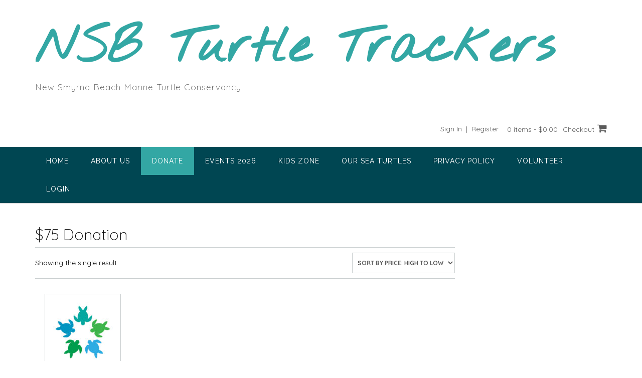

--- FILE ---
content_type: text/html; charset=UTF-8
request_url: https://nsbturtletrackers.org/donation-levels/75-donation/
body_size: 11646
content:
<!DOCTYPE html><!-- CityLogic -->
<html lang="en-US">
<head>
<meta charset="UTF-8">
<meta name="viewport" content="width=device-width, initial-scale=1">
<link rel="profile" href="//gmpg.org/xfn/11">

<title>$75 Donation &#8211; NSB Turtle Trackers</title>
<!--north_shore_set_customizer_defaults--><meta name='robots' content='max-image-preview:large' />
<link rel='dns-prefetch' href='//fonts.googleapis.com' />
<link rel='dns-prefetch' href='//s.w.org' />
<link rel="alternate" type="application/rss+xml" title="NSB Turtle Trackers &raquo; Feed" href="https://nsbturtletrackers.org/feed/" />
<link rel="alternate" type="application/rss+xml" title="NSB Turtle Trackers &raquo; Comments Feed" href="https://nsbturtletrackers.org/comments/feed/" />
<link rel="alternate" type="application/rss+xml" title="NSB Turtle Trackers &raquo; $75 Donation Donation Levels Feed" href="https://nsbturtletrackers.org/donation-levels/75-donation/feed/" />
<script type="text/javascript">
window._wpemojiSettings = {"baseUrl":"https:\/\/s.w.org\/images\/core\/emoji\/14.0.0\/72x72\/","ext":".png","svgUrl":"https:\/\/s.w.org\/images\/core\/emoji\/14.0.0\/svg\/","svgExt":".svg","source":{"concatemoji":"https:\/\/nsbturtletrackers.org\/wp-includes\/js\/wp-emoji-release.min.js?ver=6.0.11"}};
/*! This file is auto-generated */
!function(e,a,t){var n,r,o,i=a.createElement("canvas"),p=i.getContext&&i.getContext("2d");function s(e,t){var a=String.fromCharCode,e=(p.clearRect(0,0,i.width,i.height),p.fillText(a.apply(this,e),0,0),i.toDataURL());return p.clearRect(0,0,i.width,i.height),p.fillText(a.apply(this,t),0,0),e===i.toDataURL()}function c(e){var t=a.createElement("script");t.src=e,t.defer=t.type="text/javascript",a.getElementsByTagName("head")[0].appendChild(t)}for(o=Array("flag","emoji"),t.supports={everything:!0,everythingExceptFlag:!0},r=0;r<o.length;r++)t.supports[o[r]]=function(e){if(!p||!p.fillText)return!1;switch(p.textBaseline="top",p.font="600 32px Arial",e){case"flag":return s([127987,65039,8205,9895,65039],[127987,65039,8203,9895,65039])?!1:!s([55356,56826,55356,56819],[55356,56826,8203,55356,56819])&&!s([55356,57332,56128,56423,56128,56418,56128,56421,56128,56430,56128,56423,56128,56447],[55356,57332,8203,56128,56423,8203,56128,56418,8203,56128,56421,8203,56128,56430,8203,56128,56423,8203,56128,56447]);case"emoji":return!s([129777,127995,8205,129778,127999],[129777,127995,8203,129778,127999])}return!1}(o[r]),t.supports.everything=t.supports.everything&&t.supports[o[r]],"flag"!==o[r]&&(t.supports.everythingExceptFlag=t.supports.everythingExceptFlag&&t.supports[o[r]]);t.supports.everythingExceptFlag=t.supports.everythingExceptFlag&&!t.supports.flag,t.DOMReady=!1,t.readyCallback=function(){t.DOMReady=!0},t.supports.everything||(n=function(){t.readyCallback()},a.addEventListener?(a.addEventListener("DOMContentLoaded",n,!1),e.addEventListener("load",n,!1)):(e.attachEvent("onload",n),a.attachEvent("onreadystatechange",function(){"complete"===a.readyState&&t.readyCallback()})),(e=t.source||{}).concatemoji?c(e.concatemoji):e.wpemoji&&e.twemoji&&(c(e.twemoji),c(e.wpemoji)))}(window,document,window._wpemojiSettings);
</script>
<style type="text/css">
img.wp-smiley,
img.emoji {
	display: inline !important;
	border: none !important;
	box-shadow: none !important;
	height: 1em !important;
	width: 1em !important;
	margin: 0 0.07em !important;
	vertical-align: -0.1em !important;
	background: none !important;
	padding: 0 !important;
}
</style>
	<link rel='stylesheet' id='wp-block-library-css'  href='https://nsbturtletrackers.org/wp-includes/css/dist/block-library/style.min.css?ver=6.0.11' type='text/css' media='all' />
<link rel='stylesheet' id='wc-blocks-vendors-style-css'  href='https://nsbturtletrackers.org/wp-content/plugins/woocommerce/packages/woocommerce-blocks/build/wc-blocks-vendors-style.css?ver=8.5.1' type='text/css' media='all' />
<link rel='stylesheet' id='wc-blocks-style-css'  href='https://nsbturtletrackers.org/wp-content/plugins/woocommerce/packages/woocommerce-blocks/build/wc-blocks-style.css?ver=8.5.1' type='text/css' media='all' />
<style id='global-styles-inline-css' type='text/css'>
body{--wp--preset--color--black: #000000;--wp--preset--color--cyan-bluish-gray: #abb8c3;--wp--preset--color--white: #ffffff;--wp--preset--color--pale-pink: #f78da7;--wp--preset--color--vivid-red: #cf2e2e;--wp--preset--color--luminous-vivid-orange: #ff6900;--wp--preset--color--luminous-vivid-amber: #fcb900;--wp--preset--color--light-green-cyan: #7bdcb5;--wp--preset--color--vivid-green-cyan: #00d084;--wp--preset--color--pale-cyan-blue: #8ed1fc;--wp--preset--color--vivid-cyan-blue: #0693e3;--wp--preset--color--vivid-purple: #9b51e0;--wp--preset--gradient--vivid-cyan-blue-to-vivid-purple: linear-gradient(135deg,rgba(6,147,227,1) 0%,rgb(155,81,224) 100%);--wp--preset--gradient--light-green-cyan-to-vivid-green-cyan: linear-gradient(135deg,rgb(122,220,180) 0%,rgb(0,208,130) 100%);--wp--preset--gradient--luminous-vivid-amber-to-luminous-vivid-orange: linear-gradient(135deg,rgba(252,185,0,1) 0%,rgba(255,105,0,1) 100%);--wp--preset--gradient--luminous-vivid-orange-to-vivid-red: linear-gradient(135deg,rgba(255,105,0,1) 0%,rgb(207,46,46) 100%);--wp--preset--gradient--very-light-gray-to-cyan-bluish-gray: linear-gradient(135deg,rgb(238,238,238) 0%,rgb(169,184,195) 100%);--wp--preset--gradient--cool-to-warm-spectrum: linear-gradient(135deg,rgb(74,234,220) 0%,rgb(151,120,209) 20%,rgb(207,42,186) 40%,rgb(238,44,130) 60%,rgb(251,105,98) 80%,rgb(254,248,76) 100%);--wp--preset--gradient--blush-light-purple: linear-gradient(135deg,rgb(255,206,236) 0%,rgb(152,150,240) 100%);--wp--preset--gradient--blush-bordeaux: linear-gradient(135deg,rgb(254,205,165) 0%,rgb(254,45,45) 50%,rgb(107,0,62) 100%);--wp--preset--gradient--luminous-dusk: linear-gradient(135deg,rgb(255,203,112) 0%,rgb(199,81,192) 50%,rgb(65,88,208) 100%);--wp--preset--gradient--pale-ocean: linear-gradient(135deg,rgb(255,245,203) 0%,rgb(182,227,212) 50%,rgb(51,167,181) 100%);--wp--preset--gradient--electric-grass: linear-gradient(135deg,rgb(202,248,128) 0%,rgb(113,206,126) 100%);--wp--preset--gradient--midnight: linear-gradient(135deg,rgb(2,3,129) 0%,rgb(40,116,252) 100%);--wp--preset--duotone--dark-grayscale: url('#wp-duotone-dark-grayscale');--wp--preset--duotone--grayscale: url('#wp-duotone-grayscale');--wp--preset--duotone--purple-yellow: url('#wp-duotone-purple-yellow');--wp--preset--duotone--blue-red: url('#wp-duotone-blue-red');--wp--preset--duotone--midnight: url('#wp-duotone-midnight');--wp--preset--duotone--magenta-yellow: url('#wp-duotone-magenta-yellow');--wp--preset--duotone--purple-green: url('#wp-duotone-purple-green');--wp--preset--duotone--blue-orange: url('#wp-duotone-blue-orange');--wp--preset--font-size--small: 13px;--wp--preset--font-size--medium: 20px;--wp--preset--font-size--large: 36px;--wp--preset--font-size--x-large: 42px;}.has-black-color{color: var(--wp--preset--color--black) !important;}.has-cyan-bluish-gray-color{color: var(--wp--preset--color--cyan-bluish-gray) !important;}.has-white-color{color: var(--wp--preset--color--white) !important;}.has-pale-pink-color{color: var(--wp--preset--color--pale-pink) !important;}.has-vivid-red-color{color: var(--wp--preset--color--vivid-red) !important;}.has-luminous-vivid-orange-color{color: var(--wp--preset--color--luminous-vivid-orange) !important;}.has-luminous-vivid-amber-color{color: var(--wp--preset--color--luminous-vivid-amber) !important;}.has-light-green-cyan-color{color: var(--wp--preset--color--light-green-cyan) !important;}.has-vivid-green-cyan-color{color: var(--wp--preset--color--vivid-green-cyan) !important;}.has-pale-cyan-blue-color{color: var(--wp--preset--color--pale-cyan-blue) !important;}.has-vivid-cyan-blue-color{color: var(--wp--preset--color--vivid-cyan-blue) !important;}.has-vivid-purple-color{color: var(--wp--preset--color--vivid-purple) !important;}.has-black-background-color{background-color: var(--wp--preset--color--black) !important;}.has-cyan-bluish-gray-background-color{background-color: var(--wp--preset--color--cyan-bluish-gray) !important;}.has-white-background-color{background-color: var(--wp--preset--color--white) !important;}.has-pale-pink-background-color{background-color: var(--wp--preset--color--pale-pink) !important;}.has-vivid-red-background-color{background-color: var(--wp--preset--color--vivid-red) !important;}.has-luminous-vivid-orange-background-color{background-color: var(--wp--preset--color--luminous-vivid-orange) !important;}.has-luminous-vivid-amber-background-color{background-color: var(--wp--preset--color--luminous-vivid-amber) !important;}.has-light-green-cyan-background-color{background-color: var(--wp--preset--color--light-green-cyan) !important;}.has-vivid-green-cyan-background-color{background-color: var(--wp--preset--color--vivid-green-cyan) !important;}.has-pale-cyan-blue-background-color{background-color: var(--wp--preset--color--pale-cyan-blue) !important;}.has-vivid-cyan-blue-background-color{background-color: var(--wp--preset--color--vivid-cyan-blue) !important;}.has-vivid-purple-background-color{background-color: var(--wp--preset--color--vivid-purple) !important;}.has-black-border-color{border-color: var(--wp--preset--color--black) !important;}.has-cyan-bluish-gray-border-color{border-color: var(--wp--preset--color--cyan-bluish-gray) !important;}.has-white-border-color{border-color: var(--wp--preset--color--white) !important;}.has-pale-pink-border-color{border-color: var(--wp--preset--color--pale-pink) !important;}.has-vivid-red-border-color{border-color: var(--wp--preset--color--vivid-red) !important;}.has-luminous-vivid-orange-border-color{border-color: var(--wp--preset--color--luminous-vivid-orange) !important;}.has-luminous-vivid-amber-border-color{border-color: var(--wp--preset--color--luminous-vivid-amber) !important;}.has-light-green-cyan-border-color{border-color: var(--wp--preset--color--light-green-cyan) !important;}.has-vivid-green-cyan-border-color{border-color: var(--wp--preset--color--vivid-green-cyan) !important;}.has-pale-cyan-blue-border-color{border-color: var(--wp--preset--color--pale-cyan-blue) !important;}.has-vivid-cyan-blue-border-color{border-color: var(--wp--preset--color--vivid-cyan-blue) !important;}.has-vivid-purple-border-color{border-color: var(--wp--preset--color--vivid-purple) !important;}.has-vivid-cyan-blue-to-vivid-purple-gradient-background{background: var(--wp--preset--gradient--vivid-cyan-blue-to-vivid-purple) !important;}.has-light-green-cyan-to-vivid-green-cyan-gradient-background{background: var(--wp--preset--gradient--light-green-cyan-to-vivid-green-cyan) !important;}.has-luminous-vivid-amber-to-luminous-vivid-orange-gradient-background{background: var(--wp--preset--gradient--luminous-vivid-amber-to-luminous-vivid-orange) !important;}.has-luminous-vivid-orange-to-vivid-red-gradient-background{background: var(--wp--preset--gradient--luminous-vivid-orange-to-vivid-red) !important;}.has-very-light-gray-to-cyan-bluish-gray-gradient-background{background: var(--wp--preset--gradient--very-light-gray-to-cyan-bluish-gray) !important;}.has-cool-to-warm-spectrum-gradient-background{background: var(--wp--preset--gradient--cool-to-warm-spectrum) !important;}.has-blush-light-purple-gradient-background{background: var(--wp--preset--gradient--blush-light-purple) !important;}.has-blush-bordeaux-gradient-background{background: var(--wp--preset--gradient--blush-bordeaux) !important;}.has-luminous-dusk-gradient-background{background: var(--wp--preset--gradient--luminous-dusk) !important;}.has-pale-ocean-gradient-background{background: var(--wp--preset--gradient--pale-ocean) !important;}.has-electric-grass-gradient-background{background: var(--wp--preset--gradient--electric-grass) !important;}.has-midnight-gradient-background{background: var(--wp--preset--gradient--midnight) !important;}.has-small-font-size{font-size: var(--wp--preset--font-size--small) !important;}.has-medium-font-size{font-size: var(--wp--preset--font-size--medium) !important;}.has-large-font-size{font-size: var(--wp--preset--font-size--large) !important;}.has-x-large-font-size{font-size: var(--wp--preset--font-size--x-large) !important;}
</style>
<link rel='stylesheet' id='woocommerce-layout-css'  href='https://nsbturtletrackers.org/wp-content/plugins/woocommerce/assets/css/woocommerce-layout.css?ver=7.0.0' type='text/css' media='all' />
<link rel='stylesheet' id='woocommerce-smallscreen-css'  href='https://nsbturtletrackers.org/wp-content/plugins/woocommerce/assets/css/woocommerce-smallscreen.css?ver=7.0.0' type='text/css' media='only screen and (max-width: 768px)' />
<link rel='stylesheet' id='woocommerce-general-css'  href='https://nsbturtletrackers.org/wp-content/plugins/woocommerce/assets/css/woocommerce.css?ver=7.0.0' type='text/css' media='all' />
<style id='woocommerce-inline-inline-css' type='text/css'>
.woocommerce form .form-row .required { visibility: visible; }
</style>
<link rel='stylesheet' id='north-shore-site-title-font-default-css'  href='//fonts.googleapis.com/css?family=Nothing+You+Could+Do%3A100%2C300%2C400%2C600%2C700%2C800&#038;ver=1.0.35' type='text/css' media='all' />
<link rel='stylesheet' id='citylogic-style-css'  href='https://nsbturtletrackers.org/wp-content/themes/citylogic/style.css?ver=1.1.15' type='text/css' media='all' />
<link rel='stylesheet' id='north-shore-style-css'  href='https://nsbturtletrackers.org/wp-content/themes/north-shore/style.css?ver=1.0.35' type='text/css' media='all' />
<link rel='stylesheet' id='citylogic-fonts-css'  href='https://fonts.googleapis.com/css?family=Montserrat%3A100%2C300%2C400%2C500%2C600%2C700%2C800%7COpen+Sans%3A300%2C300italic%2C400%2C400italic%2C600%2C600italic%2C700%2C700italic%7CLora%3A400italic&#038;subset=latin%2Clatin-ext&#038;ver=1.1.15' type='text/css' media='all' />
<link rel='stylesheet' id='citylogic-header-left-aligned-css'  href='https://nsbturtletrackers.org/wp-content/themes/citylogic/library/css/header-left-aligned.css?ver=1.1.15' type='text/css' media='all' />
<link rel='stylesheet' id='otb-font-awesome-css'  href='https://nsbturtletrackers.org/wp-content/themes/citylogic/library/fonts/otb-font-awesome/css/font-awesome.css?ver=4.7.0' type='text/css' media='all' />
<link rel='stylesheet' id='citylogic-woocommerce-custom-css'  href='https://nsbturtletrackers.org/wp-content/themes/citylogic/library/css/woocommerce-custom.css?ver=1.1.15' type='text/css' media='all' />
<link rel='stylesheet' id='citylogic_customizer_theme_fonts-css'  href='//fonts.googleapis.com/css?family=Nothing+You+Could+Do%3Aregular|Raleway%3Aregular%2C100%2C300%2C600%2C700%2C800|Quicksand%3Aregular%2C300%2C700%26subset%3Dlatin%2C' type='text/css' media='screen' />
<link rel='stylesheet' id='tablepress-default-css'  href='https://nsbturtletrackers.org/wp-content/plugins/tablepress/css/default.min.css?ver=1.14' type='text/css' media='all' />
<script type='text/javascript' src='https://nsbturtletrackers.org/wp-includes/js/jquery/jquery.min.js?ver=3.6.0' id='jquery-core-js'></script>
<script type='text/javascript' src='https://nsbturtletrackers.org/wp-includes/js/jquery/jquery-migrate.min.js?ver=3.3.2' id='jquery-migrate-js'></script>
<link rel="https://api.w.org/" href="https://nsbturtletrackers.org/wp-json/" /><link rel="EditURI" type="application/rsd+xml" title="RSD" href="https://nsbturtletrackers.org/xmlrpc.php?rsd" />
<link rel="wlwmanifest" type="application/wlwmanifest+xml" href="https://nsbturtletrackers.org/wp-includes/wlwmanifest.xml" /> 
<meta name="generator" content="WordPress 6.0.11" />
<meta name="generator" content="WooCommerce 7.0.0" />

<style type="text/css">



/* Navigation Menu Rollover Font Color */@media only screen and (min-width: 1000px) {	.main-navigation.rollover-font-color .menu > ul > li > a:hover,
	.main-navigation.rollover-font-color ul.menu > li > a:hover,
	.site-header.transparent .site-container .main-navigation.rollover-font-color .menu > ul > li > a:hover,
	.site-header.transparent .site-container .main-navigation.rollover-font-color ul.menu > li > a:hover,
	.main-navigation.rollover-font-color .menu > ul > li.current-menu-item > a,
	.main-navigation.rollover-font-color ul.menu > li.current-menu-item > a,
	.main-navigation.rollover-font-color .menu > ul > li.current_page_item > a,
	.main-navigation.rollover-font-color ul.menu > li.current_page_item > a,
	.main-navigation.rollover-font-color .menu > ul > li.current-menu-parent > a,
	.main-navigation.rollover-font-color ul.menu > li.current-menu-parent > a,
	.main-navigation.rollover-font-color .menu > ul > li.current_page_parent > a,
	.main-navigation.rollover-font-color ul.menu > li.current_page_parent > a,
	.main-navigation.rollover-font-color .menu > ul > li.current-menu-ancestor > a,
	.main-navigation.rollover-font-color ul.menu > li.current-menu-ancestor > a,
	.main-navigation.rollover-font-color .menu > ul > li.current_page_ancestor > a,
	.main-navigation.rollover-font-color ul.menu > ul > li.current_page_ancestor > a,
	.main-navigation.rollover-font-color button,
	.main-navigation.rollover-font-color .search-button a:hover,
	.site-header.transparent .site-container .main-navigation.rollover-font-color .search-button a:hover,
	.main-navigation.rollover-font-color .search-button a:hover .otb-fa-search,
	.site-header.transparent .site-container .main-navigation.rollover-font-color .search-button a:hover .otb-fa-search {
		color: #33a7a4 !important;
	}
}

</style>
	<noscript><style>.woocommerce-product-gallery{ opacity: 1 !important; }</style></noscript>
	
<!-- Begin Custom CSS -->
<style type="text/css" id="out-the-box-custom-css">
body,
				.content-container,
				.site-content .rpwe-block li{background-color:#FFFFFF;}.site-footer{background-color:#f4f4f4;}.site-header .branding .title{font-size:100px;}h1, h2, h3, h4, h5, h6,
				h1 a, h2 a, h3 a, h4 a, h5 a, h6 a,
    			.citylogic-page-builders-use-theme-styles .elementor-widget-heading .elementor-heading-title,
    			.widget-area .widget h2,
				.site-footer-widgets ul li h2.widgettitle,
    			.header-image .overlay .opacity h1,
    			.header-image .overlay .opacity h2,
    			.slider-container.default .slider .slide .overlay-container .overlay .opacity h1,
				.slider-container.default .slider .slide .overlay-container .overlay .opacity h2,
    			ul.product_list_widget li .product-title,
				.woocommerce a.button,
				.woocommerce-page a.button,
				.woocommerce a.button.alt,
				.woocommerce table.cart th,
				.woocommerce-page #content table.cart th,
				.woocommerce-page table.cart th,
				.woocommerce input.button.alt,
				.woocommerce-page #content input.button.alt,
				.woocommerce table.cart input,
				.woocommerce-page #content table.cart input,
				.woocommerce-page table.cart input,
				.woocommerce #respond input#submit,
				.woocommerce a.button,
				.woocommerce button.button,
				.woocommerce input.button,
				button,
				a.button,
				.widget-area .widget a.button,
				.citylogic-page-builders-use-theme-styles .widget_sow-button .ow-button-base a,
    			.citylogic-page-builders-use-theme-styles .elementor-widget-button .elementor-button,
				.citylogic-page-builders-use-theme-styles .elementor-widget-icon-box .elementor-icon-box-content .elementor-icon-box-title,
				.citylogic-page-builders-use-theme-styles .elementor-widget-icon-box .elementor-icon-box-content .elementor-icon-box-title a,
				html #jp-relatedposts h3.jp-relatedposts-headline,
				html #infinite-handle span button,
				html #infinite-handle span button:hover,
				div.wpforms-container form.wpforms-form input[type=submit],
				div.wpforms-container form.wpforms-form button[type=submit],
				div.wpforms-container form.wpforms-form .wpforms-page-button,
    			input[type="button"],
				input[type="reset"],
				input[type="submit"]{font-family:"Quicksand","Helvetica Neue",sans-serif;}h1, h2, h3, h4, h5, h6,
				h1 a, h2 a, h3 a, h4 a, h5 a, h6 a,
    			ul.product_list_widget li .product-title,
				.citylogic-page-builders-use-theme-styles .elementor-widget-heading .elementor-heading-title,
    			.citylogic-page-builders-use-theme-styles .elementor-widget-icon-box .elementor-icon-box-content .elementor-icon-box-title,
				.citylogic-page-builders-use-theme-styles .elementor-widget-icon-box .elementor-icon-box-content .elementor-icon-box-title a,
    			.widget-area .widget h2,
				.site-footer-widgets .widgettitle{color:#0a0a0a;}body,
	            input,
				select,
	            textarea,
				.site-header .site-top-bar a,
				.site-header .site-header-right a,
	            .site-header .site-header-right .main-navigation ul ul a,
	            .main-navigation ul ul a,
	            .widget-area .rpwe-block h3.rpwe-title a,
				.breadcrumbs,
	            #cancel-comment-reply-link,
				.site-footer-widgets .widget a,
	            .header-image .overlay .opacity,
	            .slider-container.default .slider .slide .overlay-container .overlay .opacity,
	            .woocommerce .woocommerce-ordering select,
				.woocommerce-page .woocommerce-ordering select,
	            .citylogic-page-builders-use-theme-styles .elementor-widget-text-editor,
				.citylogic-page-builders-use-theme-styles .elementor-widget-icon-box .elementor-icon-box-content .elementor-icon-box-description{font-family:"Quicksand","Helvetica Neue",sans-serif;}body,
	            .widget_citylogic_social_media_links_widget .social-links li a,
				.breadcrumbs,
                .main-navigation ul ul a,
				.main-navigation.transparent ul ul a,
				.site-header .site-container .main-navigation ul ul a,
                .widget-area .widget ul li a,
                .widget-area .rpwe_widget .rpwe-block h3 a,
                .site-footer-widgets .widget ul li a,
				.woocommerce .woocommerce-breadcrumb,
				.woocommerce-page .woocommerce-breadcrumb,
                .woocommerce ul.products li.product .price,
				.woocommerce #content ul.products li.product span.price,
				.woocommerce-page #content ul.products li.product span.price,
				.woocommerce #content div.product p.price,
				.woocommerce-page #content div.product p.price,
				.woocommerce-page div.product p.price,
				.woocommerce #content div.product span.price,
				.woocommerce div.product span.price,
				.woocommerce-page #content div.product span.price,
				.woocommerce-page div.product span.price,
				.woocommerce div.product .woocommerce-tabs ul.tabs li a,
                .woocommerce #reviews #comments ol.commentlist li .meta,
				#add_payment_method #payment div.payment_box,
				.woocommerce-checkout #payment div.payment_box,
                .citylogic-page-builders-use-theme-styles .elementor-widget-text-editor,
				.citylogic-page-builders-use-theme-styles .elementor-widget-icon-box .elementor-icon-box-content .elementor-icon-box-description,
                .wp-block-quote cite{color:#0a0a0a;}.rpwe-time,
        		.select2-default{color:rgba(10,10,10, 0.7) !important;}::-webkit-input-placeholder{color:rgba(10,10,10, 0.7);}:-moz-placeholder{color:rgba(10,10,10, 0.7);}::-moz-placeholder{color:rgba(10,10,10, 0.7);}:-ms-input-placeholder{color:rgba(10,10,10, 0.7);}
</style>
<!-- End Custom CSS -->
<link rel="icon" href="https://nsbturtletrackers.org/wp-content/uploads/2012/08/cropped-turtle-e1465521073720-32x32.gif" sizes="32x32" />
<link rel="icon" href="https://nsbturtletrackers.org/wp-content/uploads/2012/08/cropped-turtle-e1465521073720-192x192.gif" sizes="192x192" />
<link rel="apple-touch-icon" href="https://nsbturtletrackers.org/wp-content/uploads/2012/08/cropped-turtle-e1465521073720-180x180.gif" />
<meta name="msapplication-TileImage" content="https://nsbturtletrackers.org/wp-content/uploads/2012/08/cropped-turtle-e1465521073720-270x270.gif" />
</head>

<body class="archive tax-pa_donation-levels term-75-donation term-52 wp-embed-responsive theme-citylogic woocommerce woocommerce-page woocommerce-no-js comfortable-paragraph-line-height content-links-have-underlines citylogic-page-builders-use-theme-styles citylogic-shop-no-breadcrumbs elementor-default elementor-kit-2419">

<svg xmlns="http://www.w3.org/2000/svg" viewBox="0 0 0 0" width="0" height="0" focusable="false" role="none" style="visibility: hidden; position: absolute; left: -9999px; overflow: hidden;" ><defs><filter id="wp-duotone-dark-grayscale"><feColorMatrix color-interpolation-filters="sRGB" type="matrix" values=" .299 .587 .114 0 0 .299 .587 .114 0 0 .299 .587 .114 0 0 .299 .587 .114 0 0 " /><feComponentTransfer color-interpolation-filters="sRGB" ><feFuncR type="table" tableValues="0 0.49803921568627" /><feFuncG type="table" tableValues="0 0.49803921568627" /><feFuncB type="table" tableValues="0 0.49803921568627" /><feFuncA type="table" tableValues="1 1" /></feComponentTransfer><feComposite in2="SourceGraphic" operator="in" /></filter></defs></svg><svg xmlns="http://www.w3.org/2000/svg" viewBox="0 0 0 0" width="0" height="0" focusable="false" role="none" style="visibility: hidden; position: absolute; left: -9999px; overflow: hidden;" ><defs><filter id="wp-duotone-grayscale"><feColorMatrix color-interpolation-filters="sRGB" type="matrix" values=" .299 .587 .114 0 0 .299 .587 .114 0 0 .299 .587 .114 0 0 .299 .587 .114 0 0 " /><feComponentTransfer color-interpolation-filters="sRGB" ><feFuncR type="table" tableValues="0 1" /><feFuncG type="table" tableValues="0 1" /><feFuncB type="table" tableValues="0 1" /><feFuncA type="table" tableValues="1 1" /></feComponentTransfer><feComposite in2="SourceGraphic" operator="in" /></filter></defs></svg><svg xmlns="http://www.w3.org/2000/svg" viewBox="0 0 0 0" width="0" height="0" focusable="false" role="none" style="visibility: hidden; position: absolute; left: -9999px; overflow: hidden;" ><defs><filter id="wp-duotone-purple-yellow"><feColorMatrix color-interpolation-filters="sRGB" type="matrix" values=" .299 .587 .114 0 0 .299 .587 .114 0 0 .299 .587 .114 0 0 .299 .587 .114 0 0 " /><feComponentTransfer color-interpolation-filters="sRGB" ><feFuncR type="table" tableValues="0.54901960784314 0.98823529411765" /><feFuncG type="table" tableValues="0 1" /><feFuncB type="table" tableValues="0.71764705882353 0.25490196078431" /><feFuncA type="table" tableValues="1 1" /></feComponentTransfer><feComposite in2="SourceGraphic" operator="in" /></filter></defs></svg><svg xmlns="http://www.w3.org/2000/svg" viewBox="0 0 0 0" width="0" height="0" focusable="false" role="none" style="visibility: hidden; position: absolute; left: -9999px; overflow: hidden;" ><defs><filter id="wp-duotone-blue-red"><feColorMatrix color-interpolation-filters="sRGB" type="matrix" values=" .299 .587 .114 0 0 .299 .587 .114 0 0 .299 .587 .114 0 0 .299 .587 .114 0 0 " /><feComponentTransfer color-interpolation-filters="sRGB" ><feFuncR type="table" tableValues="0 1" /><feFuncG type="table" tableValues="0 0.27843137254902" /><feFuncB type="table" tableValues="0.5921568627451 0.27843137254902" /><feFuncA type="table" tableValues="1 1" /></feComponentTransfer><feComposite in2="SourceGraphic" operator="in" /></filter></defs></svg><svg xmlns="http://www.w3.org/2000/svg" viewBox="0 0 0 0" width="0" height="0" focusable="false" role="none" style="visibility: hidden; position: absolute; left: -9999px; overflow: hidden;" ><defs><filter id="wp-duotone-midnight"><feColorMatrix color-interpolation-filters="sRGB" type="matrix" values=" .299 .587 .114 0 0 .299 .587 .114 0 0 .299 .587 .114 0 0 .299 .587 .114 0 0 " /><feComponentTransfer color-interpolation-filters="sRGB" ><feFuncR type="table" tableValues="0 0" /><feFuncG type="table" tableValues="0 0.64705882352941" /><feFuncB type="table" tableValues="0 1" /><feFuncA type="table" tableValues="1 1" /></feComponentTransfer><feComposite in2="SourceGraphic" operator="in" /></filter></defs></svg><svg xmlns="http://www.w3.org/2000/svg" viewBox="0 0 0 0" width="0" height="0" focusable="false" role="none" style="visibility: hidden; position: absolute; left: -9999px; overflow: hidden;" ><defs><filter id="wp-duotone-magenta-yellow"><feColorMatrix color-interpolation-filters="sRGB" type="matrix" values=" .299 .587 .114 0 0 .299 .587 .114 0 0 .299 .587 .114 0 0 .299 .587 .114 0 0 " /><feComponentTransfer color-interpolation-filters="sRGB" ><feFuncR type="table" tableValues="0.78039215686275 1" /><feFuncG type="table" tableValues="0 0.94901960784314" /><feFuncB type="table" tableValues="0.35294117647059 0.47058823529412" /><feFuncA type="table" tableValues="1 1" /></feComponentTransfer><feComposite in2="SourceGraphic" operator="in" /></filter></defs></svg><svg xmlns="http://www.w3.org/2000/svg" viewBox="0 0 0 0" width="0" height="0" focusable="false" role="none" style="visibility: hidden; position: absolute; left: -9999px; overflow: hidden;" ><defs><filter id="wp-duotone-purple-green"><feColorMatrix color-interpolation-filters="sRGB" type="matrix" values=" .299 .587 .114 0 0 .299 .587 .114 0 0 .299 .587 .114 0 0 .299 .587 .114 0 0 " /><feComponentTransfer color-interpolation-filters="sRGB" ><feFuncR type="table" tableValues="0.65098039215686 0.40392156862745" /><feFuncG type="table" tableValues="0 1" /><feFuncB type="table" tableValues="0.44705882352941 0.4" /><feFuncA type="table" tableValues="1 1" /></feComponentTransfer><feComposite in2="SourceGraphic" operator="in" /></filter></defs></svg><svg xmlns="http://www.w3.org/2000/svg" viewBox="0 0 0 0" width="0" height="0" focusable="false" role="none" style="visibility: hidden; position: absolute; left: -9999px; overflow: hidden;" ><defs><filter id="wp-duotone-blue-orange"><feColorMatrix color-interpolation-filters="sRGB" type="matrix" values=" .299 .587 .114 0 0 .299 .587 .114 0 0 .299 .587 .114 0 0 .299 .587 .114 0 0 " /><feComponentTransfer color-interpolation-filters="sRGB" ><feFuncR type="table" tableValues="0.098039215686275 1" /><feFuncG type="table" tableValues="0 0.66274509803922" /><feFuncB type="table" tableValues="0.84705882352941 0.41960784313725" /><feFuncA type="table" tableValues="1 1" /></feComponentTransfer><feComposite in2="SourceGraphic" operator="in" /></filter></defs></svg><a class="skip-link screen-reader-text" href="#site-content">Skip to content</a>


<header id="masthead" class="site-header left-aligned   " role="banner">
    
    
<div class="site-logo-area">
	<div class="site-container">
	    
	    <div class="branding">
	        				<a href="https://nsbturtletrackers.org/" title="NSB Turtle Trackers" class="title">NSB Turtle Trackers</a>
				<div class="description">New Smyrna Beach Marine Turtle Conservancy</div>
	        		</div>
		
				
	    
	    <div class="site-header-right ">
	        
	        <div class="top shop-links">
		        <div class="shop-links">
	<div class="account-link">
			<a href="" class="my-account">
			Sign In&nbsp;&nbsp;|&nbsp;&nbsp;Register		</a>
		</div>
	
	<div class="header-cart">
	
<a class="header-cart-contents" href="https://nsbturtletrackers.org/support/cart/">
	<span class="header-cart-amount">
		0 items - &#036;0.00	</span>
	<span class="header-cart-checkout ">
		<span>Checkout</span> <i class="otb-fa otb-fa-shopping-cart"></i>
	</span>
</a>
	</div>
</div>	        </div>
	        
	        <div class="bottom social-links">
		        <ul class="social-links">
</ul>			</div>
			        
	    </div>
	    <div class="clearboth"></div>
	    
	</div>
</div>

<nav id="site-navigation" class="main-navigation centered-submenu uppercase left-aligned rollover-background-color border-bottom " role="navigation">
	<span class="header-menu-button" aria-expanded="false"><i class="otb-fa otb-fa-bars"></i></span>
	<div id="main-menu" class="main-menu-container">
		<div class="main-menu-close"><i class="otb-fa otb-fa-angle-right"></i><i class="otb-fa otb-fa-angle-left"></i></div>
		<div class="main-navigation-inner">
			<div class="menu"><ul>
<li ><a href="https://nsbturtletrackers.org/">Home</a></li><li class="page_item page-item-146 page_item_has_children"><a href="https://nsbturtletrackers.org/about-turtle-trackers/">About Us</a>
<ul class='children'>
	<li class="page_item page-item-457"><a href="https://nsbturtletrackers.org/about-turtle-trackers/meet-the-board/">Meet the Board</a></li>
</ul>
</li>
<li class="page_item page-item-243 current_page_parent page_item_has_children"><a href="https://nsbturtletrackers.org/support/">Donate</a>
<ul class='children'>
	<li class="page_item page-item-13"><a href="https://nsbturtletrackers.org/support/cart/">Cart</a></li>
	<li class="page_item page-item-14"><a href="https://nsbturtletrackers.org/support/checkout/">Checkout</a></li>
</ul>
</li>
<li class="page_item page-item-2814"><a href="https://nsbturtletrackers.org/calendar-of-events/">Events 2026</a></li>
<li class="page_item page-item-815 page_item_has_children"><a href="https://nsbturtletrackers.org/kids-zone/">Kids Zone</a>
<ul class='children'>
	<li class="page_item page-item-821"><a href="https://nsbturtletrackers.org/kids-zone/activities/">Activities</a></li>
	<li class="page_item page-item-819"><a href="https://nsbturtletrackers.org/kids-zone/downloads/">Downloads</a></li>
</ul>
</li>
<li class="page_item page-item-28 page_item_has_children"><a href="https://nsbturtletrackers.org/our-sea-turtles/">Our Sea Turtles</a>
<ul class='children'>
	<li class="page_item page-item-430"><a href="https://nsbturtletrackers.org/our-sea-turtles/photos/">Photo Gallery</a></li>
	<li class="page_item page-item-432"><a href="https://nsbturtletrackers.org/our-sea-turtles/sea-turtle-data/">Sea Turtle Data</a></li>
	<li class="page_item page-item-423"><a href="https://nsbturtletrackers.org/our-sea-turtles/sea-turtle-threats/">Sea Turtle Threats</a></li>
	<li class="page_item page-item-428"><a href="https://nsbturtletrackers.org/our-sea-turtles/survey/">Survey</a></li>
</ul>
</li>
<li class="page_item page-item-2240"><a href="https://nsbturtletrackers.org/privacy-policy/">Privacy Policy</a></li>
<li class="page_item page-item-2 page_item_has_children"><a href="https://nsbturtletrackers.org/how-to-help/">Volunteer</a>
<ul class='children'>
	<li class="page_item page-item-817"><a href="https://nsbturtletrackers.org/how-to-help/faqs/">FAQs</a></li>
	<li class="page_item page-item-467"><a href="https://nsbturtletrackers.org/how-to-help/keep-beaches-clean/">Keep Beaches Clean</a></li>
	<li class="page_item page-item-489"><a href="https://nsbturtletrackers.org/how-to-help/volunteer/">Volunteer</a></li>
</ul>
</li>
<li class="page_item page-item-2442"><a href="https://nsbturtletrackers.org/home-2/login/">Login</a></li>
</ul></div>
		</div>
        
		<div class="search-slidedown">
			<div class="container">
				<div class="padder">
					<div class="search-block">
					<form role="search" method="get" class="search-form" action="https://nsbturtletrackers.org/">
	<label>
		<input type="search" class="search-field" placeholder="Search..." value="" name="s" title="Search for:" />
	</label>
	<div class="search-submit-container">
		<a class="search-submit">  
			<i class="otb-fa otb-fa-search"></i>
		</a>
	</div>
</form>					</div>
				</div>
			</div>
		</div>
        
	</div>
</nav><!-- #site-navigation -->
    
</header><!-- #masthead -->
    


<div class="content-container ">
	<div id="content" class="site-content site-container ">
		<a name="site-content"></a><div id="primary" class="content-area"><main id="main" class="site-main" role="main"><nav class="woocommerce-breadcrumb"><a href="https://nsbturtletrackers.org">Home</a>&nbsp;&#47;&nbsp;Product Donation Levels&nbsp;&#47;&nbsp;$75 Donation</nav><header class="woocommerce-products-header">
			<h1 class="woocommerce-products-header__title page-title">$75 Donation</h1>
	
	</header>
<div class="woocommerce-notices-wrapper"></div><p class="woocommerce-result-count">
	Showing the single result</p>
<form class="woocommerce-ordering" method="get">
	<select name="orderby" class="orderby" aria-label="Shop order">
					<option value="popularity" >Sort by popularity</option>
					<option value="date" >Sort by latest</option>
					<option value="price" >Sort by price: low to high</option>
					<option value="price-desc"  selected='selected'>Sort by price: high to low</option>
			</select>
	<input type="hidden" name="paged" value="1" />
	</form>
<ul class="products columns-4">
<li class="product type-product post-1119 status-publish first instock product_cat-uncategorized has-post-thumbnail featured taxable shipping-taxable purchasable product-type-variable has-default-attributes">
	<a href="https://nsbturtletrackers.org/product/make-donation/" class="woocommerce-LoopProduct-link woocommerce-loop-product__link"><img width="150" height="150" src="https://nsbturtletrackers.org/wp-content/uploads/2014/01/NSBTT-featured-thumbs-donation-150x150.jpg" class="attachment-woocommerce_thumbnail size-woocommerce_thumbnail" alt="NSB Turtle Trackers Logo Icon" loading="lazy" srcset="https://nsbturtletrackers.org/wp-content/uploads/2014/01/NSBTT-featured-thumbs-donation-150x150.jpg 150w, https://nsbturtletrackers.org/wp-content/uploads/2014/01/NSBTT-featured-thumbs-donation-300x300.jpg 300w, https://nsbturtletrackers.org/wp-content/uploads/2014/01/NSBTT-featured-thumbs-donation-100x100.jpg 100w, https://nsbturtletrackers.org/wp-content/uploads/2014/01/NSBTT-featured-thumbs-donation-50x50.jpg 50w, https://nsbturtletrackers.org/wp-content/uploads/2014/01/NSBTT-featured-thumbs-donation-220x220.jpg 220w, https://nsbturtletrackers.org/wp-content/uploads/2014/01/NSBTT-featured-thumbs-donation.jpg 388w" sizes="(max-width: 150px) 100vw, 150px" /><h2 class="woocommerce-loop-product__title">Make a Donation</h2>
	<span class="price"><span class="woocommerce-Price-amount amount"><bdi><span class="woocommerce-Price-currencySymbol">&#36;</span>1.00</bdi></span> &ndash; <span class="woocommerce-Price-amount amount"><bdi><span class="woocommerce-Price-currencySymbol">&#36;</span>100.00</bdi></span></span>
</a><a href="https://nsbturtletrackers.org/product/make-donation/" data-quantity="1" class="button product_type_variable add_to_cart_button" data-product_id="1119" data-product_sku="" aria-label="Select options for &ldquo;Make a Donation&rdquo;" rel="nofollow">Select options</a></li>
</ul>
</main></div>
	</div><!-- #content -->
</div><!-- .content-container -->

<footer id="colophon" class="site-footer" role="contentinfo">
	
	<div class="site-footer-widgets">
        <div class="site-container">
        
                        <div class="widgets-container">
                <div id="woocommerce_products-2" class="widget woocommerce widget_products"><h2 class="widgettitle">Products</h2>
<ul class="product_list_widget"><li>
	
	<a href="https://nsbturtletrackers.org/product/adopt-a-nest-w-t-shirt/">
		<img width="150" height="150" src="https://nsbturtletrackers.org/wp-content/uploads/2023/01/Green_turtle_shirt-green-e1710978224306-150x150.jpg" class="attachment-woocommerce_thumbnail size-woocommerce_thumbnail" alt="" loading="lazy" srcset="https://nsbturtletrackers.org/wp-content/uploads/2023/01/Green_turtle_shirt-green-e1710978224306-150x150.jpg 150w, https://nsbturtletrackers.org/wp-content/uploads/2023/01/Green_turtle_shirt-green-e1710978224306-300x300.jpg 300w" sizes="(max-width: 150px) 100vw, 150px" />		<span class="product-title">Adopt a Nest w/ T-shirt (Adopting for 2026 season)</span>
	</a>

				
	<span class="woocommerce-Price-amount amount"><bdi><span class="woocommerce-Price-currencySymbol">&#36;</span>50.00</bdi></span>
	</li>
<li>
	
	<a href="https://nsbturtletrackers.org/product/make-donation/">
		<img width="150" height="150" src="https://nsbturtletrackers.org/wp-content/uploads/2014/01/NSBTT-featured-thumbs-donation-150x150.jpg" class="attachment-woocommerce_thumbnail size-woocommerce_thumbnail" alt="NSB Turtle Trackers Logo Icon" loading="lazy" srcset="https://nsbturtletrackers.org/wp-content/uploads/2014/01/NSBTT-featured-thumbs-donation-150x150.jpg 150w, https://nsbturtletrackers.org/wp-content/uploads/2014/01/NSBTT-featured-thumbs-donation-300x300.jpg 300w, https://nsbturtletrackers.org/wp-content/uploads/2014/01/NSBTT-featured-thumbs-donation-100x100.jpg 100w, https://nsbturtletrackers.org/wp-content/uploads/2014/01/NSBTT-featured-thumbs-donation-50x50.jpg 50w, https://nsbturtletrackers.org/wp-content/uploads/2014/01/NSBTT-featured-thumbs-donation-220x220.jpg 220w, https://nsbturtletrackers.org/wp-content/uploads/2014/01/NSBTT-featured-thumbs-donation.jpg 388w" sizes="(max-width: 150px) 100vw, 150px" />		<span class="product-title">Make a Donation</span>
	</a>

				
	<span class="woocommerce-Price-amount amount"><bdi><span class="woocommerce-Price-currencySymbol">&#36;</span>1.00</bdi></span> &ndash; <span class="woocommerce-Price-amount amount"><bdi><span class="woocommerce-Price-currencySymbol">&#36;</span>100.00</bdi></span>
	</li>
<li>
	
	<a href="https://nsbturtletrackers.org/product/adopt-a-nest/">
		<img width="150" height="150" src="https://nsbturtletrackers.org/wp-content/uploads/2012/08/adoptanest_4220-150x150.jpg" class="attachment-woocommerce_thumbnail size-woocommerce_thumbnail" alt="Hatchling sea turtles emerging from the nest" loading="lazy" srcset="https://nsbturtletrackers.org/wp-content/uploads/2012/08/adoptanest_4220-150x150.jpg 150w, https://nsbturtletrackers.org/wp-content/uploads/2012/08/adoptanest_4220-300x300.jpg 300w, https://nsbturtletrackers.org/wp-content/uploads/2012/08/adoptanest_4220-100x100.jpg 100w, https://nsbturtletrackers.org/wp-content/uploads/2012/08/adoptanest_4220-50x50.jpg 50w" sizes="(max-width: 150px) 100vw, 150px" />		<span class="product-title">Adopt A Nest (Adopting for 2026 season)</span>
	</a>

				
	<span class="woocommerce-Price-amount amount"><bdi><span class="woocommerce-Price-currencySymbol">&#36;</span>40.00</bdi></span>
	</li>
</ul></div><div class="divider"></div><div id="text-2" class="widget widget_text"><h2 class="widgettitle">NSB Turtle Trackers</h2>
			<div class="textwidget"><p>P.O. BOX 44 New Smyrna Beach, FL 32170</p>
<p>NSB Sea Turtle Emergencies Only:      386-290-0737</p>
<p>Beach Safety: 386-239-6414</p>
<p>For all other wildlife -Florida Fish and Wildlife Conservation Commission (FWC) Hotline: 888-404-3922  </p>
<p><a href="mailto:nsbturtles@gmail.com">nsbturtles@gmail.com</a></p>
<p>Follow us on <a href="https://www.facebook.com/newsmyrnabeachturtletrackers">Facebook</a>  </p>
</div>
		</div><div class="divider"></div><div id="text-3" class="widget widget_text"><h2 class="widgettitle">Site Directory</h2>
			<div class="textwidget"><p>© 2024 New Smyrna Beach Marine Turtle Conservancy Inc</p>
<p><a href="https://nsbturtletrackers.org/privacy-policy/">Privacy Policy</a></p>
<p>&nbsp;</p>
</div>
		</div><div class="divider"></div><div id="text-4" class="widget widget_text">			<div class="textwidget">  </div>
		</div><div class="divider"></div>            </div>
    		    		
            <div class="clearboth"></div>
        </div>
    </div>
	
	<div class="site-footer-bottom-bar">
	
		<div class="site-container">
			
			<div class="site-footer-bottom-bar-left">

             	Theme by <a href="https://www.outtheboxthemes.com" rel="nofollow">Out the Box</a>
			</div>
	        
	        <div class="site-footer-bottom-bar-right">

	        	<div id="text-6" class="widget widget_text"><h2 class="widgettitle">© 2024 New Smyrna Beach Marine Turtle Conservancy Inc</h2>
			<div class="textwidget"><p>Supported by: DrippingDesignz.com</p>
</div>
		</div>
	        </div>
	        
	    </div>
		
        <div class="clearboth"></div>
	</div>
	
</footer><!-- #colophon -->

<script type="application/ld+json">{"@context":"https:\/\/schema.org\/","@type":"BreadcrumbList","itemListElement":[{"@type":"ListItem","position":1,"item":{"name":"Home","@id":"https:\/\/nsbturtletrackers.org"}},{"@type":"ListItem","position":2,"item":{"name":"Product Donation Levels","@id":"https:\/\/nsbturtletrackers.org\/donation-levels\/75-donation\/"}},{"@type":"ListItem","position":3,"item":{"name":"$75 Donation","@id":"https:\/\/nsbturtletrackers.org\/donation-levels\/75-donation\/"}}]}</script>	<script type="text/javascript">
		(function () {
			var c = document.body.className;
			c = c.replace(/woocommerce-no-js/, 'woocommerce-js');
			document.body.className = c;
		})();
	</script>
	<script type='text/javascript' src='https://nsbturtletrackers.org/wp-content/plugins/woocommerce/assets/js/jquery-blockui/jquery.blockUI.min.js?ver=2.7.0-wc.7.0.0' id='jquery-blockui-js'></script>
<script type='text/javascript' id='wc-add-to-cart-js-extra'>
/* <![CDATA[ */
var wc_add_to_cart_params = {"ajax_url":"\/wp-admin\/admin-ajax.php","wc_ajax_url":"\/?wc-ajax=%%endpoint%%","i18n_view_cart":"View cart","cart_url":"https:\/\/nsbturtletrackers.org\/support\/cart\/","is_cart":"","cart_redirect_after_add":"yes"};
/* ]]> */
</script>
<script type='text/javascript' src='https://nsbturtletrackers.org/wp-content/plugins/woocommerce/assets/js/frontend/add-to-cart.min.js?ver=7.0.0' id='wc-add-to-cart-js'></script>
<script type='text/javascript' src='https://nsbturtletrackers.org/wp-content/plugins/woocommerce/assets/js/js-cookie/js.cookie.min.js?ver=2.1.4-wc.7.0.0' id='js-cookie-js'></script>
<script type='text/javascript' id='woocommerce-js-extra'>
/* <![CDATA[ */
var woocommerce_params = {"ajax_url":"\/wp-admin\/admin-ajax.php","wc_ajax_url":"\/?wc-ajax=%%endpoint%%"};
/* ]]> */
</script>
<script type='text/javascript' src='https://nsbturtletrackers.org/wp-content/plugins/woocommerce/assets/js/frontend/woocommerce.min.js?ver=7.0.0' id='woocommerce-js'></script>
<script type='text/javascript' id='wc-cart-fragments-js-extra'>
/* <![CDATA[ */
var wc_cart_fragments_params = {"ajax_url":"\/wp-admin\/admin-ajax.php","wc_ajax_url":"\/?wc-ajax=%%endpoint%%","cart_hash_key":"wc_cart_hash_97ec5cd8851d916c1120815cc60b9e0b","fragment_name":"wc_fragments_97ec5cd8851d916c1120815cc60b9e0b","request_timeout":"5000"};
/* ]]> */
</script>
<script type='text/javascript' src='https://nsbturtletrackers.org/wp-content/plugins/woocommerce/assets/js/frontend/cart-fragments.min.js?ver=7.0.0' id='wc-cart-fragments-js'></script>
<script type='text/javascript' src='https://nsbturtletrackers.org/wp-content/themes/citylogic/library/js/navigation.js?ver=1.1.15' id='citylogic-navigation-js'></script>
<script type='text/javascript' src='https://nsbturtletrackers.org/wp-content/themes/citylogic/library/js/jquery.carouFredSel-6.2.1-packed.js?ver=1.1.15' id='caroufredsel-js'></script>
<script type='text/javascript' src='https://nsbturtletrackers.org/wp-content/themes/citylogic/library/js/jquery.touchSwipe.min.js?ver=1.1.15' id='citylogic-touchswipe-js'></script>
<script type='text/javascript' src='https://nsbturtletrackers.org/wp-content/themes/citylogic/library/js/jquery.color.min.js?ver=1.1.15' id='citylogic-color-js'></script>
<script type='text/javascript' src='https://nsbturtletrackers.org/wp-content/themes/citylogic/library/js/jquery.fittext.min.js?ver=1.1.15' id='citylogic-fittext-js'></script>
<script type='text/javascript' src='https://nsbturtletrackers.org/wp-content/themes/citylogic/library/js/jquery.fitbutton.min.js?ver=1.1.15' id='citylogic-fitbutton-js'></script>
<script type='text/javascript' id='citylogic-custom-js-extra'>
/* <![CDATA[ */
var citylogic = {"site_url":"https:\/\/nsbturtletrackers.org","solidify_breakpoint":"1000","sliderTransitionSpeed":"450"};
/* ]]> */
</script>
<script type='text/javascript' src='https://nsbturtletrackers.org/wp-content/themes/citylogic/library/js/custom.js?ver=1.1.15' id='citylogic-custom-js'></script>
<script type='text/javascript' src='https://nsbturtletrackers.org/wp-content/themes/citylogic/library/js/skip-link-focus-fix.js?ver=1.1.15' id='citylogic-skip-link-focus-fix-js'></script>

</body>
</html>

--- FILE ---
content_type: text/css
request_url: https://nsbturtletrackers.org/wp-content/themes/citylogic/style.css?ver=1.1.15
body_size: 19574
content:
/*
Theme Name: CityLogic
Theme URI: https://www.outtheboxthemes.com/wordpress-themes/citylogic/
Author: Out the Box
Author URI: https://www.outtheboxthemes.com/
Description: Your Go-to Theme. CityLogic's modest but eye-catching design makes it a great choice for creating any website from travel to business to food, decor, lifestyle, sport and more. The ability to have a transparent header allows the use of bold homepage imagery by displaying either a static header image or slider - with the choice of using the built-in slider or any 3rd party slider plugin of your choice. CityLogic integrates seamlessly with a number of popular FREE plugins such as WooCommerce, WPForms and Recent Posts Widget Extended. It also works great with SiteOrigin's Page Builder plugin making it quick and easy to create professional looking pages without any coding knowledge. You're always one step ahead with CityLogic!
Version: 1.1.15
Tested up to: 6.0
Requires PHP: 5.3
License: GNU General Public License v3 or later
License URI: http://www.gnu.org/licenses/gpl-3.0.html
Text Domain: citylogic
Tags: one-column, two-columns, left-sidebar, right-sidebar, flexible-header, custom-background, custom-colors, custom-header, custom-menu, custom-logo, editor-style, featured-images, footer-widgets, full-width-template, theme-options, threaded-comments, translation-ready, wide-blocks, e-commerce, entertainment, portfolio

This theme, like WordPress, is licensed under the GPL.
Use it to make something cool, have fun, and share what you've learned with others.

CityLogic is based on Underscores http://underscores.me/, (C) 2012-2014 Automattic, Inc.

Resetting and rebuilding styles have been helped along thanks to the fine work of
Eric Meyer http://meyerweb.com/eric/tools/css/reset/index.html
along with Nicolas Gallagher and Jonathan Neal http://necolas.github.com/normalize.css/
and Blueprint http://www.blueprintcss.org/
*/

/*--------------------------------------------------------------
>>> TABLE OF CONTENTS:
----------------------------------------------------------------
1.0 Reset
2.0 Typography
3.0 Elements
4.0 Forms
5.0 Navigation
	5.1 Links
	5.2 Menus
6.0 Accessibility
7.0 Alignments
8.0 Clearings
	8.1 CityLogic Univeral Styling
	8.2 CityLogic Content Layout Styling
	8.3 CityLogic Theme Styling
9.0 Widgets
10.0 Content
	10.1 Posts and pages
	10.2 Asides
	10.3 Comments
11.0 Media
	11.1 Captions
	11.2 Galleries
--------------------------------------------------------------*/

/*--------------------------------------------------------------
1.0 Reset
--------------------------------------------------------------*/
html, body, div, span, applet, object, iframe,
h1, h2, h3, h4, h5, h6, p, blockquote, pre,
a, abbr, acronym, address, big, cite, code,
del, dfn, em, font, ins, kbd, q, s, samp,
small, strike, strong, sub, sup, tt, var,
dl, dt, dd, ol, ul, li,
fieldset, form, label, legend,
table, caption, tbody, tfoot, thead, tr, th, td {
	border: 0;
	font-family: inherit;
	font-size: 100%;
	font-style: inherit;
	margin: 0;
	/*outline: 0;*/
	padding: 0;
	vertical-align: baseline;
}

html {
	font-size: 62.5%; /* Corrects text resizing oddly in IE6/7 when body font-size is set using em units http://clagnut.com/blog/348/#c790 */
	overflow-x: hidden;
	overflow-y: scroll; /* Keeps page centered in all browsers regardless of content height */
	-webkit-text-size-adjust: 100%; /* Prevents iOS text size adjust after orientation change, without disabling user zoom */
	-ms-text-size-adjust:     100%; /* www.456bereastreet.com/archive/201012/controlling_text_size_in_safari_for_ios_without_disabling_user_zoom/ */
	box-sizing: border-box; /* Apply a natural box layout model to the document; see http://www.paulirish.com/2012/box-sizing-border-box-ftw/ */
}
*,
*:before,
*:after { /* Inherit box-sizing to make it easier to change the property for components that leverage other behavior; see http://css-tricks.com/inheriting-box-sizing-probably-slightly-better-best-practice/ */
	box-sizing: inherit;
}

/* Eliminates the flicker caused in the Top Bar elements when the transform animations are applied to the slider control buttons */ 
body {
	-webkit-backface-visibility: hidden;
	/*
	-webkit-transform-style: preserve-3d;
	-webkit-transform:translate3d(0,0,0);
	*/
}

body.crisp-images {
	image-rendering: -moz-crisp-edges;         /* Firefox */
	image-rendering:   -o-crisp-edges;         /* Opera */
	image-rendering: -webkit-optimize-contrast;/* Webkit (non-standard naming) */
	image-rendering: crisp-edges;
	-ms-interpolation-mode: nearest-neighbor;  /* IE (non-standard property) */
}

body.show-main-menu #main-menu {
    right: 0px;
}

/*
*:focus {
	outline: none;
}
*/

article,
aside,
details,
figcaption,
figure,
footer,
header,
main,
nav,
section {
	display: block;
}

ol,
ul {
	list-style: none;
}

table { /* tables still need 'cellspacing="0"' in the markup */
	border-collapse: separate;
	border-spacing: 0;
}

caption,
th,
td {
	font-weight: normal;
	text-align: left;
}
blockquote:before,
blockquote:after,
q:before,
q:after {
	content: "";
}

blockquote,
q {
	quotes: "" "";
}

a:hover,
a:active {
	outline: 0;
}

a img {
	border: 0;
}

/*--------------------------------------------------------------
2.0 Typography
--------------------------------------------------------------*/
body,
button,
input,
select,
textarea {
    font-size: 14px;
	font-weight: 300;
    line-height: 1.5;
}

::-moz-selection {
	color:#fff;
}
::selection {
	color:#fff;
}

h1,
h2,
h3,
h4,
h5,
h6 {
    clear: both;
}

p {
    margin-bottom: 1.1em;
}

body.comfortable-paragraph-line-height p {
	line-height: 1.72em;
}

p:not(:first-of-type) {
	margin-top: 1.1em;
}

b,
strong {
    font-weight: bold;
}

dfn,
cite,
em,
i {
    font-style: italic;
}

blockquote:before {
	content: "\201C";
	font-size: 110px;
	line-height: 0.96;
	top: 0;
	left: 0;
	font-family: "Lora";
	font-style: italic;
	position: absolute;
}

blockquote {
	min-height: 40px;
	content: "\201C";
	margin: 1.1em 0 1.1em 0;
	padding: 0 0 0 2.4em;
	font-size: 21px;
	font-style: italic;
	position: relative;
}

blockquote,
blockquote p {
	line-height: 1.5;
}

blockquote:first-child {
	margin-top: 0;
}

address {
    margin: 0 0 1.1em;
}

pre {
    background: #eee;
    font-family: "Courier 10 Pitch", Courier, monospace;
    font-size: 14px;
    font-size: 1.5rem;
    margin-bottom: 1.6em;
    max-width: 100%;
    overflow: auto;
    padding: 1.6em;
}

code,
kbd,
tt,
var {
    font: 14px Monaco, Consolas, "Andale Mono", "DejaVu Sans Mono", monospace;
}

abbr,
acronym {
    border-bottom: 1px dotted #666;
    cursor: help;
}

mark,
ins {
    background: #fff9c0;
    text-decoration: none;
}

sup,
sub {
    font-size: 75%;
    height: 0;
    line-height: 0;
    position: relative;
    vertical-align: baseline;
}

sup {
    bottom: 1ex;
}

sub {
    top: .5ex;
}

small {
    font-size: 75%;
}

big {
    font-size: 125%;
}

/*--------------------------------------------------------------
3.0 Elements
--------------------------------------------------------------*/
hr {
    border: 0;
    height: 1px;
    margin-bottom: 1.5em;
}

ul,
ol {
    margin: 0 0 1.5em 3em;
}

ul {
    list-style: disc;
}

ol {
    list-style: decimal;
}

li > ul,
li > ol {
    margin-bottom: 0;
    margin-left: 1.5em;
}

dt {
    font-weight: bold;
}

dd {
    margin: 0 1.5em 1.5em;
}

img {
    height: auto; /* Make sure images are scaled correctly. */
    max-width: 100%; /* Adhere to container width. */
}

figure {
    margin: 0;
}

table {
    margin: 0 0 1.5em;
    width: 100%;
}

th {
    font-weight: bold;
}

h1, h2, h3, h4, h5, h6, h1 a, h2 a, h3 a, h4 a, h5 a, h6 a {
    font-weight: 300;
    line-height: 1.1em;
    word-wrap: normal;
    margin-top: 0;
}

h1,
.citylogic-page-builders-use-theme-styles h1.elementor-heading-title.elementor-size-default {
    font-size: 30px;
}

h1 {
    margin-bottom: .8em;
}

h2,
.citylogic-page-builders-use-theme-styles h2.elementor-heading-title.elementor-size-default {
    font-size: 25px;
}

h2 {
    margin-bottom: .55em;
}

/*
h2:not(:first-child) {
	margin-top: 1em;
}
*/

h3,
html #jp-relatedposts h3.jp-relatedposts-headline,
.citylogic-page-builders-use-theme-styles h3.elementor-heading-title.elementor-size-default {
    font-size: 22px;
}

h3 {
    margin-bottom: .8em;
}

h4,
.citylogic-page-builders-use-theme-styles h4.elementor-heading-title.elementor-size-default {
    font-size: 20px;
}

h4 {
    margin-bottom: 1.1em;
}

h5,
.citylogic-page-builders-use-theme-styles h5.elementor-heading-title.elementor-size-default {
    font-size: 18px;
}

h5 {
    margin-bottom: 1.3em;
}

h6,
.citylogic-page-builders-use-theme-styles h6.elementor-heading-title.elementor-size-default {
    font-size: 16px;
}

h6 {
    margin-bottom: 1.4em;
}

.entry-content code {
    display: block;
    background: #f7f7f7;
    border: 1px solid #D8D8D8;
    padding: 10px;
    box-shadow: 0 1px 2px rgba(0, 0, 0, 0.09);
    margin: 5px 0;
    overflow-x: auto;
}

/*--------------------------------------------------------------
4.0 Forms
--------------------------------------------------------------*/
button,
input,
select,
textarea {
	font-size: 100%; /* Corrects font size not being inherited in all browsers */
	margin: 0; /* Addresses margins set differently in IE6/7, F3/4, S5, Chrome */
	vertical-align: baseline; /* Improves appearance and consistency in all browsers */
}

a.button,
.widget-area .widget a.button,
.citylogic-page-builders-use-theme-styles .widget_sow-button .ow-button-base a,
.citylogic-page-builders-use-theme-styles .elementor-widget-button .elementor-button,
button,
input[type="button"],
input[type="reset"],
input[type="submit"],
html #infinite-handle span button,
html #infinite-handle span button:hover,
div.wpforms-container form.wpforms-form input[type=submit],
div.wpforms-container form.wpforms-form button[type=submit],
div.wpforms-container form.wpforms-form .wpforms-page-button {
	border: none !important;
	border-radius: 0;
	color: #FFF;
	cursor: pointer; /* Improves usability and consistency of cursor style between image-type 'input' and others */
	font-size: 15px;
	font-weight: 400;
	text-transform: uppercase;
	line-height: 1;
	padding: 13px 29px;
	text-align: center;
	min-width: 120px;
	max-width: 100%;
	outline: 0;
	
    -webkit-transition: background-color 0.2s ease 0s;
     -moz-transition: background-color 0.2s ease 0s;
      -ms-transition: background-color 0.2s ease 0s;
       -o-transition: background-color 0.2s ease 0s;
          transition: background-color 0.2s ease 0s;
}

a.button,
html #infinite-handle span button,
html #infinite-handle span button:hover,
.citylogic-page-builders-use-theme-styles .widget_sow-button .ow-button-base a,
.citylogic-page-builders-use-theme-styles .elementor-widget-button .elementor-button {
	display: inline-block;
	-webkit-appearance: none;
}
a.button:hover,
html #infinite-handle span button:hover,
.widget-area .widget a.button:hover,
.citylogic-page-builders-use-theme-styles .widget_sow-button .ow-button-base a:hover,
.citylogic-page-builders-use-theme-styles .elementor-widget-button .elementor-button:hover,
.citylogic-page-builders-use-theme-styles .elementor-widget-icon.elementor-view-stacked .elementor-icon,
.citylogic-page-builders-use-theme-styles .elementor-widget-icon-box.elementor-view-stacked .elementor-icon,
.citylogic-page-builders-use-theme-styles .elementor-social-icon {
	color: #FFFFFF;
}

.slider-container.default .slider .slide .overlay .opacity a.button,
.slider-container.default .slider .slide .overlay .opacity button,
.slider-container.default .slider .slide .overlay .opacity input[type="button"],
.header-image .overlay-container .overlay .opacity a.button,
.header-image .overlay-container .overlay .opacity button,
.header-image .overlay-container .overlay .opacity input[type="button"] {
	border: none;	
	color: #FFF;
	cursor: pointer;
	font-size: 15px;
	font-weight: 400;
	text-transform: uppercase;
	padding: 20px 36px;
	text-shadow: none;
	text-align: center;
}


input[type="checkbox"],
input[type="radio"] {
	padding: 0; /* Addresses excess padding in IE8/9 */
}

input[type="search"] {
	-webkit-appearance: textfield; /* Addresses appearance set to searchfield in S5, Chrome */
	box-sizing: content-box;
}

input[type="search"]::-webkit-search-decoration { /* Corrects inner padding displayed oddly in S5, Chrome on OSX */
	-webkit-appearance: none;
}

div.wpforms-container form.wpforms-form input[type="text"],
div.wpforms-container form.wpforms-form input[type="email"],
div.wpforms-container form.wpforms-form input[type="tel"],
div.wpforms-container form.wpforms-form input[type="number"],
div.wpforms-container form.wpforms-form input[type="url"],
div.wpforms-container form.wpforms-form input[type="password"],
div.wpforms-container form.wpforms-form input[type="search"],
div.wpforms-container form.wpforms-form select,
div.wpforms-container form.wpforms-form textarea,
input[type="text"],
input[type="email"],
input[type="tel"],
input[type="number"],
input[type="url"],
input[type="password"],
input[type="search"],
select,
textarea {
	border: 1px solid #cacfd0;
	border-radius: 0 !important;
	font-size: 100%;
	outline: 0;
}

/* Remove the autofill yellow background */
input:-webkit-autofill,
textarea:-webkit-autofill {
	-webkit-box-shadow: inset 0 0 0px 9999px #FFFFFF;
}

div.wpforms-container form.wpforms-form input[type="text"],
div.wpforms-container form.wpforms-form input[type="email"],
div.wpforms-container form.wpforms-form input[type="tel"],
div.wpforms-container form.wpforms-form input[type="number"],
div.wpforms-container form.wpforms-form input[type="url"],
div.wpforms-container form.wpforms-form input[type="password"],
div.wpforms-container form.wpforms-form input[type="search"],
div.wpforms-container form.wpforms-form select,
div.wpforms-container form.wpforms-form textarea,
input[type="text"],
input[type="email"],
input[type="tel"],
input[type="number"],
input[type="url"],
input[type="password"],
input[type="search"],
select {
	max-width: 100%;
	padding: 3px 3px 3px 10px;
	height: 41px;
	width: 311px;
}

select {
	padding-left: 6px;
}

.site-footer input[type="text"],
.site-footer input[type="email"],
.site-footer input[type="tel"],
.site-footer input[type="number"],
.site-footer input[type="url"],
.site-footer input[type="password"],
.site-footer input[type="search"] {
	width: 100%;
	max-width: 275px;
}

div.wpforms-container form.wpforms-form textarea,
textarea {
	overflow: auto; /* Removes default vertical scrollbar in IE6/7/8/9 */
	padding: 10px 3px 3px 10px;
	vertical-align: top; /* Improves readability and alignment in all browsers */
	max-width: 100%;
	width: 500px;
}

/*--------------------------------------------------------------
5.0 Navigation
--------------------------------------------------------------*/
/*--------------------------------------------------------------
5.1 Links
--------------------------------------------------------------*/
a {
	text-decoration: none;
	word-wrap: break-word;
}

.content-links-have-underlines .content-area p a {
	text-decoration: underline;
}

a:visited {
	
}

a:hover,
a:active {
	
}

/*--------------------------------------------------------------
5.2 Menus
--------------------------------------------------------------*/

.main-navigation {
	clear: both;
	display: block;
	width: 100%;
	font-size: 0px;
	
    -webkit-transition: background-color 0.2s ease 0s;
     -moz-transition: background-color 0.2s ease 0s;
      -ms-transition: background-color 0.2s ease 0s;
       -o-transition: background-color 0.2s ease 0s;
          transition: background-color 0.2s ease 0s;
}

.main-navigation.transparent {
	position: absolute;
	z-index: 99999;
}

.main-navigation.border-bottom {
	border-bottom: 1px solid #cacfd0;
}
.main-navigation.transparent.border-bottom,
.main-navigation.translucent.border-bottom {
	border-bottom: none;
}

.main-navigation.transparent .search-block .search-field,
.main-navigation.translucent .search-block .search-field {
	border-top: transparent;
}

.main-menu-container {
	max-width: 1140px;
	margin: 0 auto;
	position: relative;
}

.site-header .main-navigation.inline .main-menu-container {
	padding-left: 0;
	padding: 0;
}

.main-navigation.inline .main-menu-container {
	text-align: right;
}

.site-header.left-aligned .main-navigation.inline {
	background-color: transparent;
	padding: 0;
	display: table-cell;
	vertical-align: bottom;	
}

.site-header.left-aligned .main-navigation.inline.rollover-background-color {
	padding-top: 11px;
}

.main-navigation-inner {
	display: inline-block;
	vertical-align: top;
}

.main-navigation .main-navigation-inner .menu > ul,
.main-navigation .main-navigation-inner ul.menu {
	margin: 0 !important;
}

.nav-load {
	height: 58px;
	overflow: hidden;
	visibility: hidden;
}

.site-header .site-logo-area.border-bottom  {
	border-bottom: 1px solid #cacfd0;
}
.site-header.transparent .site-logo-area.border-bottom ,
.site-header.translucent .site-logo-area.border-bottom  {
	border-bottom: none;
}

.main-navigation ul {
	list-style: none;
	margin: 0;
	padding-left: 0;
	display: inline-block;
	vertical-align: top;
	text-align: left;
}
.main-navigation ul.nav-menu {
}

.main-navigation li {
	position: relative;
	display: block;
    float: left;
	margin: 0 !important;
}

.main-navigation.rollover-font-color .menu > ul > li,
.main-navigation.rollover-font-color ul.menu > li,
.main-navigation.rollover-underline .menu > ul > li,
.main-navigation.rollover-underline ul.menu > li {
	padding: 18px 9px 17px 9px;
}

.site-header .site-header-right .navigation-menu .main-navigation.rollover-font-color .menu > ul > li,
.site-header .site-header-right .navigation-menu .main-navigation.rollover-font-color ul.menu > li,
.site-header .site-header-right .navigation-menu .main-navigation.rollover-underline .menu > ul > li,
.site-header .site-header-right .navigation-menu .main-navigation.rollover-underline ul.menu > li {
	padding: 21px 9px 19px 9px;
}

.main-navigation.rollover-font-color .menu > ul > li:first-child,
.main-navigation.rollover-font-color ul.menu > li:first-child,
.main-navigation.rollover-underline .menu > ul > li:first-child,
.main-navigation.rollover-underline ul.menu > li:first-child {
	padding-left: 0 !important;
}
.main-navigation.rollover-font-color .menu > ul > li:last-child,
.main-navigation.rollover-font-color ul.menu > li:last-child,
.main-navigation.rollover-underline .menu > ul > li:last-child,
.main-navigation.rollover-underline ul.menu > li:last-child {
	padding-right: 0 !important;
}

.main-navigation .menu > ul .indicator,
.main-navigation ul.menu .indicator,
.main-navigation .search-button .indicator {
	display: block;
	background-color: transparent;
	margin: 0 0 -4px 0;
	padding: 0;
	position: absolute;
	z-index: 100;
	bottom: -3px;
	left: 0;
	width: 100%;
	height: 4px;

    -webkit-transition: all 0.2s ease 0s;
     -moz-transition: all 0.2s ease 0s;
      -ms-transition: all 0.2s ease 0s;
       -o-transition: all 0.2s ease 0s;
          transition: all 0.2s ease 0s;
}

.main-navigation ul.nav-menu > li {
    float: left;
}

.main-navigation a {
	display: block;
	position: relative;
	text-decoration: none;
	font-size: 14px;
	font-weight: 300;
	letter-spacing: 1px;
	white-space: nowrap;
	text-align: center;
    
    -webkit-transition: color 0.2s ease 0s, background-color 0.2s ease 0s;
     -moz-transition: color 0.2s ease 0s, background-color 0.2s ease 0s;
      -ms-transition: color 0.2s ease 0s, background-color 0.2s ease 0s;
       -o-transition: color 0.2s ease 0s, background-color 0.2s ease 0s;
          transition: color 0.2s ease 0s, background-color 0.2s ease 0s;
}

.main-navigation.rollover-background-color a {
	padding: 18px 22px 17px 22px !important
}

.site-header .site-header-right .navigation-menu .main-navigation.rollover-background-color a {
	padding: 15px 22px 14px 22px !important;
}

.main-navigation.uppercase .menu > ul > li > a,
.main-navigation.uppercase ul.menu > li > a {
	text-transform: uppercase;
}

.main-navigation a:hover {
	text-decoration: none;

	/* TODO: Remove this when adding a theme setting to set the rollover color */  
	color: inherit;
}

.main-navigation ul ul {
    background-color: #F1F1F0;
	border-top: 1px solid #cacfd0;
	width: 200px;
	float: left;
	position: absolute;
	top: 56px;
	left: 0;
	opacity: 0;
	visibility: hidden;
	z-index: 99999;
}

.site-header .site-header-right .navigation-menu ul ul {
	top: 58px;
	top: 61px;
}
.site-header .site-header-right .navigation-menu .main-navigation.rollover-background-color ul ul {
	top: 42px;
	top: 50px;
}

/* Submenu dividing lines */

.main-navigation ul ul li {
	border-bottom: 1px solid #cacfd0;
}
.main-navigation ul ul li:last-child {
	border-bottom: none;
}

.main-navigation.transparent ul ul,
.main-navigation.translucent ul ul,
.site-header.transparent ul ul,
.site-header.translucent ul ul {
	border-top: none;
}

.main-navigation ul ul ul {
	top: 0 !important;
	-webkit-transform: none;
	 transform: none;
	margin-left: 2px;

    -webkit-transition: visibility 0.45s, opacity 0.45s ease 0s;
     -moz-transition: visibility 0.45s, opacity 0.45s ease 0s;
      -ms-transition: visibility 0.45s, opacity 0.45s ease 0s;
       -o-transition: visibility 0.45s, opacity 0.45s ease 0s;
          transition: visibility 0.45s, opacity 0.45s ease 0s;
}

.main-navigation ul ul a {
	text-transform: none;
	white-space: normal;
	font-size: 13px;
	text-align: left;
	width: auto;
	padding: 10px 32px 10px 10px;
	padding: 10px 10px 10px 10px;
	min-width: 190px;
}

.main-navigation ul ul li {
	width: 100%;
}

.main-navigation li:hover > a {
}

.main-navigation ul ul :hover > a {
}

.main-navigation ul ul a:hover {
	
}

.main-navigation ul li:hover > ul,
.main-navigation ul li.hover > ul {
	opacity: 1;
	visibility: visible;
	position: absolute;
}

.main-navigation.centered-submenu ul ul {
	left: 50%;
	-webkit-transform: translateZ(0) translate(-50%,0);
	 transform: translateZ(0) translate(-50%,0);
}

.main-navigation.centered-submenu ul li:hover > ul {
	opacity: 1;
	visibility: visible;
}

.main-navigation ul ul ul,
.main-navigation.centered-submenu ul ul ul {
	border-top: none;
	border-bottom: none;
	margin: 0 0 0 2px;
	left: 100%;
	-webkit-transform: none;
	 transform: none;
}

.main-navigation ul ul li:hover > ul,
.main-navigation.centered-submenu ul ul li:hover > ul,
.main-navigation ul ul li.hover > ul,
.main-navigation.centered-submenu ul ul li.hover > ul {
	opacity: 1;
}

/* Open left */
.main-navigation ul li.left ul,
.main-navigation ul li.open-left ul {
    left: 100%;
    -webkit-transform: translateZ(0) translate(-100%,0);
    transform: translateZ(0) translate(-100%,0);
}

.main-navigation ul li.left ul ul,
.main-navigation ul li.open-left ul ul {
    left: -5px;
    -webkit-transform: translateZ(0) translate(-100%,0);
    transform: translateZ(0) translate(-100%,0);
}

.main-navigation ul li.left ul a,
.main-navigation ul li.open-left ul a {
	text-align: right;
}

.main-navigation .current_page_item > a,
.main-navigation .current-menu-item > a,
.main-navigation .current_page_ancestor > a {
}

.main-navigation li.current-menu-item.no-highlight > a,
.main-navigation li.current_page_item.no-highlight > a {
	background-color: transparent;
}

.main-navigation .search-button {
	display: inline-block;
	vertical-align: top;
	font-size: 14px;
}

/* Ajax search for WooCommerce */

/*
.main-navigation:not(.inline) .dgwt-wcas-search-wrapp {
	margin-top: 9px;
}
*/

.main-navigation .search-button.plugin {
	padding-top: 9px !important;
}

.main-navigation.inline .search-button.plugin {
	padding-top: 13px !important;
}

.main-navigation .search-button .dgwt-wcas-no-submit .dgwt-wcas-sf-wrapp input[type="search"].dgwt-wcas-search-input {
	border-radius: 0;
	height: 38px;
	box-sizing: border-box;
	min-width: 0;
}

.main-navigation.inline .search-button .dgwt-wcas-no-submit .dgwt-wcas-sf-wrapp input[type="search"].dgwt-wcas-search-input {
	height: 36px;
}

.site-header .site-header-right .search-button {
	float: right;
}

.main-navigation.rollover-font-color .search-button,
.main-navigation.rollover-underline .search-button {
	padding: 17px 0 18px 18px;
	display: inline-block;
}
.site-header .site-header-right .navigation-menu .main-navigation.rollover-font-color .search-button,
.site-header .site-header-right .navigation-menu .main-navigation.rollover-underline .search-button {
	padding: 18px 0 19px 9px;
}

/* -------- Search Slidedown Styling -------- */

.search-slidedown {
	position: absolute;
	opacity: 0;
	visibility: hidden;
	margin-top: 0;
    top: 100%;
    right: 0px;
	z-index: 10;
	width: 100%;
}

input[type="search" i]::-webkit-search-cancel-button {
	display: none;
}

.search-slidedown .container {
    max-width: 1140px;
    margin: 0 auto;
    position: relative;
    box-shadow: none;
    background-color: transparent;
}

.search-slidedown .padder {
    margin: 0;
    padding: 0;
    height: 100%;
}

.search-slidedown .search-block {
	position: absolute;
	z-index: -10;
}

.search-block .search-field {
    margin: 0;
    padding: 4px 9px;
    height: 32px;
    width: 270px;
	font-size: 14px;
	border: 0;
	border: 1px solid #cacfd0;
    outline: none;
	vertical-align: baseline;
}
.search-block .search-field:focus {
	border: 1px solid #cacfd0;
}
.search-block label {
	vertical-align: baseline;
	display: inline-block;
}
.search-block .search-submit {
	display: none;
}


/* ---- Mobile Menu ---- */

.header-menu-button,
.main-menu-close {
    display: none;
}

.main-menu-close i {
	line-height: 1.25;
}

.menu-dropdown-btn {
	display: none;
	position: absolute;
	top: 0;
	right: 0;
	color: #FFFFFF;
	margin: 0;
	padding: 10px 14px;
	padding: 6px 11px 5px 14px;
	height: 33px;
	line-height: 15px;
	text-align: center;
	font-size: 28px;
	z-index: 9;
	cursor: pointer;
    -webkit-transition: all 0.2s ease 0s;
     -moz-transition: all 0.2s ease 0s;
      -ms-transition: all 0.2s ease 0s;
       -o-transition: all 0.2s ease 0s;
          transition: all 0.2s ease 0s;
}
.menu-dropdown-btn:hover .otb-fa {
	font-weight: 700 !important;
	
}
.main-navigation li.current-menu-item > .menu-dropdown-btn,
.main-navigation li.current_page_item > .menu-dropdown-btn,
.main-navigation li.current-menu-parent > .menu-dropdown-btn,
.main-navigation li.current_page_parent > .menu-dropdown-btn,
.main-navigation li.current-menu-ancestor > .menu-dropdown-btn,
.main-navigation li.current_page_ancestor > .menu-dropdown-btn {
	color: #FFFFFF;
}

.main-navigation ul ul .menu-dropdown-btn {
	padding: 2px 11px 5px 14px;
}

/* Small menu */
.menu-toggle {
	display: none;
}

.site-main .comment-navigation,
.site-main .paging-navigation,
.site-main .post-navigation {
	margin: 37px 0 3.2em;
	overflow: hidden;
}

.comment-navigation .nav-previous,
.paging-navigation .nav-previous,
.post-navigation .nav-previous {
	float: right;
	text-align: right;
	width: 50%;
}

.comment-navigation .nav-next,
.paging-navigation .nav-next,
.post-navigation .nav-next {
	float: left;
	width: 50%;
}

/*--------------------------------------------------------------
6.0 Accessibility
--------------------------------------------------------------*/
/* Text meant only for screen readers */
.screen-reader-text {
	clip: rect(1px, 1px, 1px, 1px);
	position: absolute !important;
	height: 1px;
	width: 1px;
	overflow: hidden;
}

.screen-reader-text:hover,
.screen-reader-text:active,
.screen-reader-text:focus {
	background-color: #f1f1f1;
	border-radius: 3px;
	box-shadow: 0 0 2px 2px rgba(0, 0, 0, 0.6);
	clip: auto !important;
	color: #21759b;
	display: block;
	font-size: 14px;
	font-size: 1.4rem;
	font-weight: bold;
	height: auto;
	left: 5px;
	line-height: normal;
	padding: 15px 23px 14px;
	text-decoration: none;
	top: 5px;
	width: auto;
	z-index: 100000; /* Above WP toolbar */
}

/*--------------------------------------------------------------
7.0 Alignments
--------------------------------------------------------------*/
.alignleft {
	display: inline;
	float: left;
	margin-right: 1.1em;
}

.alignright {
	display: inline;
	float: right;
	margin-left: 1.1em;
}

.aligncenter {
	clear: both;
	display: block;
	margin: 0 auto;
}

/*--------------------------------------------------------------
8.0 Clearings
--------------------------------------------------------------*/
.clear:before,
.clear:after,
.entry-content:before,
.entry-content:after,
.comment-content:before,
.comment-content:after,
.site-header:before,
.site-header:after,
.site-content:before,
.site-content:after,
.site-footer:before,
.site-footer:after {
	content: "";
	display: table;
}

.clear:after,
.entry-content:after,
.comment-content:after,
.site-header:after,
.site-content:after,
.site-footer:after {
	clear: both;
}

/*--------------------------------------------------------------
8.1 CityLogic Univeral Styling
--------------------------------------------------------------*/
.clearboth {
	clear: both;
}

ul.no-indent {
	margin-left: 0;
}
ul.no-bullets {
	list-style: none;
}

/*--------------------------------------------------------------
8.2 CityLogic Content Layout Styling
--------------------------------------------------------------*/

.content-area {
	width: 77.8%;
	float: left;
	padding: 0 4.3% 0 0;
}

.widget-area {
	width: 22.2%;
	float: left;
	/*padding: 0 0 0 2%;*/
	padding: 0;
	margin: 60px 0 3.2em 0;
}

.page-template-template-full-width-php .content-area,
.content-area.full-width,
body.full-width #container,
body.full-width .content-area,
body.error404 .content-area {
	width: 100% !important;
	padding: 0 !important;
}
body.full-width .widget-area {
	display: none;
}

.home .widget-area {
	padding-top: 22px !important;
	padding-top: 10px !important;
}

.page-template-template-left-primary-sidebar .content-area,
.page-template-template-left-primary-sidebar-no-page-title .content-area {
	width: 75%;
	float: left;
	padding: 0 0 0 2%;
}

.page-template-template-left-primary-sidebar .widget-area,
.page-template-template-left-primary-sidebar-no-page-title .widget-area {
	width: 25%;
	float: left;
	padding: 15px 2% 0 0;
}

.page-template-template-full-width .content-area,
.page-template-template-full-width-no-bottom-margin .content-area,
.page-template-template-full-width-no-page-title .content-area {
	float: none;
	width: 100%;
	padding: 0;
}

.page-template-template-full-width .content-area,
.page-template-template-full-width .widget-area,
.page-template-template-full-width-no-bottom-margin .content-area,
.page-template-template-full-width-no-bottom-margin .widget-area,
.page-template-template-full-width-no-page-title .content-area,
.page-template-template-full-width-no-page-title .widget-area {
    box-shadow: none;
}

/* Gutenberg  */

.page-template-template-gutenberg .site-content.site-container {
	max-width: 100%;
	width: 100%;
	padding: 0;
}

.page-template-template-gutenberg .entry-content > *,
.page-template-template-gutenberg .page-titlebar,
.page-template-template-gutenberg .breadcrumbs,
.page-template-template-gutenberg .entry-header,
.page-template-template-gutenberg .page-header,
.page-template-template-gutenberg .entry-footer,
.page-template-template-gutenberg .post-thumbnail,
.page-template-template-gutenberg #comments {
	max-width: 1140px;
	margin-left: auto;
	margin-right: auto;
}

.alignwide,
.page-template-template-gutenberg .alignwide {
    max-width: 75%;
    margin-left: auto;
    margin-right: auto;
	padding-left: 0;
	padding-right: 0;
}

.alignfull,
.page-template-template-gutenberg .alignfull {
    max-width: 100%;
	padding-left: 0;
	padding-right: 0;
}

.page-template-template-gutenberg .site-content img {
    width: 100%;
    height: auto;
}

/* quote block */

.wp-block-quote {
	text-align: left;
}

.wp-block-quote p:last-of-type {
	margin-bottom: 0;
}

.wp-block-quote cite {
	font-size: 18px;
}

/* image block */

.wp-block-image {
	margin-bottom: 0;
}

.wp-block-image .aligncenter,
.wp-block-image.alignwide,
.wp-block-image.alignfull {
	margin-bottom: 1em;
}

.wp-block-image .alignleft,
.wp-block-image .alignright {
	margin-bottom: 0;
}

.wp-block-image img {
	vertical-align: top;
}

/* product search block */

.wc-block-product-search .wc-block-product-search__label {
	display: none;
}

.wc-block-product-search .wc-block-product-search__field {
	padding: 3px 3px 3px 10px;
	box-sizing: border-box;
}

.wc-block-product-search input[type="search"] {
    border-right: 0;
}

.wc-block-product-search .wc-block-product-search__button {
    margin: 0;
	min-width: auto;
    stroke-width: 0.5;
    padding: 0.125em 0.2em;
	overflow: unset;
}

.wc-block-product-search .wc-block-product-search__button svg {
    min-width: 2em;
    min-height: 2em;
}

/* media & text block */

.wp-block-media-text .wp-block-media-text__content {
	padding-right: 0;
}

.wp-block-media-text.has-media-on-the-right .wp-block-media-text__content {
	padding-left: 0;
}

/*--------------------------------------------------------------
8.3 CityLogic Theme Styling
--------------------------------------------------------------*/

h1.centered {
	text-align: center;
}
h1.top-padded {
	margin-top: 20px;
}

h1.page-not-found {
	color: #000000;
	font-size: 100px;
	margin: 0;
	padding: 0 0 20px 0;
	text-align: center;
}

p.centered {
	text-align: center;
}

body.rounded-corners input,
body.rounded-corners textarea,
body.rounded-corners .search-block,
body.rounded-corners ul.products li.product a.button.product_type_simple {
	border-radius: 3px;
}


#page {
    position: relative;
    right: 0;
    
    -webkit-transition: right 0.4s ease 0s;
     -moz-transition: right 0.4s ease 0s;
      -ms-transition: right 0.4s ease 0s;
       -o-transition: right 0.4s ease 0s;
          transition: right 0.4s ease 0s;
}

.site-container {
	max-width: 1140px;
	margin: 0 auto;
	position: relative;
}

.site-container.full-width {
	max-width: 100%;
}

.site-header {
	margin: 0;
	-webkit-margin-collapse: separate;
	width: 100%;
	position: relative;
}
.site-header.translucent,
.site-header.transparent,
.site-header.floated {
	position: absolute;
	z-index: 9999;
}

.site-header.no-bottom-margin {
	margin: 0;
}

.home .site-header,
.site-header.has-header-media {
    margin: 0;
}

.site-header .branding {
	transform-origin: 0 0;
	-ms-transform-origin: 0 0;
	-webkit-transform-origin: 0 0;
	padding: 31px 0 28px 0;
}

.site-header .branding a.mobile-logo-link {
	display: none;
}

.site-header .branding .title_and_tagline.hide-for-desktop {
	display: none;
}

/* Full Width Logo */

.site-header.full-width-logo .branding a.custom-logo-link {
	float: none;
	display: block;
}
.site-header.full-width-logo .branding img.custom-logo {
	width: 100%;
	margin: 0;
}

.info-text em {
	font-style: normal;
}

.site-header-right .top,
.site-header-right .bottom {
	/*
	display: inline-block;
	vertical-align: top;
	*/
}

/* Site header right - custom elements */

.site-header .site-header-right .custom-menu {
	text-transform: none;
}

/* Site header right - custom menu / inline navigation menu */

.site-header .site-header-right .custom-menu ul.menu,
.site-header .site-header-right .navigation-menu .menu > ul,
.site-header .site-header-right .navigation-menu ul.menu {
	width: auto;
	padding: 0 !important;
	margin: 0;
	list-style: none;
	text-align: right;
	display: inline-block;
	vertical-align: top;
}
.site-header .site-header-right .custom-menu ul.menu > li,
.site-header .site-header-right .navigation-menu .menu > ul > li,
.site-header .site-header-right .navigation-menu ul.menu > li {
	width: auto;
	float: left;
	margin: 0 18px 0 0;
}

.site-header .site-header-right .navigation-menu .rollover-opacity.menu > ul > li,
.site-header .site-header-right .navigation-menu .rollover-opacity ul.menu > li {
	padding: 18px 9px 19px 9px;
}

.site-header .site-header-right .custom-menu ul.menu > li:last-child,
.site-header .site-header-right .menu > ul li:last-child,
.site-header .site-header-right ul.menu li:last-child {
	margin-right: 0;
}

.site-header .site-header-right .top.custom-menu {
	margin-bottom: 6px;
}

.site-header .site-header-right .bottom.custom-menu ul {
	margin-top: 10px;
}


.site-header .branding .title {
	font-size: 30px;
	letter-spacing: 2px;
	line-height: 1.3;
	transform-origin: 0 0;
	-ms-transform-origin: 0 0;
	-webkit-transform-origin: 0 0;
	display: inline-block;
	text-decoration: none;
	display: inline-block;
	word-break: break-word;
	font-weight: 700;
	
	-webkit-font-smoothing: antialiased;
	-moz-osx-font-smoothing: grayscale;
}
.site-header .branding .title.uppercase {
	text-transform: uppercase;
}

.site-header .branding .description {
	font-size: 14px;
	font-weight: 300;
	transform-origin: 0 0;
	-ms-transform-origin: 0 0;
	-webkit-transform-origin: 0 0;
}

.site-header .shop-links {
	font-size: 0;
}

.site-header .shop-links .account-link {
	margin-right: 17px;
}

.site-header .shop-links .account-link,
.site-header .shop-links .header-cart {
	font-size: 14px;
}

.site-header-right .top .shop-links {
	margin-bottom: 5px;
}

.site-header-right .bottom {
	display: inline-block;
	float: right;
}

.site-header-right .bottom .info-text {
	margin-top: 10px;
}
.site-header-right .bottom .social-links {
	margin-top: 9px;
}
.site-header-right .bottom .shop-links {
	margin-top: 9px;
}
.site-header-right .bottom .widget-area {
	margin-top: 9px;
}

/* Header Image */

.header-image-wrapper {
	height: 864px;
	width: 100%;
}

.header-image {
	overflow: hidden;
    position: relative;
    width: 100%;
	-webkit-margin-collapse: separate;
}
.header-image.loading {
    overflow: hidden;
    background: url(library/images/loader.gif) center center no-repeat;
}
.header-image.loading img,
.header-image.loading .opacity,
.header-image.loading .overlay {
	visibility: hidden;
}
.header-image .content-link {
	display: inline-block;
	width: 100%;
}
.header-image img {
	width: 100%;
	height: auto;
	vertical-align: top;
}

.header-image .opacity {
	height: 100%;
	width: 100%;
	position: absolute;
	top: 0;
}

.header-image .overlay-container {
	position: absolute;
	width: 100%;
	top: 0px;
	bottom: 0px;
}

.header-image .overlay-container .overlay {
	position: relative;
	height: 100%;
}

.header-image .overlay-container .overlay.constrained {
	max-width: 1140px;
	margin: 0 auto;
}

.header-image .overlay-container .opacity-left-container,
.header-image .overlay-container .opacity-right-container {
	width: calc( 50% - 570px );
	height: 100%;
	position: relative;
}

.header-image .overlay-container .opacity-left-container {
	float: left;
}
.header-image .overlay-container .opacity-right-container {
	float: right;
}

.header-image .overlay-container .opacity-left-container .opacity-left,
.header-image .overlay-container .opacity-right-container .opacity-right {
	position: absolute;
	width: 100%;
	height: 100%;
}

.header-image .overlay-container .overlay .opacity {
    letter-spacing: 1px;
    text-align: center;
	word-wrap: break-word;
    z-index: 8;
	margin: 0 auto;
	position: absolute;
	min-height: 0%;
	height: auto;
	top: 50%;
	transform: translateY(-50%);
	font-size: 24px;
	left: 0;
	right: 0;
	width: 60%;
	padding: 3.5%;	
}

/* This must only apply when the left / right opacities are visible */
@media screen and (min-width: 1215px) {
	.header-image .overlay-container .overlay .opacity.no-left-padding {
		padding-left: 0;
	}
	.header-image .overlay-container .overlay .opacity.no-right-padding {
		padding-right: 0;
	}
}

.header-image .overlay-container .overlay .opacity.boxed-left-padding {
	padding-left: 22px;
}
.header-image .overlay-container .overlay .opacity.boxed-right-padding {
	padding-right: 22px;
}

.header-image .overlay-container .overlay .opacity.expanded {
	width: 100% !important;
}

.header-image .overlay-container .overlay .opacity.constrained {
	top: 0 !important;
	transform: none !important;
}

.header-image .overlay-container .overlay .opacity.text-shadow {
	text-shadow: 0 0 2px rgba(0, 0, 0, 0.8);
}

.header-image .overlay-container .overlay .opacity .vertical-aligner {
	left: 0;
	width: 100%;
	position: absolute;
}

.header-image .overlay-container .overlay .opacity h1,
.header-image .overlay-container .overlay .opacity h2 {
    font-size: 40px;
	font-weight: 500;
	line-height: 1.5;
	margin: 3px 0 17px 0;
	margin: 0;
    text-transform: uppercase;
}
.header-image .overlay-container .overlay .opacity p {
	margin-bottom: 1.2em;
	line-height: 1.2em;
}
.header-image .overlay-container .overlay .opacity p:last-child {
	margin-bottom: 0;
}
.header-image .overlay-container .overlay .opacity a {
    color: #fff;
}

.blog .entry-header.site-container {
    margin: 0 0 25px;
}

.page-marker {
	position: absolute;
	top: 1px;
	display: inline-block;
}

ul.sections {
	padding: 0;
	margin: 0;
	list-style: none;	
}
ul.sections > li {
	display: inline-block;
	vertical-align: top;
	width: 100%;
	position: relative;
	padding: 25px 0 3.2em 0;
}
ul.sections > li .container {
	max-width: 1140px;
	margin: 0 auto;
	padding: 0 22px 0 22px;
}
ul.sections > li hr.divider {
	width: 100%;
	max-width: 1096px;
	bottom: 0;
	margin: 0;
	padding: 0;
	height: 1px;
}
ul.sections > li:first-child {
	padding-top: 35px;
}
ul.sections > li:last-child {
	border: none;
}

span.wpcf7-not-valid-tip {
	color: #ad2727;
}
div.wpcf7-validation-errors {
	border: 2px solid #ad2727;	
}

#googlemap {
	height: 400px;
	width: 100%;
	margin-bottom: 50px;
}

/* -------- Breadcrumbs Styling -------- */
.breadcrumbs {
    line-height: 14px;
    font-size: 11px;
    text-transform: uppercase;
    margin: 0 0 20px;
}
.page-template-template-left-primary-sidebar .breadcrumbs,
.page-template-template-left-primary-sidebar-no-page-title .breadcrumbs {
	margin: 0 0 20px 27%;
}
.page-template-template-left-primary-sidebar .site-content.no-sidebar .breadcrumbs,
.page-template-template-left-primary-sidebar-no-page-title .site-content.no-sidebar .breadcrumbs {
	margin: 0 0 20px 0;
}


/* -------- Home Slider Styling -------- */

.slider-container {
	overflow-x: hidden;
    width: 100%;
}

.slider-container.default {
    position: relative;
}
.slider-container.default.loading {
    overflow: hidden;
    background: url(library/images/loader.gif) center center no-repeat;
}
.slider-container.default.loading .slider { 
    visibility: hidden;
}
.slider-container.default .slider { 
    padding: 0;
	margin: 0;
	list-style: none;
	width: 100000px;
}

.slider-container.default .slider .slide {
    float: left;
    position: relative;
	max-width: 100vw;
	width: 100vw;
}

.slider-container.default .slider .slide .slide-link {
	display: block;
}

.slider-container.default .slider .slide .opacity {
	height: 100%;
	width: 100%;
	position: absolute;
	top: 0;
}

.slider-container.default .slider .slide .overlay-container {
	position: absolute;
	width: 100%;
	top: 0px;
	bottom: 0px;
}

.slider-container.default .slider .slide .overlay-container .overlay {
	position: relative;
	height: 100%;
}

.slider-container.default .slider .slide .overlay-container .overlay.constrained {
	max-width: 1140px;
	margin: 0 auto;
}

.slider-container.default .slider .slide .overlay-container .opacity-left-container {
	float: left;
	/*padding-right: 570px;*/
}
.slider-container.default .slider .slide .overlay-container .opacity-right-container {
	float: right;
}

.slider-container.default .slider .slide .overlay-container .overlay .opacity {
    letter-spacing: 1px;
    text-align: center;
	word-wrap: break-word;
	z-index: 8;
	margin: 0 auto;
	position: absolute;
	min-height: 0%;
	height: auto;
	top: 50%;
	transform: translateY(-50%);
	font-size: 24px;
	left: 0;
	right: 0;
	width: 60%;
	padding: 3.5%;
}

/* This must only apply when the left / right opacities are visible */
@media screen and (min-width: 1215px) {
	.slider-container.default .slider .slide .overlay-container .overlay .opacity.no-left-padding {
		padding-left: 0;
	}
	.slider-container.default .slider .slide .overlay-container .overlay .opacity.no-right-padding {
		padding-right: 0;
	}
}

.slider-container.default .slider .slide .overlay-container .overlay .opacity.boxed-left-padding {
	padding-left: 22px;
}
.slider-container.default .slider .slide .overlay-container .overlay .opacity.boxed-right-padding {
	padding-right: 22px;
}

.slider-container.default .slider .slide .overlay-container .overlay .opacity.expanded {
	width: 100% !important;
}

.slider-container.default .slider .slide .overlay-container .overlay .opacity.constrained {
	top: 0 !important;
	transform: none !important;
}

.slider-container.default .slider .slide .overlay-container .overlay .opacity.text-shadow {
	text-shadow: 0 0 2px rgba(0, 0, 0, 0.8);
}

.slider-container.default .slider .slide .overlay-container .opacity-left-container .opacity-left.top,
.slider-container.default .slider .slide .overlay-container .opacity-right-container .opacity-right.top,
.slider-container.default .slider .slide .overlay .opacity .vertical-aligner.top {
	top: 0;
	transform: none;
}
.slider-container.default .slider .slide .overlay-container .opacity-left-container .opacity-left.one-third,
.slider-container.default .slider .slide .overlay-container .opacity-right-container .opacity-right.one-third,
.slider-container.default .slider .slide .overlay .opacity .vertical-aligner.one-third {
	top: 33%;
	transform: translateY(-33%);
}
.slider-container.default .slider .slide .overlay-container .opacity-left-container .opacity-left.half,
.slider-container.default .slider .slide .overlay-container .opacity-right-container .opacity-right.half,
.slider-container.default .slider .slide .overlay .opacity .vertical-aligner.half {
	top: 50%;
	transform: translateY(-50%);
}
.slider-container.default .slider .slide .overlay-container .opacity-left-container .opacity-left.two-thirds,
.slider-container.default .slider .slide .overlay-container .opacity-right-container .opacity-right.two-thirds,
.slider-container.default .slider .slide .overlay .opacity .vertical-aligner.two-thirds {
	top: 66%;
	transform: translateY(-66%);
}
.slider-container.default .slider .slide .overlay-container .opacity-left-container .opacity-left.bottom,
.slider-container.default .slider .slide .overlay-container .opacity-right-container .opacity-right.bottom,
.slider-container.default .slider .slide .overlay .opacity .vertical-aligner.bottom {
	top: 100%;
	transform: translateY(-100%);
}

.slider-container.default .slider .slide .overlay .opacity h1,
.slider-container.default .slider .slide .overlay .opacity h2 {
    font-size: 40px;
	line-height: 1.5;
	font-weight: 500;
	margin: 0;
    text-transform: uppercase;
}
.slider-container.default .slider .slide .overlay .opacity p {
	margin-bottom: 1.2em;
	line-height: 1.2em;
}
.slider-container.default .slider .slide .overlay .opacity p:last-child {
	margin-bottom: 0;
}

.slider-container.default .slider .slide .overlay .opacity img {
	width: auto;
	min-width: 0;
}

.slider-container.default .slider .slide .overlay a {
    color: #fff;
}
.slider-container.default .slider .slide img {
    display: block;
    width: 100%;
    height: auto;
}
.slider-container.default .pagination {
	bottom: 2.1%;
    height: 30px;
    position: absolute;
    text-align: center;
	width: 100%;
	z-index: 10;
}
.slider-container.default .pagination a.selected span {
    background-color: #FFFFFF;
    position: relative;
}
.slider-container.default .pagination a {
    display: inline-block;
    vertical-align: middle;
    padding: 4px 4px;
}
.slider-container.default .pagination span {
    border: 2px solid rgba(255, 255, 255, 0.6) !important;
    border-radius: 8px;
    display: inline-block;
    height: 15px;
    line-height: 0;
    overflow: hidden;
    text-indent: -100px;
    width: 15px;
	font-size: 0px;
}

.slider-container.default .controls-container {
	position: absolute;
	width: 100%;
	top: 0px;
	bottom: 0px;
}

.slider-container.default .controls-container .controls {
	position: relative;
	height: 100%;
}

.slider-container.default .prev,
.slider-container.default .next {
    position: absolute;
	height: 49px;
    width: 49px;
    text-align: center;
    opacity: 0;
    cursor: pointer;
    z-index: 9;
    transform: scale(0.7);
	border: 1px solid #FFFFFF;
	color: #FFFFFF;
	will-change: opacity;
	
	/* This prevents artifacts from being left on the screen when the buttons scale */
	outline: 1px solid transparent;
    -webkit-transition: all 0.2s ease 0s;
     -moz-transition: all 0.2s ease 0s;
      -ms-transition: all 0.2s ease 0s;
       -o-transition: all 0.2s ease 0s;
          transition: all 0.2s ease 0s;
}

.slider-container.default .prev,
.slider-container.default .next {
	top: 50%;
	transform: scale(0.7) translateY(-50%);
	border: none;
}

.slider-container.default .prev {
    left: 4.5%;
}
.slider-container.default .next {
    right: 4.5%;
}

.slider-container.default:hover .prev:hover,
.slider-container.default:hover .next:hover {
	opacity: 0.5;
}

.slider-container.default:hover .prev,
.slider-container.default:hover .next {
	opacity: 1;
}

.slider-container.default:hover .prev,
.slider-container.default:hover .next {
	transform: scale(1) translateY(-50%);
}

.slider-container.default:hover .prev.disabled,
.slider-container.default:hover .next.disabled {
    opacity: 0.4;
    cursor: default;
}

.slider-placeholder {
	margin: 0 0 83px 0;
}


/* -------- Social Media Links Styling -------- */
.search-btn {
	margin-left: 4px;
    cursor: pointer;
}

.social-links {
	margin: 0;
	padding: 0;
	list-style: none;
}

.site-header .site-header-right div .social-links {
	display: inline-block;	
}

.social-links li {
    font-size: 18px;
	line-height: 1.1;
	float: left;
    padding: 0 23px 0 0;
}

.social-links li:last-child {
    padding-right: 0;
}
.social-links li .otb-fa {
    -webkit-transition: color 0.2s ease 0s;
     -moz-transition: color 0.2s ease 0s;
      -ms-transition: color 0.2s ease 0;
       -o-transition: color 0.2s ease 0;
          transition: color 0.2s ease 0;
}

/* Social media links - right anchored */
.side-aligned-social-links {
	right: 0;
	position: absolute;
	z-index: 9999;
}
.side-aligned-social-links.anchored {
	position: fixed;
}

.side-aligned-social-links .social-links li {
	float: none;
	padding: 0;
	height: 48px;
	width: 48px;
	margin: 0 0 6px 0;
	text-align: center;

    -webkit-transition: background-color 0.2s ease 0s;
     -moz-transition: background-color 0.2s ease 0s;
      -ms-transition: background-color 0.2s ease 0s;
       -o-transition: background-color 0.2s ease 0s;
          transition: background-color 0.2s ease 0s;	
}
.side-aligned-social-links .social-links li a,
.side-aligned-social-links .social-links li .otb-fa {
	color: #FFFFFF;
	line-height: 48px;
	height: 100%;
	width: 100%;
	display: inline-block;
}


/* Social media links in sidebar and footer */
.widget-area .widget_citylogic_social_links_widget {
	display: inline-block;
	width: 100%;
}
.widget-area .widget .social-links,
.site-footer-widgets .widget .social-links {
	width: 100%;
	display: inline-block;
}
.widget-area .widget .social-links li,
.site-footer-widgets .widget .social-links li {
    font-size: 19px;
	float: left;
    padding: 1px 0 0 13px;
	display: inline-block;
}
.widget-area .widget .social-links li:first-child,
.site-footer-widgets .widget .social-links li:first-child {
    padding-left: 0;
}

.entry-content.no-title {
	margin: 0;
}

/* -------- Footer Styling -------- */
.site-footer {
	position: relative;
}

.site-footer-widgets {
    padding: 50px 0 50px;
	font-size: 14px;
}
.site-footer-widgets .notice {
	text-align: center;
	margin: 0 0 30px 0;
}

.site-footer-widgets .site-container .widgets-container {
	display: flex;
	flex-wrap: wrap;
	justify-content: space-between;
}

.site-footer-widgets .site-container .widgets-container .divider {
	width: 1px;
	margin: 30px 0 0 0;
}

.site-footer-widgets .site-container .widgets-container .divider:last-child {
	display: none;
}

.site-footer-widgets .site-container .widgets-container .widget {
	padding: 0 0 0 0;
    margin: 30px 0 0 0;
    width: 30.5%;
}

.site-footer-widgets .site-container .widgets-container .widget *:last-child {
	margin-bottom: 0;
}

.site-footer-widgets .site-container .widgets-container .widget:nth-of-type(5n+0) {
	clear: right;
	border: none;
}
.site-footer-widgets .site-container .widgets-container .divider:nth-of-type(6n+0) {
	display: none;
}
.site-footer-widgets .site-container .widgets-container .widget:nth-of-type(5n+1) {
	clear: left;
}
.site-footer-widgets .site-container .widgets-container .widget:nth-of-type(-n+5),
.site-footer-widgets .site-container .widgets-container .divider:nth-of-type(-n+5) {
	margin-top: 0;
}

.site-footer-widgets .widgets-container .widget h2.widgettitle {
	padding: 0 0 25px;
	margin: 0 0 20px 0;
	font-size: 15px;
	text-transform: uppercase;
	font-weight: 600;
	line-height: 1.3em;
}

.site-footer-widgets .widgets-container .widget h2.widgettitle:after {
     background: none repeat scroll 0 0;
     bottom: -25px;
     content: "";
     display: block;
     height: 2px;
     position: relative;
     width: 38px;	
}

.site-footer-widgets .site-container ul li {
    display: block;
}
.site-footer-widgets .site-container > ul {
    margin: 0;
    padding: 0;
	width: 100%;
    text-align: justify;
    -ms-text-justify: distribute-all-lines;
    text-justify: distribute-all-lines;
}

.site-footer-widgets .site-container > ul:after {
    content: '';
    width: 100%;
	vertical-align: top; 
    display: inline-block;
    font-size: 0;
    line-height: 0;
	padding: 0;
	margin: 0;
}

.site-footer-widgets .site-container > ul > li {
    margin: 0;
	text-align: left;
    list-style-type: none;
	padding: 10px 0 20px 0;
    vertical-align: top;
    display: inline-block;
    *display: inline;
    zoom: 1;
	position: relative;
}

.site-footer-widgets .site-container > ul > li {
    width: 31.1%;
}

.site-footer-widgets .site-container > ul > li:nth-of-type(3n+0) {
	clear: right;
}
.site-footer-widgets .site-container > ul > li:nth-of-type(3n+1) {
	clear: left;
}
.site-footer-widgets .site-container > ul > li:nth-of-type(3n+0):after {
	background: none;
}

.site-footer-widgets ul li h2.widgettitle {
	padding: 0 0 24px;
	margin: 0 0 19px 0;
	font-size: 15px;
	text-transform: uppercase;
	font-weight: 600;
}

.site-footer-widgets ul li h2.widgettitle:after {
     background: none repeat scroll 0 0;
     bottom: -25px;
     content: "";
     display: block;
     height: 2px;
     position: relative;
     width: 38px;	
}


.site-footer-widgets .widget ul {
    margin: 0;
    padding: 0;
}
.site-footer-widgets .widget ul li {
    margin: 0 0 5px 0;
    padding: 0;
    display: block;
    float: none;
}
.site-footer-widgets .widget ul li a {
	vertical-align: top;
}
.site-footer-widgets .widget .search-field {
    width: 100%;
    box-sizing: border-box;
    padding: 5px 8px;
}
.site-footer-widgets .widget article .entry-title {
    font-size: 16px;
}

.site-footer-bottom-bar {
	color: #FFFFFF;
	padding: 28px 0 26px;
	font-size: 14px;
	font-weight: 300;
}

.site-footer-bottom-bar .widget {
	margin: 0;
}

.site-footer-bottom-bar a {
    text-transform: none;
    color: #FFFFFF;
}
.site-footer-bottom-bar a:hover {
	color: inherit;
	color: rgba(255,255,255, 0.5);
}
.site-footer-bottom-bar-left {
    float: left;
	width: 50%;
	padding-right: 2%;
}
.site-footer-bottom-bar-right {
    float: right;
    text-align: right;
	width: 50%;
	padding-left: 2%;
}

.site-footer-bottom-bar-right ul {
    margin: 0;
    padding: 0;
}
.site-footer-bottom-bar-right ul li {
    margin: 0;
    padding: 0;
    list-style-type: none;
    display: inline-block;
}
.site-footer-bottom-bar-right a {
    display: block;
	font-size: 14px;
    text-transform: none;
    color: #FFFFFF;
    padding: 0 7px;
}
.site-footer-bottom-bar-right ul li:last-child {
    box-shadow: none;
}
.site-footer-bottom-bar-right ul li:last-child a {
    padding: 0 0 0 7px;
    
}

/*--------------------------------------------------------------
9.0 Widgets
--------------------------------------------------------------*/
.widget {
	margin: 0 0 1.5em;
}

.widget-area .widget {
	padding: 0 0 40px 0;
    margin: 0 0 37px 0;
	border-bottom: 1px solid;
	vertical-align: top;
}
.widget-area .widget:last-of-type {
	padding: 0;
	margin: 0;
	border-bottom: none;
}

.citylogic-page-builders-use-theme-styles .elementor-widget-icon-box .elementor-icon-box-content .elementor-icon-box-title,
.citylogic-page-builders-use-theme-styles .elementor-widget-icon-box .elementor-icon-box-content .elementor-icon-box-title a,
.site-content .widget-title {
	font-size: 18px;
	font-weight: 600;
}

/* Make sure select elements fit in widgets */
.widget select {
	/*
	max-width: 100%;
	width: 89.5%;
	height: 33px;
	box-sizing: border-box;
	vertical-align: top;
	padding: 2px 8px;
	margin: 3px 0 0 0;
	*/
}

/* Calender widget wrapper */
.widget .calendar_wrap {
	max-width: 250px;
}

/* Search widget and Product Search widget */

.widget-area .widget_search,
.widget-area .widget_product_search,
.site-footer-widgets .widget_search,
.site-footer-widgets .widget_product_search {
	display: inline-block;
	width: 100%;
}

.widget-area .widget_search .search-field,
.widget-area .widget_product_search .search-field,
.site-footer-widgets .widget_search .search-field,
.site-footer-widgets .widget_product_search .search-field {
    width: 100%;
	height: 41px;
	width: 87%;
	font-size: 14px;
    box-sizing: border-box;
    padding: 3px 3px 3px 10px;
	margin: 0;
	vertical-align: top;
	border-right: 0;
	float: left;
}

.widget-area .widget_search .search-submit-container,
.widget-area .widget_product_search .search-submit-container,
.site-footer-widgets .widget_search .search-submit-container,
.site-footer-widgets .widget_product_search .search-submit-container {
	display: inline-block;
	vertical-align: top;
    height: 41px;
	width: 13%;
	background: #FFFFFF;
	border: 1px solid #cacfd0;
    box-sizing: border-box;
	float: left;
	border-left: 0;
	text-align: right;
	padding: 0 12px 0 0;
}

.widget-area .widget_search .search-submit,
.widget-area .widget_product_search .search-submit,
.site-footer-widgets .widget_search .search-submit,
.site-footer-widgets .widget_product_search .search-submit {
	cursor: pointer;
	padding: 0;
	margin: 0;
	line-height: 41px;
}
.widget_search .search-submit .otb-fa,
.widget_product_search .search-submit .otb-fa {
	font-size: 20px;
}

.widget-area .widget h2 {
    padding: 0 0 6px;
    margin: 0 0 10px 0;
    font-size: 13px;
    text-transform: uppercase;
    font-weight: 600;
}

.widget-area .widget h2.widget-title {
	padding: 0 0 22px 0;
	margin: 0 0 26px 0;
	font-size: 15px;
	text-transform: uppercase;
	font-weight: 600;
    line-height: 1.3em;
}

.widget-area .widget h2.widget-title:after {
     background: none repeat scroll 0 0;
     bottom: -22px;
     content: "";
     display: block;
     height: 2px;
     position: relative;
     width: 38px;	
}

.widget-area .widget ul {
    margin: 0;
    padding: 0;
}
.widget-area .widget ul li {
    margin: 0 0 15px 0;
    padding: 0;
    list-style-type: none;
}
.widget-area .widget.rpwe_widget ul li:last-child,
.widget-area .widget.widget_archive ul li:last-child {
	margin: 0;
}
.widget-area .widget ul li a {
	vertical-align: top;
}
.widget-area .widget ul ul {
    margin: 3px 0 3px 15px;
}
.widget-area .widget ul ul li {
    margin: 0;
}
.widget-area .widget ul ul ul {
    margin: 3px 0 3px 30px;
}

/*--------------------------------------------------------------
10.0 Content
--------------------------------------------------------------*/
/*--------------------------------------------------------------
10.1 Posts and pages
--------------------------------------------------------------*/

.sticky {
}

.hentry,
.search-results article {
	border-bottom: 1px solid;
	margin: 0 0 25px;
	padding: 0 0 45px;
}

.archive-container .hentry,
.search-results article {
	margin: 0 0 50px;
} 

.archive-container .hentry:last-of-type,
.search-results article:last-of-type {
	border-bottom: none !important;
	margin: 0;
	padding: 0;
}

.archive-container .entry-content p:last-of-type,
.search-results .entry-content p:last-of-type {
	margin: 0;
}

.paging-navigation {
	border-top: 1px solid;
	padding: 25px 0 0 0;
	margin: 45px 0 0 0 !important;
}

.site-main .post-navigation {
	margin: 25px 0 3em 0;
}

.page .hentry {
    border: 0;
    margin: 0 0 3.2em;
	margin: 0;
    padding: 0;
}

.page-template-template-full-width-no-bottom-margin .hentry {
	margin: 0;
}

.byline {
	display: inline;
}

.updated:not(.published) {
	display: none;
}

.single .byline,
.group-blog .byline {
	display: inline;
}

/* Content top padding in general */
.content-container {
	position: relative;
	padding-top: 46px;
}

/* Content top padding when theres is a slider or header image */
.content-container.extra-padded {
	padding-top: 46px;
}

/* Content top padding when the page title is in the header image */
.content-container.page-title-in-header-image {
	padding-top: 46px;
}

/* Content top padding for the homepage */
.home .content-container {
	padding-top: 46px !important;
}

/* Content top padding for the product page sans breadcrumbs */
.single-product.citylogic-shop-no-breadcrumbs .content-container {
	padding-top: 23px !important;
}
.single-product.citylogic-shop-no-breadcrumbs .content-container {
	padding-top: 46px !important;
}
.single-product.citylogic-shop-no-breadcrumbs .widget-area {
	margin-top: 50px;
}

/* Content top padding when the home page is the blog posts */ 
.home.blog .content-container {
	padding-top: 23px !important;
}
.page-template-template-full-width-no-page-title .content-container,
.page-template-template-left-primary-sidebar-no-page-title .content-container,
.page-template-template-right-primary-sidebar-no-page-title .content-container {
	padding-top: 20px;
}

.site-content {
	padding-top: 0;
	padding-bottom: 3.2em;
}

.page-template-template-full-width-no-bottom-margin .site-content {
	margin-bottom: 0;
	padding-bottom: 0;
}

.page-content,
.entry-content,
.entry-summary {
	margin: 1.5em 0 0;
}

.archive-container .entry-content {
	margin: 1em 0 0;
}

.page-title-in-header-image .entry-content {
	margin: 0;
}

.error404 .entry-content {
	margin: 0 0 3.2em 0;
}

/*
.entry-content p:last-child {
	margin: 0;
}
*/

.home.page-template-default .entry-content,
.home.page-template-template-full-width-no-bottom-margin .entry-content,
.home.page-template-template-full-width .entry-content,
.home.page-template-template-left-primary-sidebar .entry-content,
.home.page-template-template-right-primary-sidebar .entry-content,
.page-template-template-full-width-no-bottom-margin .entry-content,
.page-template-template-full-width-no-page-title .entry-content,
.page-template-template-left-primary-sidebar-no-page-title .entry-content,
.page-template-template-right-primary-sidebar-no-page-title .entry-content {
	margin: 0;
}

body:not(.siteorigin-panels):not(.elementor-page) .page-content img,
body:not(.siteorigin-panels):not(.elementor-page) .entry-content img,
.entry-summary img {
	margin-bottom: 1.5em;
}

figure img {
	margin-bottom: 0 !important;
}

.entry-content .wp-block-image figcaption {
	padding: 0.5em 0 0.5em 0;
}

.entry-content .read-more {
	display: block;
	margin-top: 1em;
	text-decoration: none !important;
}

.page-links {
	clear: both;
	margin: 0 0 1.5em;
}

.wp-caption img {
    box-shadow: none;
}

/* Blog Featured Image */

.featured-image-container {
	position: relative;
}

.blog-post-side-layout .featured-image-container {
    width: 30%;
    float: left;
    overflow: hidden;
	position: relative;
}

.blog-post-top-layout.centered .featured-image-container {
	text-align: center;
}

.blog-post-top-layout.right-aligned .featured-image-container,
.blog-post-side-layout.right-aligned .featured-image-container {
	float: right;
}

.featured-image-container.square,
.featured-image-container.round,
.featured-image-container.tall,
.featured-image-container.medium,
.featured-image-container.short {
	background-position: center center;
}

.featured-image-container.round {
	border-radius: 50%;
}

.featured-image-container.full.full-width a,
.featured-image-container.full.full-width img.featured-image {
	width: 100%;
}

.featured-image-container.tall,
.featured-image-container.medium,
.featured-image-container.short {
	background-size: cover;
}

.featured-image-container.tall {
	height: 440px;
}
.featured-image-container.medium {
	height: 340px;
}
.featured-image-container.short {
	height: 240px;
}

.featured-image-container a {
	width: 100%;
	height: 100%;
	display: inline-block;
	vertical-align: top;
}

.blog-post-top-layout .featured-image-container a {
	width: auto;
}

.featured-image-container img {
    display: block;
    max-width: 100%;
    height: auto;
    margin: 0 auto;
	display: inline-block;
	vertical-align: top;
}

.featured-image-container img.featured-image {
    -webkit-transition: opacity 0.2s ease 0s;
     -moz-transition: opacity 0.2s ease 0s;
      -ms-transition: opacity 0.2s ease 0s;
       -o-transition: opacity 0.2s ease 0s;
          transition: opacity 0.2s ease 0s;
}

.featured-image-container img.placeholder {
	width: 100%;
}

/*
.blog-post-side-layout.right-aligned .featured-image-container {
	float: right;
}
*/

.featured-image-container.loading {
	background: url(library/images/loader.gif) center center no-repeat;
	background-size: auto !important;
	/*
    height: 220px;
    overflow: hidden;
    */
}

.featured-image-container.round img.featured-image,
.featured-image-container.square img.featured-image,
.featured-image-container.tall img.featured-image,
.featured-image-container.medium img.featured-image,
.featured-image-container.short img.featured-image {
	display: none;
}

.featured-image-container:not(.round):not(.square).loading img {
	opacity: 0;
}

.blog-post-top-layout .featured-image-container {
	margin: 0 0 21px;
}

/* Blog list content */
.blog-post-side-layout .post-loop-content {
    width: 70%;
    padding: 0 0 0 2.7%;
    float: left;
}

.blog-post-side-layout.right-aligned .post-loop-content {
	float: left;
	padding: 0 2.7% 0 0;
}

.blog-post-side-layout.no-featured-image .post-loop-content {
    width: 100%;
    padding: 0;
    float: none;
}

.archive-container {
	margin-top: 2.1em;
}

.single .entry-thumbnail {
    margin: 20px 0;
    text-align: center;
}
.single .entry-thumbnail img {
	vertical-align: top;
}
.post-single-no-post-titles .entry-thumbnail {
	margin-top: 6px;
}

/*--------------------------------------------------------------
10.2 Asides
--------------------------------------------------------------*/
.blog .format-aside .entry-title,
.archive .format-aside .entry-title {
	display: none;
}

article .entry-title {
	margin: 0 0 4px;
}
article .entry-meta {
    font-size: 14px;
}
.single article .entry-meta {
	padding-bottom: 9px;
}
article .cat-links {
    margin: 0 10px 0 0;
}
article .tags-links {
    margin: 0;
}
article .entry-footer {
    font-size: 14px;
	margin: 1.2em 0 0 0;
}
.page-template.logged-in article .entry-footer {
	display: block;
}
.page-template:not(.logged-in) article:not(.post) .entry-footer {
	display: none;
}

article .comments-link {
	display: block;
}

article .author-bio {
	margin: 2em 0 0 0;
	text-align: left;
	display: inline-block;
	width: 100%;
}

article .author-bio .avatar {
	float: left;
	margin: 0 1% 0 0;
	border-radius: 100%;
}
article .author-bio .meta {
	float: left;
}
article .author-bio h2 {
	float: left;
	font-size: 20px;
	margin: 0 0 .4em 0;
}
article .author-bio .description {
	clear: left;
	float: left;
}
article .author-bio .social-links {
	clear: left;
	float: left;
	
	list-style: none;
	padding: 0;
	margin: 0;
	display: inline-block;
}
article .author-bio .social-links .website .otb-fa {
	color: #007bb6;
	color: #4faf55;
}
article .author-bio .social-links .facebook .otb-fa {
	color: #3b5998;
}
article .author-bio .social-links .twitter .otb-fa {
	color: #00b6f1;
}
article .author-bio .social-links .google-plus .otb-fa {
	color: #df4a32;
}

/*--------------------------------------------------------------
10.3 Comments
--------------------------------------------------------------*/
.comment-content a {
	word-wrap: break-word;
}

.bypostauthor {
	display: block;
}

.comments-area {
    
}

.comments-title {
    font-size: 22px;
}

.comment-list {
    margin: 0;
    padding: 5px 0 0;
    list-style-type: none;
    clear: both;
}

.comment-list li {
    margin: 0;
    padding: 0 0 3% 0;
}

.comment {
    
}

.comment-author {
	box-sizing: border-box;
    padding: 0 2% 0 0;
	width: 10%;
	display: inline-block;
	float: left;
}

.comment-container {
    margin-left: 65px;
}

.comment-author .avatar {
	margin: 0;
}

.comment-meta cite {
    display: block;
    font-size: 13px;
    font-weight: 600;
}

.comment-meta > a {
    font-size: 11px;
}

.comment-content {
	box-sizing: border-box;
    background-color: #F4F4F4;
	display: inline-block;
	width: 90%;
	padding: 20px 17px 20px 17px;
}

.comment-content .fn,
.comment-content .says {
	display: inline-block;
	margin: 0 0 15px 0; 
}

.comment-content p {
    margin-bottom: 0.4em;
}

.comment .reply {
    text-align: left;
	width: 50%;
	float: left;
	margin: 8px 0 0 0;
}

#cancel-comment-reply-link {
	margin: 5px 0 0 0;
	display: block;
	font-size: 14px;
}

.comment-metadata {
	text-align: right;
	width: 50%;
	float: right;
	margin: 8px 0 0 0;
}

.comments-area label {
    display: block;
    min-width: 10.5%;
    padding: 6px 0 5px 0;
}

.comments-area label .required {
	color: #ff0000;
	font-weight: 400;
}

.comments-area .comment-form-cookies-consent input {
	vertical-align: middle;
}

.comments-area .comment-form-cookies-consent label {
	display: inline-block;
	margin: 0 0 0 5px;
}

.comments-area input[type="text"],
.comments-area input[type="email"],
.comments-area input[type="tel"],
.comments-area input[type="number"],
.comments-area input[type="password"],
.comments-area input[type="url"],
.comments-area input[type="search"] {
	padding: 3px 3px 3px 10px;
	width: 311px;
}

#comments ul {
    margin-left: 2em;
}
#comments li {
    list-style-type: none;
}

#comments li:last-child {
	padding-bottom: 0;
}

#comments ul.children {
    margin: 3% 0 0 10%;
}

.comment-respond {
	margin: 48px 0 0 0;
}

/* NEW COMMENT STYLES */

.comment-meta {
    font-size: 14px;
    margin: 0;
    width: 100%;
}




.post-password-required input {
    max-width: 280px;
    margin: 0 5px;
}

/*--------------------------------------------------------------
11.0 Media
--------------------------------------------------------------*/
.page-content img.wp-smiley,
.entry-content img.wp-smiley,
.comment-content img.wp-smiley {
	border: none;
	margin-bottom: 0;
	margin-top: 0;
	padding: 0;
}

/* Make sure embeds and iframes fit their containers */
embed,
iframe,
object {
	max-width: 100%;
}

/*--------------------------------------------------------------
11.1 Captions
--------------------------------------------------------------*/
.wp-caption {
	margin-bottom: 1.1em;
	max-width: 100%;
}

.wp-caption img[class*="wp-image-"] {
	display: block;
	margin: 0 auto;
}

.wp-caption-text {
	text-align: center;
	background-color: #FCFCFC;
	box-shadow: 0 0 0 1px rgba(0, 0, 0, 0.08) inset;
	border-radius: 0 0 3px 3px;
}

.wp-caption .wp-caption-text {
	margin: 0;
	padding: 6px 10px;
}

/*--------------------------------------------------------------
11.2 Galleries
--------------------------------------------------------------*/

.gallery {
	margin-bottom: 1.1em;
}

.gallery-columns-2 .gallery-item {
	max-width: 50%;
}

.gallery-columns-3 .gallery-item {
	max-width: 33.33%;
}

.gallery-columns-4 .gallery-item {
	max-width: 25%;
}

.gallery-columns-5 .gallery-item {
	max-width: 20%;
}

.gallery-columns-6 .gallery-item {
	max-width: 16.66%;
}

.gallery-columns-7 .gallery-item {
	max-width: 14.28%;
}

.gallery-columns-8 .gallery-item {
	max-width: 12.5%;
}

.gallery-columns-9 .gallery-item {
	max-width: 11.11%;
}

.gallery-columns-2 .gallery-item:nth-of-type(2n+2),
.gallery-columns-3 .gallery-item:nth-of-type(3n+3),
.gallery-columns-4 .gallery-item:nth-of-type(4n+4),
.gallery-columns-5 .gallery-item:nth-of-type(5n+5),
.gallery-columns-6 .gallery-item:nth-of-type(6n+6),
.gallery-columns-7 .gallery-item:nth-of-type(7n+7),
.gallery-columns-8 .gallery-item:nth-of-type(8n+8),
.gallery-columns-9 .gallery-item:nth-of-type(9n+9) {
	margin-right: 0;
}

.gallery-item:last-of-type {
    padding-right: 0;
}

.gallery-columns-2 .gallery-item {
  max-width: calc((100% - 16px * 1) / 2);
}

.gallery-columns-3 .gallery-item {
    max-width: calc((100% - 16px * 2) / 3);
}

.gallery-columns-4 .gallery-item {
  max-width: calc((100% - 16px * 3) / 4);
}

.gallery-columns-5 .gallery-item {
  max-width: calc((100% - 16px * 4) / 5);
}

.gallery-columns-6 .gallery-item {
  max-width: calc((100% - 16px * 5) / 6);
}

.gallery-columns-7 .gallery-item {
  max-width: calc((100% - 16px * 6) / 7);
}

.gallery-columns-8 .gallery-item {
  max-width: calc((100% - 16px * 7) / 8);
}

.gallery-columns-9 .gallery-item {
  max-width: calc((100% - 16px * 8) / 9);
}

.gallery-item {
    display: inline-block;
    margin-right: 16px;
    margin-bottom: 16px;
    text-align: center;
    vertical-align: top;
    width: 100%;
}

.gallery-item > div > a {
    display: block;
    line-height: 0;
    box-shadow: 0 0 0 0 transparent;
}

.gallery-item > div > a > img {
	margin-bottom: 0;
}

.gallery-caption {
	display: block;
	box-shadow: none;
	line-height: 1.6;
	margin: 0;
	padding: 0.5em;
}

/* Photo Gallery by Supsystic */

#colorbox {
	z-index: 99999 !important;
}
#cboxOverlay {
	z-index: 99999 !important;
}

.widget_sggwidget div,
.widget_sggwidget .grid-gallery-photos,
.grid-gallery div,
.grid-gallery .grid-gallery-photos {
	max-width: 100%;
}

.widget_sggwidget .grid-gallery-caption,
.widget_sggwidget .grid-gallery-caption .crop,
.widget_sggwidget img,
.grid-gallery .grid-gallery-caption,
.grid-gallery .grid-gallery-caption .crop,
.grid-gallery img {
	max-width: 100%;
	height: auto !important;
}

#cboxContent button {
	min-width: 0;
}

@media screen and (max-width: 400px) {
	.widget_sggwidget div,
	.widget_sggwidget .grid-gallery-caption,
	.grid-gallery div,
	.grid-gallery .grid-gallery-caption {
		left: 0 !important;
	}
}

/* Media Player */

.mejs-button>button,
.mejs__button>button {
	min-width: 0;
}

/* Big Text */
.bigtext > div {
    line-height: 0.95em;
}

.bigtext * {
	white-space: normal !important;
	word-wrap: break-word;
}

/* Jetpack */

/* Jetpack - Infinite Scroll */

#infinite-handle {
	width: 100%;
	text-align: center;
	margin-top: 20px;
	margin-bottom: 30px;
}

html #infinite-handle span {
	background: transparent;
	padding: 0;
}

/* Globally hidden elements when Infinite Scroll is supported and in use. */
.infinite-scroll.neverending .site-footer { /* Theme Footer (when set to scrolling) */
	display: none;
}

/* When Infinite Scroll has reached its end we need to re-display elements that were hidden (via .neverending) before. */
.infinity-end.neverending .site-footer {
	display: block;
}

/* Jetpack - Related Posts */

html #jp-relatedposts {
	padding-top: 0;
	margin: -2em 0;
}

html #jp-relatedposts h3.jp-relatedposts-headline {
	padding: 0;
}

html #jp-relatedposts h3.jp-relatedposts-headline em:before {
	display: none;
}

html #jp-relatedposts h3.jp-relatedposts-headline em {
	font-weight: 400;
}

html #jp-relatedposts h3.jp-relatedposts-headline em:before {
	display: none;
}

html #jp-relatedposts .jp-relatedposts-items-visual .jp-relatedposts-post {
	opacity: 1;
}

html #jp-relatedposts .jp-relatedposts-items .jp-relatedposts-post:hover .jp-relatedposts-post-title a,
html #jp-relatedposts .jp-relatedposts-items .jp-relatedposts-post .jp-relatedposts-post-title a:hover {
	text-decoration: none;
}

html .jp-relatedposts:after {
	display: none;
}

/* Jetpack - Slideshow Block */

.wp-block-jetpack-slideshow .wp-block-jetpack-slideshow_pagination.swiper-pagination-bullets .swiper-pagination-bullet {
	min-width: auto;
	outline: 0;
}

/* Elementor */

.elementor-widget-social-icons .elementor-grid.elementor-social-icons-wrapper {
	margin-left: 0;
	margin-right: 0;
}

.elementor-widget-social-icons .elementor-social-icons-wrapper .elementor-grid-item:first-child .elementor-social-icon {
	margin-left: 0;
}

.elementor-widget-social-icons .elementor-social-icons-wrapper .elementor-grid-item:last-child .elementor-social-icon {
	margin-right: 0;
}

/* Custom classes for the page builder layouts */

/* Used in the "Introducing CityLogic" section of the homepage */

.inline-small-features-list .panel-grid-cell:nth-child(odd) {
	/*min-width: 50px;*/
	margin-left: 10px !important;
	margin-right: 10px !important;
}
.inline-small-features-list .panel-grid-cell:first-child {
	margin-left: 0 !important;
}
.inline-small-features-list .panel-grid-cell:nth-child(6n+0) {
	margin-right: 0 !important;
}

/*
.inline-small-features-list {
	margin-top: 20px;
}

.inline-small-features-list .panel-grid-cell:nth-child(even) {
	margin: 0 0 15px 0 !important;
}
.inline-small-features-list .so-panel .textwidget p:last-child {
	margin-bottom: 0;
}
*/

/* Used in the "More Features You'll Love" section of the homepage */

.features-list {
	padding-bottom: 0;
}

.features-list .panel-grid-cell .widget_sow-features {
	margin-bottom: 10px !important;
}

/*
.features-list .panel-grid-cell {
	margin-bottom: 17px !important;
}

.features-list .so-panel .textwidget p:last-child {
	margin-bottom: 0;
}
*/

/* Used in the "Our Team" section of the homepage */

.profile-list .panel-grid-cell {
	margin-bottom: 0 !important;
}

.profile-list .panel-grid-cell .widget_sow-image {
	margin-bottom: 15px !important;
}

.widget_sow-image .circular img {
	border-radius: 100%;
	margin-bottom: 0;
}

/* Layout Slider widget when combined with the SiteOrigin Testimonials widget */

.testimonials .otb-sow-slide-nav-wrapper {
	position: relative;
	display: inline-block;
	width: 100%;
	padding-bottom: 25px;
}

.testimonials .sow-testimonial-wrapper.sow-layout-text-above .sow-testimonial-text {
	text-align: center;
}

.testimonials .sow-testimonial-text {
	padding-top: 0 !important;
	padding-bottom: 0 !important;
}

.citylogic-page-builders-use-theme-styles .testimonials .sow-testimonial-text,
.citylogic-page-builders-use-theme-styles .testimonials .sow-testimonial-text p {
	text-shadow: none !important;
	font-style: italic;
	font-size: 21px !important;
}

.testimonials .sow-testimonial-text p:first-child {
	margin-top: 0 !important;
}

.testimonials .sow-testimonial-text p:last-of-type {
	margin-bottom: 0 !important;
}

.testimonials .sow-testimonial-user {
	text-align: center !important;
}

.testimonials .sow-testimonial-user strong {
	font-weight: 400;
}

/* Next and Prev buttons */
.testimonials .sow-slider-base .sow-slide-nav {
	top: 0 !important;
	margin-top: 0;
	width: 42px;
	height: 42px;
	line-height: 42px;
	right: 0 !important;
	opacity: 1 !important;
	display: inline-block !important;
	transform: translateY(0);
	
    -webkit-transition: background-color 0.2s ease 0s;
     -moz-transition: background-color 0.2s ease 0s;
      -ms-transition: background-color 0.2s ease 0s;
       -o-transition: background-color 0.2s ease 0s;
          transition: background-color 0.2s ease 0s;
}

.testimonials .sow-slider-base .sow-slide-nav a {
	padding: 0;
}

.testimonials .sow-slider-base .sow-slide-nav a em {
	line-height: 43px;
}

.testimonials .sow-slide-nav.sow-slide-nav-next {
	position: relative;
	left: 50.3% !important;
}

.testimonials .sow-slide-nav.sow-slide-nav-prev {
	transform: translateX(-42px);
	left: 49.7% !important;
}

/*
.citylogic-page-builders-use-theme-styles .so-widget-sow-social-media-buttons .sow-icon-fontawesome {
	color: #FFFFFF !important;
}
*/

/* Used in the "sidebar" of the contact page */

.widget_sow-headline .widget-title h3 {
	font-size: 18px;
	font-weight: 600;
}

.headline-widgets-no-bottom-margin .widget_sow-headline {
	margin-bottom: 0 !important;
}

/* Used in the Contact Details section on the contact page */

.small-icon-list .panel-grid {
	margin-bottom: 8px !important;
}

.small-icon-list .so-panel .textwidget p:last-child {
	margin-bottom: 0;
}

.small-icon-list .panel-grid-cell {
	margin-bottom: 0 !important;
}

.small-icon-list .panel-grid-cell:first-child {
	min-width: 35px;
	max-width: 35px;
	margin-right: 10px !important;
}

/* Custom mobile stuff for Page Builder */

@media screen and (max-width: 780px) {
	.widget_sow-headline .center-for-mobile h1.sow-headline,
	.widget_sow-headline .center-for-mobile h2.sow-headline,
	.widget_sow-headline .center-for-mobile h3.sow-headline,
	.widget_sow-headline .center-for-mobile h4.sow-headline,
	.widget_sow-headline .center-for-mobile h5.sow-headline,
	.widget_sow-headline .center-for-mobile h6.sow-headline {
		text-align: center;
	}
	
	.widget_sow-button .center-for-mobile .ow-button-base,
	.citylogic-page-builders-use-theme-styles .elementor-widget-button .elementor-button {
		text-align: center;
	}
	
	.inline-small-features-list .panel-grid-cell:nth-child(odd) {
		margin-left: 0 !important;
		margin-right: 0 !important;
	}	
}


/* Contact Form 7 */
div.wpcf7 p {
	margin-bottom: 1.2em;
}

.wpcf7-form-control-wrap {
	display: block;
	margin-top: 7px;
}

/* WPForms */
div.wpforms-container form.wpforms-form .wpforms-field-label {
	font-weight: 400;
	font-size: 14px;
	margin-bottom: 10px;
}

div.wpforms-container form.wpforms-form textarea.wpforms-field-medium {
	height: 225px;
}

div.wpforms-container form.wpforms-form .wpforms-field input.wpforms-error,
div.wpforms-container form.wpforms-form .wpforms-field textarea.wpforms-error,
div.wpforms-container form.wpforms-form .wpforms-field select.wpforms-error {
    border-color: #cc0000;
}

div.wpforms-container form.wpforms-form label.wpforms-error {
	color: #990000;
}

/* Recent Posts Extended - site content */

.site-content .rpwe-block ul {
	width: 100%;
	display: inline-block;
	display: flex;
	flex-wrap: wrap;
	justify-content: space-between;
	margin: 0;
}

.site-content .rpwe-block li {
	width: 30.5%;
	margin-right: 0;
	/*padding: 0 2% 0 2%;*/ 
	float: left;
	text-align: center;
	background: #FFFFFF;
	border-bottom: 1px solid;
}

/*
.site-content .rpwe-block li:nth-of-type(3n+0) {
	padding-right: 0;
}
.site-content .rpwe-block li:nth-of-type(3n+1) {
	padding-left: 0;
}
*/

.site-content .rpwe-block .rpwe-img {
	display: inline-block !important;
	vertical-align: top;
    margin: 0 0 18px 0;
}

.site-content .rpwe-block .rpwe-thumb {
	display: inline-block;
	vertical-align: top;
    border: none !important;
    box-shadow: none !important;
    margin: 0 auto 0 auto;
    padding: 0 !important;
}

.site-content .rpwe-block h3.rpwe-title {
	font-size: 18px !important;
	margin: 0 0 15px 0 !important;
	text-align: center;
	padding: 0 5% 0 5%;
	line-height: 1.2;
}

.site-content .rpwe-block h3.rpwe-title a {
	font-weight: 600 !important;
}

.site-content .rpwe-block .rpwe-summary {
	font-size: 14px;
	padding: 0 5% 10px 5%;
}

body.comfortable-paragraph-line-height .site-content .rpwe-block .rpwe-summary {
	line-height: 1.72em;
}

.site-content .rpwe-block .rpwe-summary a {
	display: block !important;
	text-transform: uppercase;
	margin: 14px 0 0 0;
}

/* Recent Posts Extended - sidebar */

.widget-area .rpwe-block ul li {
    margin: 0 0 25px 0;
    padding: 0;
    list-style-type: none;
	display: block;
	width: 100%;
	text-align: left;
	border: none;
}

.widget-area .rpwe-block .rpwe-img {
	float: left;
	margin: 0 12px 0 0;
}

.widget-area .rpwe-block h3.rpwe-title {
	text-align: left;
	font-size: 13px !important;
	margin: 0 0 5px 0 !important;
}
.widget-area .rpwe-block h3 a {
	font-weight: 400;
}
.widget-area .rpwe-block .rpwe-time {
	font-style: italic;
	font-size: 13px;
	color: #969696;
}

/* Recent Posts Extended - site footer */

.site-footer .rpwe-block h3.rpwe-title {
	font-size: 14px !important;
	margin: 2px 0 0 0 !important;
}

.site-footer .rpwe-block .rpwe-thumb {
	padding: 3px 3px 3px 0 !important;
}

/* Instagram Slider Widget */

.jr-insta-thumb ul.thumbnails li {
	display: inline-block;
	padding: 0;
	margin: 0 2.5% 2.5% 0;
}

.jr-insta-thumb ul.thumbnails.jr_col_3 li:nth-of-type(3n+0) {
	margin-right: 0;
}

/* WP Google Maps */
button.gm-control-active {
	min-width: 0;
}

/* Max Mega Menu */
.main-navigation-mega-menu button:not(.customize-partial-edit-shortcut-button) {
	min-width: auto;
	height: auto;
}

/* Simple Calendar */
.simcal-default-calendar-light .simcal-nav-button {
	min-width: 0;
}

/* Mobile Styles */

body.mobile-device .slider-container.default .controls-container,
body.mobile-device .slider-container.default .pagination {
	display: none !important;
}

@media screen and (max-width: 1269px) {
	.side-aligned-social-links {
		display: none;
	}
}

@media screen and (max-width: 1184px) {
	.site-container,
	.main-navigation .main-menu-container,
	.page-template-template-gutenberg .entry-content > *,
	.page-template-template-gutenberg .page-titlebar,
	.page-template-template-gutenberg .breadcrumbs,
	.page-template-template-gutenberg .entry-header,
	.page-template-template-gutenberg .page-header,
	.page-template-template-gutenberg .entry-footer,
	.page-template-template-gutenberg .post-thumbnail,
	.page-template-template-gutenberg #comments {
		padding-left: 22px;
		padding-right: 22px;
	}
	
	.page-template-template-gutenberg .entry-content blockquote:before {
		padding-left: 22px;
	}
	
	.page-template-template-gutenberg .entry-content blockquote {
		padding: 0 22px 0 calc(2.4em + 22px);
	}
}

@media screen and (max-width: 1070px) {
	.site-footer-bottom-bar-left,
	.site-footer-bottom-bar-right {
		width: 100%;
    	float: none;
		padding: 0;
		text-align: center;
	}
	
	.site-footer-bottom-bar .site-footer-bottom-bar-right {
		margin-top: 7px;
	}
	
	.site-footer-bottom-bar-right a {
		padding: 0 !important;
	}	
}

/* Solidify the navigation menu */
@media only screen and (max-width: 1000px) {
	.header-image-padder,
	.slider-padder,
	.header-image .overlay-container,
	.slider-container.default .slider .slide .overlay-container {
		padding-top: 0 !important;
	}
	.slider-container.default .controls-container {
		margin-top: 0 !important;
	}
}

/* Mobile Menu and other mobile stylings */
@media only screen and (max-width: 1000px) {
    /* Mobile Menu Color */
	.main-navigation #main-menu {
		background-color: #196290;
	}

	/* Menu toggle button */
    .header-menu-button {
	    display: block;
	    padding: 8px 10px 8px 10px !important;
		padding: 14px 10px 14px 10px !important;
	    color: #FFF;
	    text-transform: uppercase;
    	text-align: center;
	    cursor: pointer;
	}
	
	.site-header-right .header-menu-button {
		padding: 8px 10px 8px 10px !important;
		margin: 8px 0 9px 0;
	    display: inline-block;
	}
	
	.header-menu-button .otb-fa.otb-fa-bars {
    	font-size: 28px;
	}
	
	/* Menu close button */
    .main-menu-close {
        display: block;
    	background-color: rgba(0, 0, 0, 0.2);
    	border-radius: 100%;
        position: absolute;
        top: 15px;
        left: 15px;
        font-size: 28px;
		letter-spacing: 0;
        text-align: center;
        padding: 0 6px 0 10px;
        height: 36px;
    	width: 36px;
        line-height: 32px;
        cursor: pointer;
    	
	    -webkit-transition: all 0.2s ease 0s;
	     -moz-transition: all 0.2s ease 0s;
	      -ms-transition: all 0.2s ease 0s;
	       -o-transition: all 0.2s ease 0s;
	          transition: all 0.2s ease 0s;
	}

	.main-menu-close:hover {
		background-color: rgba(0, 0, 0, 0.3);
	}
	/* 
    .main-menu-close:hover .otb-fa {
    	font-weight: 700 !important;
	}
	*/
	.main-menu-close .otb-fa-angle-left {
        position: relative;
        left: -4px;
    }
	
	/* Remove the rollover functionality from the desktop menu */
    .main-navigation ul {
        display: block;
		visibility: visible !important;
		opacity: 1 !important;
    }
	
	.main-navigation #main-menu.animate {
        -webkit-transition: right 0.4s ease 0s;
        -moz-transition: right 0.4s ease 0s;
        -ms-transition: right 0.4s ease 0s;
        -o-transition: right 0.4s ease 0s;
        transition: right 0.4s ease 0s;
	}
	
    /* Mobile Menu Font Color */
    .main-navigation #main-menu,
	.main-navigation .search-button .otb-fa,
	.menu-dropdown-btn,
    .open-page-item .otb-fa-angle-down,	
    .main-menu-close,
	.main-navigation a,
    .main-navigation li a,
    .main-navigation ul ul a {
        color: #FFFFFF !important;
    }

    .main-navigation #main-menu {
        box-shadow: 1px 0 1px rgba(255, 255, 255, 0.04) inset;
        position: fixed;
        top: 0;
        right: -280px;
        width: 280px;
        max-width: 100%;
        -ms-box-sizing: border-box;
        -moz-box-sizing: border-box;
        -webkit-box-sizing: border-box;
        box-sizing: border-box;
        padding: 70px 0 30px 0;
        z-index: 999999999;
        height: 100%;
        overflow: auto;
    }
    
    .main-navigation .main-navigation-inner {
    	display: block;
    }
	
	.main-navigation .menu > ul .indicator,
	.main-navigation ul.menu .indicator,
	.main-navigation .search-button .indicator {
		display: none;
	}
	
	.main-navigation .search-button {
		display: block !important;
		padding: 0 !important;
		float: none !important;
	}
	
	.dgwt-wcas-search-wrapp {
		min-width: 0 !important;
	}
	
	.main-navigation .search-button.plugin {
		padding: 10px 20px 9px 18px !important;
	}
	.main-navigation .menu > ul > li:last-child.search-button.plugin,
	.main-navigation ul.menu > li:last-child.search-button.plugin {
		padding-right: 20px !important;
	}
	
	.main-navigation ul ul {
		left: 0 !important;
		transform: none !important;
		width: auto;
	}
    
	.main-navigation.centered-submenu ul ul {
		-webkit-transform: none;
	}
	
	#main-menu .menu > ul,
    #main-menu ul.menu {
    	float: none;
		display: block;
	}
		
	.main-navigation li {
        display: block;
        float: none !important;
        position: relative;
		padding: 0 !important;
		border: none !important;
    }
	
	.main-navigation .menu > ul > li > a,
	.main-navigation ul.menu > li > a {
        white-space: normal !important;
		box-shadow: none;
		display: block;
        float: none;
        padding: 10px 30px 9px 18px !important;
        font-size: 14px;
        text-align: left;
  	}
    #main-menu li a {
    	border-bottom-color: #FFFFFF;
	}
    #main-menu li a:hover {
    	background-color: rgba(0, 0, 0, 0.2); 
  	}
  	
  	.main-navigation ul ul a {
    	text-transform: none;
		white-space: normal !important;
		text-align: left !important;
  	}

    .main-navigation ul ul li a,
  	.main-navigation.rollover-background-color ul ul li a,
	.site-header .site-header-right .navigation-menu .main-navigation ul ul li a,
	.site-header .site-header-right .navigation-menu .main-navigation.rollover-background-color ul ul li a {
        padding: 6px 30px 6px 30px !important;
        width: auto;
    }
	
    .main-navigation ul ul ul li a,
    .main-navigation.rollover-background-color ul ul ul li a,
	.site-header .site-header-right .navigation-menu .main-navigation ul ul ul li a,
    .site-header .site-header-right .navigation-menu .main-navigation.rollover-background-color ul ul ul li a {
        padding: 6px 39px 6px 39px !important;
    }
    .main-navigation ul ul ul ul li a,
	.main-navigation.rollover-background-color ul ul ul ul li a,
	.site-header .site-header-right .navigation-menu .main-navigation ul ul ul ul li a,
	.site-header .site-header-right .navigation-menu .main-navigation.rollover-background-color ul ul ul ul li a {
        padding: 6px 47px 6px 47px !important;
    }
    .main-navigation ul ul ul ul ul li a,
	.main-navigation.rollover-background-color ul ul ul ul ul li a,
	.site-header .site-header-right .navigation-menu .main-navigation ul ul ul ul ul li a,
	.site-header .site-header-right .navigation-menu .main-navigation.rollover-background-color ul ul ul ul ul li a {
        padding: 6px 55px 6px 55px !important;
    }

    .main-navigation ul ul {
        position: relative !important;
    	box-shadow: none;
        top: 0 !important;
        left: 0 !important;
        float: none !important;
    	background-color: transparent;
        padding: 0;
        margin: 0 !important;
        display: none;
    	border: none !important;
    }
	.main-navigation ul ul ul {
		left: 0 !important;
	}
	.menu-dropdown-btn {
    	display: block;
    }
    .open-page-item > ul.children,
    .open-page-item > ul.sub-menu {
    	display: block !important;
    }
    .open-page-item .otb-fa-angle-down {
    	font-weight: 700 !important;
    }
    
    /* 1st level selected item */
    #main-menu a:hover,
	#main-menu li.current-menu-item > a,
	#main-menu li.current_page_item > a,
	#main-menu li.current-menu-parent > a,
	#main-menu li.current_page_parent > a,
	#main-menu li.current-menu-ancestor > a,
	#main-menu li.current_page_ancestor > a {
		background-color: rgba(0, 0, 0, 0.2) !important;
	}

	/* 2nd level selected item */
	#main-menu ul ul li.current-menu-item > a,
	#main-menu ul ul li.current_page_item > a,
	#main-menu ul ul li.current-menu-parent > a,
	#main-menu ul ul li.current_page_parent > a,
	#main-menu ul ul li.current-menu-ancestor > a,
	#main-menu ul ul li.current_page_ancestor > a {
		background-color: rgba(0, 0, 0, 0.2);
	}
	
	/* 3rd level selected item */
	#main-menu ul ul ul li.current-menu-item > a,
	#main-menu ul ul ul li.current_page_item > a,
	#main-menu ul ul ul li.current-menu-parent > a,
	#main-menu ul ul ul li.current_page_parent > a,
	#main-menu ul ul ul li.current-menu-ancestor > a,
	#main-menu ul ul ul li.current_page_ancestor > a {
		background-color: rgba(0, 0, 0, 0.2);
	}
	
 	.search-slidedown {
		margin-top: 10px;
    	position: relative;
    	top: 0;
    }
    	
    .main-navigation .search-slidedown .search-block {
		left: 18px !important;
		width: 200px !important;
    	margin-left: 0 !important;
	}
	
	.main-navigation .search-slidedown .search-block label {
    	display: block;	
    }
    	
	.main-navigation .search-slidedown .search-block .search-field {
    	width: 100%;
	}
    	
	.slider-placeholder {
		display: none;
	}
	
}

@media only screen and (max-width: 960px) {
	.slider-container.default .slider .slide .overlay-container .overlay .opacity,
	.header-image .overlay-container .overlay .opacity {
		width: 80% !important;
	}

	.slider-container.default .pagination {
		display: none !important;
	}

}

@media only screen and (max-width: 782px) {
    .main-navigation {
        margin: 0;
    }
    .header-menu-button {
        padding: 19px 16px;
    }
    .header-menu-button .otb-fa.otb-fa-bars {
    	font-size: 28px;
    }
}

@media screen and (max-width: 780px) {

    .branding {
        float: none !important;
        width: 100% !important;
        text-align: center;
    }
    
    /* Adjust the font sizes of the header elements */
    .site-header .site-top-bar ul.social-links li a,
    .site-header .site-logo-area ul.social-links li a {
		font-size: 16px;
    }
    
    .site-top-bar,
    .site-header .branding .description,
    .site-header .shop-links .account-link,
    .site-header .shop-links .header-cart {
		font-size: 13px;
    }
    
    .site-header .site-top-bar .site-container div .info-text,
    .site-header .site-top-bar .site-container div .shop-links,
    .site-header .site-top-bar .site-container div .custom-menu,
	.site-header .site-top-bar .site-container div ul.social-links,
    .site-header-right div .info-text,
    .site-header-right div .shop-links,
    .site-header-right div .custom-menu,
	.site-header-right div ul.social-links {
		padding-top: 0 !important;
		padding-bottom: 0 !important;
		margin-top: 0 !important;
		margin-bottom: 0 !important;
    }
    
    
    .site-header.scale-logo .branding,
    .site-header.scale-logo .branding .title,
    .site-header.scale-logo .branding .description{
		transform-origin: 50% 50%;
		-ms-transform-origin: 50% 50%;
		-webkit-transform-origin: 50% 50%;
	
    	transform: scale(0.75);
    }
    
    .site-header-right {
        float: none !important;
        width: 100% !important;
        text-align: center !important;
        padding: 0 !important;
    }
    
	.site-header .site-logo-area .info-text { 
		font-size: 13px;
	}

    .site-header-right .info-text {
    	text-align: center;
	}
	.site-header .social-links {
		float: none;
	}
	.site-header .site-header-right .menu > ul,
	.site-header .site-header-right ul.menu {
		float: none;
		margin-bottom: 0 !important;
	}	
	.site-header-right .top .header-cart {
		padding-bottom: 0;
	}
	.site-header-right .top {
		width: 100%;
		margin: 0 0 9px 0;
	}
	.site-header-right .top.empty {
		display: none;
	}

	.site-header-right .bottom {
		float: none;
		width: 100%;
		margin: 0 0 15px 0;
	}
	.site-header-right .bottom.empty {
		display: none;
	}
	.site-header-right.bottom-empty .top {
		margin-bottom: 15px;
	}	

	.site-header-right.top-empty.bottom-empty {
		display: none;
	}	
	
	.site-header-right .header-menu-button {
		margin: 8px 0 0 0 !important;
	}
	
	.site-header.left-aligned .main-navigation.inline {
		display: block;
	}
	
	.social-links {
		display: inline-block;
    	float: none;
    	text-align: center;
    	margin: 0;
    }
        
    .content-area {
        width: 100% !important;
        float: none !important;
        box-shadow: none !important;
        padding: 0 0 20px;
    }
    .widget-area {
        width: 100% !important;
        float: none !important;
        padding: 0 0 20px;
    }
    .page-template-template-left-primary-sidebar .widget-area {
        box-shadow: 0 1px 0 #e0e0e0;
        padding: 0 0 10px;
        margin: 0 0 30px;
    }
    .page-template-default .widget-area {
        box-shadow: 0 -1px 0 #e0e0e0;
        padding: 30px 0 0;
        margin: 10px 0 0;
    }
    
    .widget-area .widget .search-field {
    	width: 78%;
    	max-width: 200px;
	}
	
	.site-footer-widgets .site-container,
    .site-footer-widgets .site-container .widgets-container {
        display: block;
    }
    .site-footer-widgets .site-container .widgets-container .widget {
        width: 100% !important;
        float: none !important;
        padding: 0 0 40px !important;
        display: inline-block;
    }
    .site-footer-widgets .site-container .widgets-container .widget:last-child {
        padding: 0 0 10px !important;
    }

	.site-content .rpwe-block li {
		width: 100%;
		margin-bottom: 30px;
	}
}

@media screen and (max-width: 767px) {
	.blog-post-side-layout .featured-image-container,
	.blog-post-side-layout .post-loop-content {
		width: 100%;
		margin: 0;
		padding: 0;
	}

	.blog-post-side-layout .featured-image-container {
		margin: 0 0 21px 0;
		text-align: center;
	}

	.featured-image-container a {
		width: auto;
	}

	.featured-image-container img.featured-image {
		display: block;
	}
}

@media screen and (max-width: 640px) {
    .search-block .search-field {
    	width: 178px;
    }
    
    .content-area {
        width: 100%;
        float: none;
    }
    
    .widget-area {
        width: 100%;
        float: none;
    }
}

@media screen and (max-width: 438px) {
	.header-cart-checkout span {
		display: none;
	}
}


/*--------------------------------------------------------------
Fallback CSS for Customizer Library Styles
--------------------------------------------------------------*/

/* Background Color */
body,
.content-container
.site-content .rpwe-block li {
	background: #FFFFFF; /* Fallback for when there is no custom background color defined. */
}

body.custom-background .content-container {
	background: transparent;
}

.site-header .site-logo-area {
	background-color: #FFFFFF;
	
    -webkit-transition: background-color 0.2s ease 0s;
     -moz-transition: background-color 0.2s ease 0s;
      -ms-transition: background-color 0.2s ease 0s;
       -o-transition: background-color 0.2s ease 0s;
          transition: background-color 0.2s ease 0s;
}

.site-header.transparent .site-logo-area {
	background-color: rgba(255, 255, 255, 0);
}

/* Primary Color */
.search-button .otb-fa-search,
.search-button .otb-fa-search:hover,
.widget_search .search-submit .otb-fa,
.widget_product_search .search-submit .otb-fa,
.info-text em,
.site-header .site-header-right a:hover,
.site-header.transparent .site-header-right a:hover,
.site-header.translucent .site-header-right a:hover,

.main-navigation ul ul a:hover,
.main-navigation ul ul li.current-menu-item > a,
.main-navigation ul ul li.current_page_item > a,
.main-navigation ul ul li.current-menu-parent > a,
.main-navigation ul ul li.current_page_parent > a,
.main-navigation ul ul li.current-menu-ancestor > a,
.main-navigation ul ul li.current_page_ancestor > a,

.site-header .site-container .main-navigation ul ul a:hover,
.site-header .site-container .main-navigation ul ul li.current-menu-item > a,
.site-header .site-container .main-navigation ul ul li.current_page_item > a,
.site-header .site-container .main-navigation ul ul li.current-menu-parent > a,
.site-header .site-container .main-navigation ul ul li.current_page_parent > a,
.site-header .site-container .main-navigation ul ul li.current-menu-ancestor > a,
.site-header .site-container .main-navigation ul ul li.current_page_ancestor > a,

.main-navigation.transparent ul ul a:hover,
.main-navigation.transparent ul ul li.current-menu-item > a,
.main-navigation.transparent ul ul li.current_page_item > a,
.main-navigation.transparent ul ul li.current-menu-parent > a,
.main-navigation.transparent ul ul li.current_page_parent > a,
.main-navigation.transparent ul ul li.current-menu-ancestor > a,
.main-navigation.transparent ul ul li.current_page_ancestor > a,

.site-header.transparent .site-container .main-navigation ul ul a:hover,
.site-header.transparent .site-container .main-navigation ul ul li.current-menu-item > a,
.site-header.transparent .site-container .main-navigation ul ul li.current_page_item > a,
.site-header.transparent .site-container .main-navigation ul ul li.current-menu-parent > a,
.site-header.transparent .site-container .main-navigation ul ul li.current_page_parent > a,
.site-header.transparent .site-container .main-navigation ul ul li.current-menu-ancestor > a,
.site-header.transparent .site-container .main-navigation ul ul li.current_page_ancestor > a,

.woocommerce .woocommerce-breadcrumb a,
.woocommerce-page .woocommerce-breadcrumb a,
.woocommerce div.product .woocommerce-tabs ul.tabs li a:hover,
.woocommerce div.product .woocommerce-tabs ul.tabs li.active a,
.site-content .widget-title,
.site-content .rpwe-block h3 a,
blockquote,
.required,
.color-text,
.citylogic-page-builders-use-theme-styles .testimonials .sow-slider-base ul.sow-slider-images .sow-slider-image-wrapper p,
.citylogic-page-builders-use-theme-styles .elementor-widget-icon .elementor-icon,
.citylogic-page-builders-use-theme-styles .elementor-widget-icon.elementor-view-default .elementor-icon,
.citylogic-page-builders-use-theme-styles .elementor-widget-icon.elementor-view-framed .elementor-icon,
.citylogic-page-builders-use-theme-styles .elementor-widget-icon-box.elementor-view-default .elementor-icon,
.citylogic-page-builders-use-theme-styles .elementor-widget-icon-box.elementor-view-framed .elementor-icon {
    color: #196290;
}

.citylogic-page-builders-use-theme-styles .sow-icon-fontawesome,
.site-header.forced-solid .main-navigation .search-button .otb-fa-search,
.site-header.forced-solid .main-navigation .search-button .otb-fa-search:hover {
	color: #196290 !important;
}

div.wpforms-container form.wpforms-form input[type="text"]:focus,
div.wpforms-container form.wpforms-form input[type="email"]:focus,
div.wpforms-container form.wpforms-form input[type="tel"]:focus,
div.wpforms-container form.wpforms-form input[type="number"]:focus,
div.wpforms-container form.wpforms-form input[type="url"]:focus,
div.wpforms-container form.wpforms-form input[type="password"]:focus,
div.wpforms-container form.wpforms-form input[type="search"]:focus,
div.wpforms-container form.wpforms-form select:focus,
div.wpforms-container form.wpforms-form textarea:focus,
input[type="text"]:focus,
input[type="email"]:focus,
input[type="tel"]:focus,
input[type="number"]:focus,
input[type="url"]:focus,
input[type="password"]:focus,
input[type="search"]:focus,
select:focus,
textarea:focus,
.site-content .rpwe-block li,
.hentry,
.paging-navigation,
.widget-area .widget_search.focused *,
.widget-area .widget_product_search.focused *,
.widget-area .widget,
.site-footer-widgets .widget_search.focused *,
.site-footer-widgets .widget_product_search.focused *,
.search-results article,
.citylogic-page-builders-use-theme-styles .elementor-widget-icon.elementor-view-framed .elementor-icon,
.citylogic-page-builders-use-theme-styles .elementor-widget-icon-box.elementor-view-framed .elementor-icon {
	border-color: #196290;
}

#comments .form-submit #submit,
.no-results-btn,
button,
a.button,
.widget-area .widget a.button,
.citylogic-page-builders-use-theme-styles .widget_sow-button .ow-button-base a,
.citylogic-page-builders-use-theme-styles .elementor-widget-button .elementor-button,
.citylogic-page-builders-use-theme-styles .elementor-widget-icon.elementor-view-stacked .elementor-icon,
input[type="button"],
input[type="reset"],
input[type="submit"],
hr,
ul.sections > li hr.divider,
.main-navigation li:hover .indicator,
.main-navigation li.current_page_item .indicator,
.main-navigation li.current-menu-item .indicator,
.main-navigation li.current-menu-parent .indicator,
.main-navigation li.current-menu-ancestor .indicator,
.main-navigation li.current_page_parent .indicator,
.main-navigation .search-button:hover .indicator,
.side-aligned-social-links .social-links li,
.site-footer-widgets .site-container .widgets-container .divider,
.widget-area .widget h2.widget-title:after,
.site-footer-widgets .widgets-container .widget h2.widgettitle:after,
p.woocommerce-store-notice.demo_store,
.woocommerce ul.products li.product a.add_to_cart_button,
.woocommerce-page ul.products li.product a.add_to_cart_button,
.woocommerce ul.products li.product a.button.product_type_simple,
.woocommerce-page ul.products li.product a.button.product_type_simple,
.woocommerce button.button:disabled,
.woocommerce button.button:disabled[disabled],
.woocommerce button.button:disabled:hover,
.woocommerce button.button:disabled[disabled]:hover,
.woocommerce button.button.alt:disabled,
.woocommerce button.button.alt:disabled[disabled],
.woocommerce button.button.alt:disabled,
.woocommerce button.button.alt:disabled:hover,
.woocommerce button.button.alt:disabled[disabled],
.woocommerce button.button.alt:disabled[disabled]:hover,
.woocommerce button.button,
.woocommerce button.button.alt,
.woocommerce button.button.alt.disabled,
.woocommerce button.button.alt.disabled:hover,
.woocommerce button.button,
.woocommerce button.button.alt,
.woocommerce a.button.alt,
.woocommerce-page button.button.alt,
.woocommerce input.button.alt,
.woocommerce-page #content input.button.alt,
.woocommerce .cart-collaterals .shipping_calculator .button,
.woocommerce-page .cart-collaterals .shipping_calculator .button,
.woocommerce a.button,
.woocommerce-page a.button,
.woocommerce input.button,
.woocommerce-page #content input.button,
.woocommerce-page input.button,
.woocommerce #review_form #respond .form-submit input,
.woocommerce-page #review_form #respond .form-submit input,
.wpcf7-submit,
div.wpforms-container form.wpforms-form input[type=submit],
div.wpforms-container form.wpforms-form button[type=submit],
div.wpforms-container form.wpforms-form .wpforms-page-button,
html #infinite-handle span button,
.site-footer-bottom-bar,
.citylogic-page-builders-use-theme-styles .testimonials .sow-slider-base .sow-slide-nav,
.citylogic-page-builders-use-theme-styles .elementor-widget-icon-box.elementor-view-stacked .elementor-icon {
	background-color: #196290;
}

.woocommerce .woocommerce-info,
.woocommerce .woocommerce-message {
	border-top-color: #196290;
}

::-moz-selection{
	background-color: #196290;
}
::selection {
	background-color: #196290;
}

/* Secondary Color */
.widget_search .search-submit .otb-fa:hover,
.widget_product_search .search-submit .otb-fa:hover,
.widget_citylogic_social_media_links_widget .social-links li a:hover,
.site-content .rpwe-block h3.rpwe-title a:hover,
.woocommerce .woocommerce-breadcrumb a:hover,
.woocommerce-page .woocommerce-breadcrumb a:hover,
.woocommerce #content div.product .woocommerce-tabs ul.tabs li.active,
.woocommerce div.product .woocommerce-tabs ul.tabs li.active,
.woocommerce-page #content div.product .woocommerce-tabs ul.tabs li.active,
.woocommerce-page div.product .woocommerce-tabs ul.tabs li.active {
    color: #144e73;
}

.main-navigation button:hover,
#comments .form-submit #submit:hover,
.no-results-btn:hover,
button:hover,
a.button:hover,
.widget-area .widget a.button:hover,
.citylogic-page-builders-use-theme-styles .widget_sow-button .ow-button-base a.ow-button-hover:hover,
.citylogic-page-builders-use-theme-styles .elementor-widget-button .elementor-button:hover,
input[type="button"]:hover,
input[type="reset"]:hover,
input[type="submit"]:hover,
.side-aligned-social-links .social-links li:hover,
.select2-container--default .select2-results__option--highlighted[aria-selected],
.woocommerce input.button.alt:hover,
.woocommerce-page #content input.button.alt:hover,
.woocommerce .cart-collaterals .shipping_calculator .button,
.woocommerce-page .cart-collaterals .shipping_calculator .button,
.woocommerce a.button:hover,
.woocommerce-page a.button:hover,
.woocommerce input.button:hover,
.woocommerce-page #content input.button:hover,
.woocommerce-page input.button:hover,
.woocommerce ul.products li.product a.add_to_cart_button:hover,
.woocommerce-page ul.products li.product a.add_to_cart_button:hover,
.woocommerce ul.products li.product a.button.product_type_simple:hover,
.woocommerce-page ul.products li.product a.button.product_type_simple:hover,
.woocommerce button.button:hover,
.woocommerce button.button.alt:hover,
.woocommerce a.button.alt:hover,
.woocommerce-page button.button.alt:hover,
.woocommerce #review_form #respond .form-submit input:hover,
.woocommerce-page #review_form #respond .form-submit input:hover,
.wpcf7-submit:hover,
div.wpforms-container form.wpforms-form input[type=submit]:hover,
div.wpforms-container form.wpforms-form button[type=submit]:hover,
div.wpforms-container form.wpforms-form .wpforms-page-button:hover,
html #infinite-handle span button:hover,
.citylogic-page-builders-use-theme-styles .testimonials .sow-slider-base .sow-slide-nav:hover {
    background-color: #144e73;
}

/* Link Color */
a,
#cancel-comment-reply-link {
	color: #788F98;
}

/* Link Rollover Color */
a:hover,
#cancel-comment-reply-link:hover,
.widget-area .widget ul li a:hover,
.site-footer-widgets .widget ul li a:hover {
	color: #144e73;
}

/* Mobile Menu Button Background Color */
.site-header-right .header-menu-button {
	background-color: #196290;
}

/* Mobile Menu Button Color */
.site-header-right .header-menu-button .otb-fa.otb-fa-bars {
	color: #FFFFFF;
}

/* Footer Color */
.site-footer {
	background-color: #F4F4F4;
}

/* Site Title Font */
.site-header .branding .title {
	font-family: 'Montserrat', sans-serif;
}

/* Site Title Font Color */
.site-header .branding .title {
	color: #196290;
}

.site-header.forced-solid .branding .title {
	color: #196290 !important;
}

/* Heading Font */
h1, h2, h3, h4, h5, h6,
h1 a, h2 a, h3 a, h4 a, h5 a, h6 a,
.widget-area .widget h2,
.site-footer-widgets ul li h2.widgettitle,
.header-image .overlay .opacity h1,
.header-image .overlay .opacity h2,
.slider-container.default .slider .slide .overlay .opacity h1,
.slider-container.default .slider .slide .overlay .opacity h2,
ul.product_list_widget li .product-title,
.woocommerce a.button,
.woocommerce-page a.button,
.woocommerce a.button.alt,
.woocommerce table.cart th,
.woocommerce-page #content table.cart th,
.woocommerce-page table.cart th,
.woocommerce input.button.alt,
.woocommerce-page #content input.button.alt,
.woocommerce table.cart inputinput[type="submit"],
.woocommerce-page #content table.cart inputinput[type="submit"],
.woocommerce-page table.cart inputinput[type="submit"],
.woocommerce #respond input#submit,
.woocommerce a.button,
.woocommerce button.button,
.woocommerce input.button,
button,
a.button,
.widget-area .widget a.button,
.citylogic-page-builders-use-theme-styles .widget_sow-button .ow-button-base a,
.citylogic-page-builders-use-theme-styles .elementor-widget-button .elementor-button,
.citylogic-page-builders-use-theme-styles .elementor-widget-heading .elementor-heading-title,
.citylogic-page-builders-use-theme-styles .elementor-widget-icon-box .elementor-icon-box-content .elementor-icon-box-title,
.citylogic-page-builders-use-theme-styles .elementor-widget-icon-box .elementor-icon-box-content .elementor-icon-box-title a,
html #jp-relatedposts h3.jp-relatedposts-headline,
html #infinite-handle span button,
html #infinite-handle span button:hover,
div.wpforms-container form.wpforms-form input[type=submit],
div.wpforms-container form.wpforms-form button[type=submit],
div.wpforms-container form.wpforms-form .wpforms-page-button,
input[type="button"],
input[type="reset"],
input[type="submit"] {
    font-family: 'Montserrat', sans-serif;
}

/* Heading Font Weight */
h1, h2, h3, h4, h5, h6,
h1 a, h2 a, h3 a, h4 a, h5 a, h6 a,
.woocommerce ul.products li.product h2,
.woocommerce-page ul.products li.product h2,
.woocommerce ul.products li.product h3,
.woocommerce-page ul.products li.product h3,
ul.product_list_widget li .product-title,
.citylogic-page-builders-use-theme-styles .elementor-widget-heading .elementor-heading-title,
.citylogic-page-builders-use-theme-styles .elementor-widget-icon-box .elementor-icon-box-content .elementor-icon-box-title,
.citylogic-page-builders-use-theme-styles .elementor-widget-icon-box .elementor-icon-box-content .elementor-icon-box-title a,
html #jp-relatedposts h3.jp-relatedposts-headline em,
.widget-area .widget h2,
.site-footer-widgets ul li h2.widgettitle {
	font-weight: 500;
}

/* Heading Font Letter Spacing */
h1, h2, h3, h4, h5, h6,
h1 a, h2 a, h3 a, h4 a, h5 a, h6 a,
ul.product_list_widget li .product-title,
.citylogic-page-builders-use-theme-styles .elementor-widget-heading .elementor-heading-title,
.citylogic-page-builders-use-theme-styles .elementor-widget-icon-box .elementor-icon-box-content .elementor-icon-box-title,
.citylogic-page-builders-use-theme-styles .elementor-widget-icon-box .elementor-icon-box-content .elementor-icon-box-title a,
.widget-area .widget h2,
.site-footer-widgets ul li h2.widgettitle,
.header-image .overlay .opacity h1,
.header-image .overlay .opacity h2,
.slider-container.default .slider .slide .overlay .opacity h1,
.slider-container.default .slider .slide .overlay .opacity h2 {
	letter-spacing: 0px;
}

/* Heading Font Color */
h1, h2, h3, h4, h5, h6,
h1 a, h2 a, h3 a, h4 a, h5 a, h6 a,
ul.product_list_widget li .product-title,
.citylogic-page-builders-use-theme-styles .elementor-widget-heading .elementor-heading-title,
.citylogic-page-builders-use-theme-styles .elementor-widget-icon-box .elementor-icon-box-content .elementor-icon-box-title,
.citylogic-page-builders-use-theme-styles .elementor-widget-icon-box .elementor-icon-box-content .elementor-icon-box-title a,
html #jp-relatedposts h3.jp-relatedposts-headline,
.widget-area .widget h2,
.site-footer-widgets .widgettitle {
    color: #5A5A5A;
}

/* Body Font */
body,
input,
select,
textarea,
.site-header .site-top-bar a,
.site-header .site-header-right a,
.site-header .site-header-right .main-navigation ul ul a,
.main-navigation ul ul a,
.widget-area .rpwe-block h3.rpwe-title a,
.breadcrumbs,
#cancel-comment-reply-link,
.site-footer-widgets .widget a,
.header-image .overlay .opacity,
.slider-container.default .slider .slide .overlay-container .overlay .opacity,
.woocommerce .woocommerce-ordering select,
.woocommerce-page .woocommerce-ordering select,
.citylogic-page-builders-use-theme-styles .elementor-widget-text-editor,
.citylogic-page-builders-use-theme-styles .elementor-widget-icon-box .elementor-icon-box-content .elementor-icon-box-description {
    font-family: 'Open Sans', sans-serif;
}

/* Body Font Weight */
body,
.site-header .site-top-bar a,
.site-header .site-header-right a,
.breadcrumbs,
#cancel-comment-reply-link,
.site-footer-widgets .widget a,
.citylogic-page-builders-use-theme-styles .elementor-widget-text-editor,
.citylogic-page-builders-use-theme-styles .elementor-widget-icon-box .elementor-icon-box-content .elementor-icon-box-description {
	font-weight: 400;
}

/* Body Font Color */
body,
.widget_citylogic_social_media_links_widget .social-links li a,
.breadcrumbs,
.main-navigation ul ul a,
.main-navigation.transparent ul ul a,
.site-header .site-container .main-navigation ul ul a,
.widget-area .widget ul li a,
.widget-area .rpwe_widget .rpwe-block h3 a,
.site-footer-widgets .widget ul li a,
.woocommerce .woocommerce-breadcrumb,
.woocommerce-page .woocommerce-breadcrumb,
.woocommerce ul.products li.product .price,
.woocommerce #content ul.products li.product span.price,
.woocommerce-page #content ul.products li.product span.price,
.woocommerce #content div.product p.price,
.woocommerce-page #content div.product p.price,
.woocommerce-page div.product p.price,
.woocommerce #content div.product span.price,
.woocommerce div.product span.price,
.woocommerce-page #content div.product span.price,
.woocommerce-page div.product span.price,
.woocommerce div.product .woocommerce-tabs ul.tabs li a,
.woocommerce #reviews #comments ol.commentlist li .meta,
#add_payment_method #payment div.payment_box,
.woocommerce-checkout #payment div.payment_box,
.citylogic-page-builders-use-theme-styles .elementor-widget-text-editor,
.citylogic-page-builders-use-theme-styles .elementor-widget-icon-box .elementor-icon-box-content .elementor-icon-box-description,
.wp-block-quote cite {
	color: #5A5A5A;
}

.rpwe-time,
.select2-default {
	color: rgba(88, 88, 90, 0.7) !important;
}

::-webkit-input-placeholder {
	color: rgba(88, 88, 90, 0.7);
}
:-moz-placeholder {
	color: rgba(88, 88, 90, 0.7);
}
::-moz-placeholder {
	color: rgba(88, 88, 90, 0.7);
}
:-ms-input-placeholder {
	color: rgba(88, 88, 90, 0.7);
}

/* Body Font Letter Spacing */
body,
.site-header .site-top-bar,
.widget_citylogic_social_media_links_widget .social-links li a,
.breadcrumbs,
div.wpforms-container form.wpforms-form input[type="text"],
div.wpforms-container form.wpforms-form input[type="email"],
div.wpforms-container form.wpforms-form input[type="tel"],
div.wpforms-container form.wpforms-form input[type="number"],
div.wpforms-container form.wpforms-form input[type="url"],
div.wpforms-container form.wpforms-form input[type="password"],
div.wpforms-container form.wpforms-form input[type="search"],
div.wpforms-container form.wpforms-form select,
div.wpforms-container form.wpforms-form textarea,
input[type="text"],
input[type="email"],
input[type="tel"],
input[type="number"],
input[type="url"],
input[type="password"],
input[type="search"],
select,
textarea,
#cancel-comment-reply-link,
.search-block .search-field,
.select2-drop,
.select2-container .select2-choice,
.select2-results .select2-highlighted,
.woocommerce .woocommerce-breadcrumb,
.woocommerce-page .woocommerce-breadcrumb,
.woocommerce .woocommerce-ordering select,
.woocommerce-page .woocommerce-ordering select,
.woocommerce #content .quantity input.qty,
.woocommerce .quantity input.qty,
.woocommerce-page #content .quantity input.qty,
.woocommerce-page .quantity input.qty,
.woocommerce ul.products li.product .price,
.woocommerce #content ul.products li.product span.price,
.woocommerce-page #content ul.products li.product span.price,
.woocommerce #content div.product p.price,
.woocommerce-page #content div.product p.price,
.woocommerce-page div.product p.price,
.woocommerce #content div.product span.price,
.woocommerce div.product span.price,
.woocommerce-page #content div.product span.price,
.woocommerce-page div.product span.price,
.woocommerce div.product .woocommerce-tabs ul.tabs li a,
.woocommerce #reviews #comments ol.commentlist li .meta,
#add_payment_method #payment div.payment_box,
.woocommerce-checkout #payment div.payment_box,
.citylogic-page-builders-use-theme-styles .elementor-widget-text-editor,
.citylogic-page-builders-use-theme-styles .elementor-widget-icon-box .elementor-icon-box-content .elementor-icon-box-description {
	letter-spacing: 0;
}

/* Form Input Font Color */
div.wpforms-container form.wpforms-form input[type="text"],
div.wpforms-container form.wpforms-form input[type="email"],
div.wpforms-container form.wpforms-form input[type="tel"],
div.wpforms-container form.wpforms-form input[type="number"],
div.wpforms-container form.wpforms-form input[type="url"],
div.wpforms-container form.wpforms-form input[type="password"],
div.wpforms-container form.wpforms-form input[type="search"],
div.wpforms-container form.wpforms-form select,
div.wpforms-container form.wpforms-form textarea,
input[type="text"],
input[type="email"],
input[type="tel"],
input[type="number"],
input[type="url"],
input[type="password"],
input[type="search"],
select,
textarea,
.search-block .search-field,
.select2-drop,
.select2-container .select2-choice,
.select2-container--default .select2-selection--single .select2-selection__rendered,
.select2-container--default .select2-results__option,
.woocommerce .woocommerce-ordering select,
.woocommerce-page .woocommerce-ordering select,
.woocommerce #content .quantity input.qty,
.woocommerce .quantity input.qty,
.woocommerce-page #content .quantity input.qty,
.woocommerce-page .quantity input.qty {
	color: #5A5A5A; 
}

/* Site Logo Area Solid Font Color */
.site-header .branding .description,
.site-header .site-header-right, 
.site-header .site-header-right a {
	color: #5A5A5A;
}

.site-header.forced-solid .branding .description,
.site-header.forced-solid .site-header-right, 
.site-header.forced-solid .site-header-right a:not(:hover) {
	color: #5A5A5A !important;
}

/* Site Logo Area Transparent Font Color */
.site-header.transparent .branding .description,
.site-header.transparent .site-header-right, 
.site-header.transparent .site-header-right a {
	color: #FFFFFF;
}

/* Navigation Menu Rollover Background Color */
.main-navigation.rollover-background-color a:hover,
.main-navigation.rollover-background-color li.current-menu-item > a,
.main-navigation.rollover-background-color li.current_page_item > a,
.main-navigation.rollover-background-color li.current-menu-parent > a,
.main-navigation.rollover-background-color li.current_page_parent > a,
.main-navigation.rollover-background-color li.current-menu-ancestor > a,
.main-navigation.rollover-background-color li.current_page_ancestor > a,
.main-navigation.rollover-background-color button {
	background-color: #196290;
}

/* Navigation Menu Rollover Font Color */
.main-navigation.rollover-background-color a:hover,
.site-header .site-container .main-navigation.rollover-background-color a:hover,
.main-navigation.rollover-background-color li.current-menu-item > a,
.main-navigation.rollover-background-color li.current_page_item > a,
.main-navigation.rollover-background-color li.current-menu-parent > a,
.main-navigation.rollover-background-color li.current_page_parent > a,
.main-navigation.rollover-background-color li.current-menu-ancestor > a,
.main-navigation.rollover-background-color li.current_page_ancestor > a,
.main-navigation.rollover-background-color .menu ul li a:hover,
.main-navigation.rollover-background-color button,
.main-navigation.rollover-background-color .search-button:hover .otb-fa-search {
	color: #FFFFFF !important;
}

/* Slider Text Overlay Font Color */
.slider-container.default .slider .slide .overlay-container .overlay .opacity h1,
.slider-container.default .slider .slide .overlay-container .overlay .opacity h2,
.slider-container.default .slider .slide .overlay-container .overlay .opacity {
	color: #FFFFFF;
}

/* Header Image Text Overlay Font Color */
.header-image .overlay .opacity h1,
.header-image .overlay .opacity h2,
.header-image .overlay .opacity {
	color: #FFFFFF;
}

/* Navigation Menu Color */
.main-navigation {
	background-color: #F1F1F0;
}

.main-navigation.transparent {
	background-color: rgba(241, 241, 240, 0);
}

/* Navigation Menu Font */
.site-header .site-header-right .main-navigation .menu > ul > li > a,
.site-header .site-header-right .main-navigation ul.menu > li > a,
.main-navigation .menu > ul > li > a,
.main-navigation ul.menu > li > a,
.main-navigation .search-button a {
    font-family: 'Montserrat', sans-serif;
}

.main-navigation .menu > ul > li > a,
.main-navigation ul.menu > li > a {
	font-weight: 600;
}

/* Navigation Menu Solid Font Color */
.main-navigation .menu > ul > li > a,
.main-navigation .menu > ul > li > a:hover,
.main-navigation ul.menu > li > a,
.main-navigation ul.menu > li > a:hover,
.main-navigation .search-button a,
.main-navigation .search-button a:hover,
.header-menu-button .otb-fa.otb-fa-bars {
	color: #5A5A5A;
}

.site-header.forced-solid .main-navigation .menu > ul > li > a,
.site-header.forced-solid .main-navigation .menu > ul > li > a:hover,
.site-header.forced-solid .main-navigation ul.menu > li > a,
.site-header.forced-solid .main-navigation ul.menu > li > a:hover,
.site-header.forced-solid .main-navigation .search-button a,
.site-header.forced-solid .main-navigation .search-button a:hover {
	color: #5A5A5A !important;
}

/* Navigation Menu Transparent Font Color */
.main-navigation.transparent .menu > ul > li > a,
.main-navigation.transparent .menu > ul > li > a:hover,
.main-navigation.transparent ul.menu > li > a,
.main-navigation.transparent ul.menu > li > a:hover,
.site-header.transparent .site-container .main-navigation .menu > ul > li > a,
.site-header.transparent .site-container .main-navigation .menu > ul > li > a:hover,
.site-header.transparent .site-container .main-navigation ul.menu > li > a,
.site-header.transparent .site-container .main-navigation ul.menu > li > a:hover,
.main-navigation .search-button a,
.main-navigation .search-button a:hover,
.site-header.transparent .site-container .main-navigation .search-button a,
.site-header.transparent .site-container .main-navigation .search-button a:hover,
.main-navigation.transparent .search-button .otb-fa-search,
.main-navigation.transparent .search-button .otb-fa-search:hover,
.site-header.transparent .site-container .main-navigation .search-button .otb-fa-search,
.site-header.transparent .site-container .main-navigation .search-button .otb-fa-search:hover {
	color: #FFFFFF;
}

/* Slider overlay background color */
.slider-container.default .slider .slide .opacity {
	background-color: rgba(0, 0, 0, 0.3);
}

/* Slider text overlay background color and button rollover color */
.slider-container.default .slider .slide .overlay-container .opacity,
.slider-container.default .slider .slide .overlay-container .opacity-left,
.slider-container.default .slider .slide .overlay-container .opacity-right {
	background-color: rgba(255, 255, 255, 0);
}

/* Header Image overlay background color */
.header-image .opacity {
	background-color: rgba(0, 0, 0, 0);
}

/* Header Image text overlay background color */
.header-image .overlay-container .opacity,
.header-image .overlay-container .opacity-left,
.header-image .overlay-container .opacity-right {
	background-color: rgba(255, 255, 255, 0);
}


--- FILE ---
content_type: text/css
request_url: https://nsbturtletrackers.org/wp-content/themes/north-shore/style.css?ver=1.0.35
body_size: 2596
content:
/*
Theme Name: North Shore
Theme URI: https://www.outtheboxthemes.com/wordpress-themes/north-shore/
Author: Out the Box
Author URI: https://www.outtheboxthemes.com/
Description: Breathe in the ocean. North Shore is a redesigned look with an ocean feel for our multipurpose theme CityLogic. North Shore's modest but eye-catching design makes it a great choice for creating any website from travel to business to food, decor, lifestyle, sport and more. The ability to have a transparent header allows the use of bold homepage imagery by displaying either a static header image or slider - with the choice of using the built-in slider or any 3rd party slider plugin of your choice. North Shore integrates seamlessly with a number of popular FREE plugins such as WooCommerce, WPForms and Recent Posts Widget Extended. It also works great with SiteOrigin's Page Builder plugin making it quick and easy to create professional looking pages without any coding knowledge. You're always one step ahead with North Shore! 
Template: citylogic
Version: 1.0.35
Tested up to: 6.2
Requires PHP: 5.3
License: GNU General Public License v3 or later
License URI: http://www.gnu.org/licenses/gpl-3.0.html
Text Domain: north-shore
Tags: one-column, two-columns, left-sidebar, right-sidebar, grid-layout, flexible-header, custom-background, custom-colors, custom-header, custom-menu, custom-logo, editor-style, featured-images, footer-widgets, full-width-template, theme-options, threaded-comments, translation-ready, blog, e-commerce, holiday
*/

.site-header .branding .title {
	font-size: 45px;
	letter-spacing: 1px;
}
.site-header .branding .description {
	letter-spacing: 1px;
}

.header-image .overlay-container .overlay .opacity p,
.slider-container.default .slider .slide .overlay .opacity p {
	line-height: 1.7em;
}

.header-image .opacity,
.slider-container.default .slider .slide .opacity {
	background-color: rgba(0, 0, 0, 0);
}

/* Mobile Menu and other mobile stylings */
@media only screen and (max-width: 1000px) {
    /* Mobile Menu Color */
	.main-navigation #main-menu {
		background-color: #33a7a4;
	}
}

/*--------------------------------------------------------------
Fallback CSS for Customizer Library Styles
--------------------------------------------------------------*/

/* Top Bar Color */
.site-top-bar,
.site-header .site-top-bar .site-container,
.site-header .site-top-bar-left,
.site-header .site-top-bar-right {
	background-color: #33a7a4;
}

/* Primary Color */
.search-button .otb-fa-search,
.search-button .otb-fa-search:hover,
.widget_mc4wp_form_widget .mc4wp-submit .otb-fa,
.widget_search .search-submit .otb-fa,
.widget_product_search .search-submit .otb-fa,
.info-text em,
.site-header .site-header-right a:hover,
.site-header.transparent .site-header-right a:hover,
.site-header.translucent .site-header-right a:hover,
.main-navigation ul ul a:hover,
.main-navigation ul ul li.current-menu-item > a,
.main-navigation ul ul li.current_page_item > a,
.main-navigation ul ul li.current-menu-parent > a,
.main-navigation ul ul li.current_page_parent > a,
.main-navigation ul ul li.current-menu-ancestor > a,
.main-navigation ul ul li.current_page_ancestor > a,
.site-header .site-container .main-navigation ul ul a:hover,
.site-header .site-container .main-navigation ul ul li.current-menu-item > a,
.site-header .site-container .main-navigation ul ul li.current_page_item > a,
.site-header .site-container .main-navigation ul ul li.current-menu-parent > a,
.site-header .site-container .main-navigation ul ul li.current_page_parent > a,
.site-header .site-container .main-navigation ul ul li.current-menu-ancestor > a,
.site-header .site-container .main-navigation ul ul li.current_page_ancestor > a,
.main-navigation.transparent ul ul a:hover,
.main-navigation.transparent ul ul li.current-menu-item > a,
.main-navigation.transparent ul ul li.current_page_item > a,
.main-navigation.transparent ul ul li.current-menu-parent > a,
.main-navigation.transparent ul ul li.current_page_parent > a,
.main-navigation.transparent ul ul li.current-menu-ancestor > a,
.main-navigation.transparent ul ul li.current_page_ancestor > a,
.site-header.transparent .site-container .main-navigation ul ul a:hover,
.site-header.transparent .site-container .main-navigation ul ul li.current-menu-item > a,
.site-header.transparent .site-container .main-navigation ul ul li.current_page_item > a,
.site-header.transparent .site-container .main-navigation ul ul li.current-menu-parent > a,
.site-header.transparent .site-container .main-navigation ul ul li.current_page_parent > a,
.site-header.transparent .site-container .main-navigation ul ul li.current-menu-ancestor > a,
.site-header.transparent .site-container .main-navigation ul ul li.current_page_ancestor > a,
.woocommerce .woocommerce-breadcrumb a,
.woocommerce-page .woocommerce-breadcrumb a,
.woocommerce div.product .woocommerce-tabs ul.tabs li a:hover,
.woocommerce div.product .woocommerce-tabs ul.tabs li.active a,
.site-content .widget-title,
.site-content .rpwe-block h3 a,
blockquote,
.required,
.color-text,
.citylogic-page-builders-use-theme-styles .elementor-icon,
.citylogic-page-builders-use-theme-styles .elementor-widget-icon.elementor-view-default .elementor-icon,
.citylogic-page-builders-use-theme-styles .elementor-widget-icon.elementor-view-framed .elementor-icon,
.citylogic-page-builders-use-theme-styles .elementor-widget-icon-box.elementor-view-default .elementor-icon,
.citylogic-page-builders-use-theme-styles .elementor-widget-icon-box.elementor-view-framed .elementor-icon {
    color: #33a7a4;
}

/*.citylogic-page-builders-use-theme-styles .sow-icon-fontawesome,*/
.site-header.forced-solid .main-navigation .search-button .otb-fa-search,
.site-header.forced-solid .main-navigation .search-button .otb-fa-search:hover {
	color: #33a7a4 !important;
}

div.wpforms-container form.wpforms-form input[type="text"]:focus,
div.wpforms-container form.wpforms-form input[type="email"]:focus,
div.wpforms-container form.wpforms-form input[type="tel"]:focus,
div.wpforms-container form.wpforms-form input[type="number"]:focus,
div.wpforms-container form.wpforms-form input[type="url"]:focus,
div.wpforms-container form.wpforms-form input[type="password"]:focus,
div.wpforms-container form.wpforms-form input[type="search"]:focus,
div.wpforms-container form.wpforms-form select:focus,
div.wpforms-container form.wpforms-form textarea:focus,
input[type="text"]:focus,
input[type="email"]:focus,
input[type="tel"]:focus,
input[type="url"]:focus,
input[type="password"]:focus,
input[type="search"]:focus,
select:focus,
textarea:focus,
.site-content .rpwe-block li,
.hentry,
.paging-navigation,
.widget-area .widget_mc4wp_form_widget.focused *,
.widget-area .widget_search.focused *,
.widget-area .widget_product_search.focused *,
.widget-area .widget,
.site-footer-widgets .widget_mc4wp_form_widget.focused *,
.site-footer-widgets .widget_search.focused *,
.site-footer-widgets .widget_product_search.focused *,
.search-results article,
.citylogic-page-builders-use-theme-styles .elementor-widget-icon.elementor-view-framed .elementor-icon,
.citylogic-page-builders-use-theme-styles .elementor-widget-icon-box.elementor-view-framed .elementor-icon {
	border-color: #33a7a4;
}

#back-to-top,
#comments .form-submit #submit,
.no-results-btn,
button,
a.button,
.widget-area .widget a.button,
.citylogic-page-builders-use-theme-styles .widget_sow-button .ow-button-base a,
.citylogic-page-builders-use-theme-styles .elementor-widget-button .elementor-button,
.citylogic-page-builders-use-theme-styles .elementor-widget-icon.elementor-view-stacked .elementor-icon,
input[type="button"],
input[type="reset"],
input[type="submit"],
hr,
ul.sections > li hr.divider,
.main-navigation li:hover .indicator,
.main-navigation li.current_page_item .indicator,
.main-navigation li.current-menu-item .indicator,
.main-navigation li.current-menu-parent .indicator,
.main-navigation li.current-menu-ancestor .indicator,
.main-navigation li.current_page_parent .indicator,
.main-navigation .search-button:hover .indicator,
.side-aligned-social-links .social-links li,
.site-footer-widgets .site-container .widgets-container .divider,
.widget-area .widget h2.widget-title:after,
.site-footer-widgets .site-container .widgets-container .widget h2.widgettitle:after,
.woocommerce ul.products li.product a.add_to_cart_button,
.woocommerce-page ul.products li.product a.add_to_cart_button,
.woocommerce ul.products li.product a.button.product_type_simple,
.woocommerce-page ul.products li.product a.button.product_type_simple,
.woocommerce button.button:disabled,
.woocommerce button.button:disabled[disabled],
.woocommerce button.button:disabled:hover,
.woocommerce button.button:disabled[disabled]:hover,
.woocommerce button.button.alt:disabled,
.woocommerce button.button.alt:disabled[disabled],
.woocommerce button.button.alt:disabled,
.woocommerce button.button.alt:disabled:hover,
.woocommerce button.button.alt:disabled[disabled],
.woocommerce button.button.alt:disabled[disabled]:hover,
.woocommerce button.button,
.woocommerce button.button.alt,
.woocommerce button.button.alt.disabled,
.woocommerce button.button.alt.disabled:hover,
.woocommerce a.button.alt,
.woocommerce-page button.button.alt,
.woocommerce input.button.alt,
.woocommerce-page #content input.button.alt,
.woocommerce .cart-collaterals .shipping_calculator .button,
.woocommerce-page .cart-collaterals .shipping_calculator .button,
.woocommerce a.button,
.woocommerce-page a.button,
.woocommerce input.button,
.woocommerce-page #content input.button,
.woocommerce-page input.button,
.woocommerce #review_form #respond .form-submit input,
.woocommerce-page #review_form #respond .form-submit input,
.wpcf7-submit,
div.wpforms-container form.wpforms-form input[type=submit],
div.wpforms-container form.wpforms-form button[type=submit],
div.wpforms-container form.wpforms-form .wpforms-page-button,
.site-footer-bottom-bar,
.citylogic-page-builders-use-theme-styles .testimonials .sow-slider-base .sow-slide-nav,
.citylogic-page-builders-use-theme-styles .elementor-widget-icon-box.elementor-view-stacked .elementor-icon {
    background-color: #33a7a4;
}

.woocommerce .woocommerce-info,
.woocommerce .woocommerce-message {
	border-top-color: #33a7a4;
}

::-moz-selection{
	background-color: #33a7a4;
}
::selection {
	background-color: #33a7a4;
}

/* Secondary Color */
.widget_mc4wp_form_widget .mc4wp-submit .otb-fa:hover,
.widget_search .search-submit .otb-fa:hover,
.widget_product_search .search-submit .otb-fa:hover,
.widget_citylogic_social_media_links_widget .social-links li a:hover,
.site-content .rpwe-block h3.rpwe-title a:hover,
.woocommerce .woocommerce-breadcrumb a:hover,
.woocommerce-page .woocommerce-breadcrumb a:hover,
.woocommerce #content div.product .woocommerce-tabs ul.tabs li.active,
.woocommerce div.product .woocommerce-tabs ul.tabs li.active,
.woocommerce-page #content div.product .woocommerce-tabs ul.tabs li.active,
.woocommerce-page div.product .woocommerce-tabs ul.tabs li.active {
    color: #004652;
}

#back-to-top .hover,
.main-navigation button:hover,
#comments .form-submit #submit:hover,
.no-results-btn:hover,
button:hover,
a.button:hover,
.widget-area .widget a.button:hover,
.citylogic-page-builders-use-theme-styles .widget_sow-button .ow-button-base a.ow-button-hover:hover,
.citylogic-page-builders-use-theme-styles .elementor-widget-button .elementor-button:hover,
input[type="button"]:hover,
input[type="reset"]:hover,
input[type="submit"]:hover,
.side-aligned-social-links .social-links li:hover,
.select2-container--default .select2-results__option--highlighted[aria-selected],
.woocommerce input.button.alt:hover,
.woocommerce-page #content input.button.alt:hover,
.woocommerce .cart-collaterals .shipping_calculator .button,
.woocommerce-page .cart-collaterals .shipping_calculator .button,
.woocommerce a.button:hover,
.woocommerce-page a.button:hover,
.woocommerce input.button:hover,
.woocommerce-page #content input.button:hover,
.woocommerce-page input.button:hover,
.woocommerce ul.products li.product a.add_to_cart_button:hover,
.woocommerce-page ul.products li.product a.add_to_cart_button:hover,
.woocommerce ul.products li.product a.button.product_type_simple:hover,
.woocommerce-page ul.products li.product a.button.product_type_simple:hover,
.woocommerce button.button:hover,
.woocommerce button.button.alt:hover,
.woocommerce a.button.alt:hover,
.woocommerce-page button.button.alt:hover,
.woocommerce #review_form #respond .form-submit input:hover,
.woocommerce-page #review_form #respond .form-submit input:hover,
.wpcf7-submit:hover,
div.wpforms-container form.wpforms-form input[type=submit]:hover,
div.wpforms-container form.wpforms-form button[type=submit]:hover,
div.wpforms-container form.wpforms-form .wpforms-page-button:hover,
.citylogic-page-builders-use-theme-styles .testimonials .sow-slider-base .sow-slide-nav:hover {
    background-color: #004652;
}

/* Link Color */
a,
#cancel-comment-reply-link {
	color: #33a7a4;
}

/* Link Rollover Color */
a:hover,
#cancel-comment-reply-link:hover,
.widget-area .widget ul li a:hover,
.site-footer-widgets .widget ul li a:hover {
	color: #004652;
}

/* Mobile Menu Button Background Color */
.site-header-right .header-menu-button {
	background-color: #33a7a4;
}

/* Site Title Font */
.site-header .branding .title {
	font-family: "Nothing You Could Do","Helvetica Neue", sans-serif;
}

/* Site Title Solid Font Color */
.site-header .branding .title {
	color: #33a7a4;
}

.site-header.forced-solid .branding .title {
	color: #33a7a4 !important;
}

/* Site Title Translucent Font Color */
.site-header.translucent .branding .title {
	color: #33a7a4;
}

/* Site Title Transparent Font Color */
.site-header.transparent .branding .title {
	color: #33a7a4;
}

/* Heading Font */
h1, h2, h3, h4, h5, h6,
h1 a, h2 a, h3 a, h4 a, h5 a, h6 a,
.citylogic-page-builders-use-theme-styles .elementor-widget-heading .elementor-heading-title,
.widget-area .widget h2,
.site-footer-widgets ul li h2.widgettitle,
.header-image .overlay .opacity h1,
.header-image .overlay .opacity h2,
.slider-container.default .slider .slide .overlay .opacity h1,
.slider-container.default .slider .slide .overlay .opacity h2,
.woocommerce a.button,
.woocommerce-page a.button,
.woocommerce a.button.alt,
.woocommerce table.cart th,
.woocommerce-page #content table.cart th,
.woocommerce-page table.cart th,
.woocommerce input.button.alt,
.woocommerce-page #content input.button.alt,
.woocommerce table.cart inputinput[type="submit"],
.woocommerce-page #content table.cart inputinput[type="submit"],
.woocommerce-page table.cart inputinput[type="submit"],
.woocommerce #respond input#submit,
.woocommerce a.button,
.woocommerce button.button,
.woocommerce input.button,
button,
a.button,
.widget-area .widget a.button,
.citylogic-page-builders-use-theme-styles .widget_sow-button .ow-button-base a,
.citylogic-page-builders-use-theme-styles .elementor-widget-button .elementor-button,
.citylogic-page-builders-use-theme-styles .elementor-widget-heading .elementor-heading-title,
.citylogic-page-builders-use-theme-styles .elementor-widget-icon-box .elementor-icon-box-content .elementor-icon-box-title,
.citylogic-page-builders-use-theme-styles .elementor-widget-icon-box .elementor-icon-box-content .elementor-icon-box-title a,
input[type="button"],
input[type="reset"],
input[type="submit"] {
	font-family: "Raleway", sans-serif;
}

/* Heading Font Weight */
h1, h2, h3, h4, h5, h6,
h1 a, h2 a, h3 a, h4 a, h5 a, h6 a,
.citylogic-page-builders-use-theme-styles .elementor-widget-heading .elementor-heading-title,
.citylogic-page-builders-use-theme-styles .elementor-widget-icon-box .elementor-icon-box-content .elementor-icon-box-title,
.citylogic-page-builders-use-theme-styles .elementor-widget-icon-box .elementor-icon-box-content .elementor-icon-box-title a,
.widget-area .widget h2,
.site-footer-widgets ul li h2.widgettitle {
	font-weight: 300;
}

/* Navigation Menu Rollover Background Color */
.main-navigation.rollover-background-color a:hover,
.main-navigation.rollover-background-color li.current-menu-item > a,
.main-navigation.rollover-background-color li.current_page_item > a,
.main-navigation.rollover-background-color li.current-menu-parent > a,
.main-navigation.rollover-background-color li.current_page_parent > a,
.main-navigation.rollover-background-color li.current-menu-ancestor > a,
.main-navigation.rollover-background-color li.current_page_ancestor > a,
.main-navigation.rollover-background-color button {
	background-color: #33a7a4;
}

/* Navigation Menu Color */
.main-navigation {
	background-color: #004652;
}

/* Navigation Menu Font */
.site-header .site-header-right .main-navigation .menu > ul > li > a,
.site-header .site-header-right .main-navigation ul.menu > li > a,
.main-navigation .menu > ul > li > a,
.main-navigation ul.menu > li > a,
.main-navigation .search-button a {
	font-family: "Raleway", sans-serif;
}

.main-navigation .menu > ul > li > a,
.main-navigation ul.menu > li > a {
	font-weight: 400;
}

/* Navigation Menu Solid Font Color */
.main-navigation .menu > ul > li > a,
.main-navigation .menu > ul > li > a:hover,
.main-navigation ul.menu > li > a,
.main-navigation ul.menu > li > a:hover,
.main-navigation .search-button a,
.main-navigation .search-button a:hover,
.header-menu-button .otb-fa.otb-fa-bars {
	color: #FFFFFF;
}

.site-header.forced-solid .main-navigation .menu > ul > li > a,
.site-header.forced-solid .main-navigation .menu > ul > li > a:hover,
.site-header.forced-solid .main-navigation ul.menu > li > a,
.site-header.forced-solid .main-navigation ul.menu > li > a:hover,
.site-header.forced-solid .main-navigation .search-button a,
.site-header.forced-solid .main-navigation .search-button a:hover {
	color: #FFFFFF !important;
}